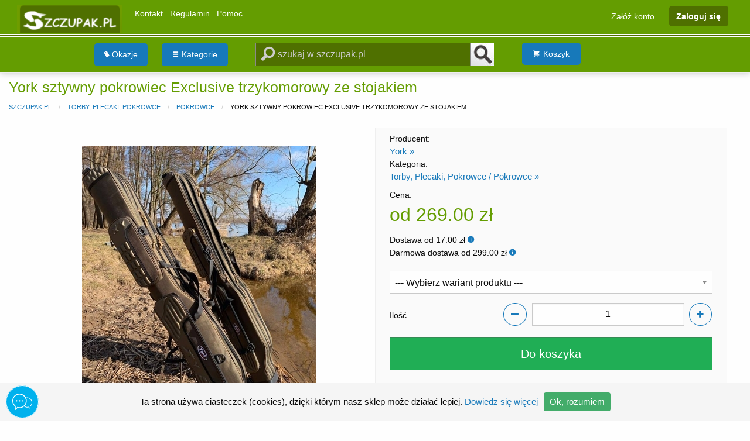

--- FILE ---
content_type: text/html; charset=UTF-8
request_url: https://www.szczupak.pl/york-sztywny-pokrowiec-exclusive-trzykomorowy-ze-stojakiem-i6392.html
body_size: 14452
content:
<!doctype html>
<html class="no-js" lang="pl-PL">
<head>
    <meta charset="UTF-8" />
    <meta name="viewport" content="width=device-width, initial-scale=1.0"/>
    <meta name="verify-v1" content="dbhqTMn6ePN8bkOZgB8LtPr5u1K3l212pgnjPh4ni7I="/>

    
    <title>York sztywny pokrowiec Exclusive trzykomorowy ze stojakiem 38878 - Sklep Wędkarski Szczupak.pl</title>
    <meta name="description" content="Ekskluzywny i bardzo funkcjonalny sztywny pokrowiec z trzema oddzielnie zamykanymi komorami , pozwalającymi w bezpieczny spos&oacute;b...">

            <meta name="robots" content="index, follow" />
        <link rel="canonical" href="https://www.szczupak.pl/york-sztywny-pokrowiec-exclusive-trzykomorowy-ze-stojakiem-i6392.html"/>
    
    
    
    <link rel="stylesheet" href="/css/foundation-icons/foundation-icons.css">
    <link rel="stylesheet" href="/css/foundation-float.min.css" />
    <link rel="stylesheet" href="/css/app.min.css" />
    <script src="/js/vendor/jquery.min.js"></script>
    
    <script type="application/ld+json">{
        "@context": "http://schema.org",
        "@type": "Store",
        "address": {
            "@type": "PostalAddress",
            "addressLocality": "Stargard",
            "streetAddress": "Fryderyka Chopina 6",
            "postalCode": "73-110",
            "addressRegion": "zachodniopomorskie"
        },
        "name": "Import Export Hurt Detal Krzysztof Warczygłowa",
        "email": "info@szczupak.pl",
        "telephone": "915777252",
        "vatID": "8541017803",
        "image": "https://www.szczupak.pl/gfx/02.gif"
    }</script>
</head>
<body>

<div id="header">
    <div id="menu1" class="show-for-medium">
        <nav class="expanded row top-menu">
            <div class="medium-8 columns" style="padding-left: 0;">
                <div class="shop-logo">
                    <a href="https://www.szczupak.pl/">
                        <img src="/gfx/02_1.gif" width="179" height="49" alt="Sklep Wędkarski Szczupak.pl" />
                    </a>
                </div>
                <ul class="inline-list">
                    <li><a href="https://www.szczupak.pl/kontakt">Kontakt</a></li>
                    <li><a href="https://www.szczupak.pl/regulamin">Regulamin</a></li>
                    <li><a href="https://www.szczupak.pl/pomoc">Pomoc</a></li>
                </ul>
            </div>
            <div class="medium-4 columns" style="padding-left: 0; padding-right: 0;">
                                    <ul class="inline-list account-action">
                        <li><a href="https://www.szczupak.pl/rejestracja">Załóż konto</a></li>
                        <li><a href="https://www.szczupak.pl/zaloguj" class="login-action">Zaloguj się</a></li>
                    </ul>
                            </div>
        </nav>
        <div class="expanded column row top-menu-line"></div>
    </div>
    <div id="menu2-small" class="show-for-small-only">
    <nav class="expanded row top-menu">
        <div class="small-8 columns" style="padding-left: 0;">
            <div class="shop-logo">
                <a href="https://www.szczupak.pl/">
                    <img src="/gfx/02_1.gif" width="179" height="49" alt="Sklep Wędkarski Szczupak.pl" />
                </a>
            </div>
        </div>
        <div class="small-4 columns" style="padding-left: 0; padding-right: 0;">
                            <ul class="inline-list account-action">
                    <li>
                        <a href="https://www.szczupak.pl/koszyk">
                            <i class="fi-shopping-cart"></i>
                            <span id="mobile-cart-number-of-items" class="mobile-cart-badge hide">0</span>
                        </a>
                    </li>
                    <li><a href="#" data-open="loginModal" style="margin-right: 2px;"><i class="fi-unlock"></i></a></li>
                </ul>
                    </div>
    </nav>
    <div class="expanded column row top-menu-line"></div>

    <div id="search-bar-small" class="expanded search row text-left">
        <div class="small-12 columns" style="padding-left: 0; padding-right: 0;">
            <form id="search-form-small" method="get" action="https://www.szczupak.pl/szukaj">
                <div class="input-group" style="margin: 0; overflow: hidden;">
                    <i class="fi-magnifying-glass"></i>
                    <input type="text" name="words" class="input-group-field search-field" value="" placeholder="szukaj w szczupak.pl" id="words-small">
                    <input type="hidden" id="producer-small" name="producer" value="">
                    <input type="hidden" id="folder-small" name="folder" value="">
                    <input type="hidden" name="special_product" value="">
                    <input type="hidden" name="sort" value="">
                    <input type="hidden" name="limit" value="">
                    <input type="hidden" name="showFilterForm" value="">
                    <input type="hidden" name="price_from" value="">
                    <input type="hidden" name="price_to" value="">
                    <div class="input-group-button">
                        <input type="submit" class="search-button" style="height: 40px;" value="">
                    </div>
                </div>

                <div id="sugg-container-small" style="position: absolute;"></div>
            </form>

            <ul id="inline-category-occasion-small" class="inline-button-list">
                <li>
                    <div class="category">
                        <ul class="dropdown menu" data-dropdown-menu data-autoclose="true" data-disable-hover="true" data-click-open="true">
                            <li>
                                <button type="button" class="category-button button">
                                    <i class="fi-list"></i> Kategorie
                                </button>
                                <ul class="category-menu vertical menu text-left">
                                                                                                                                                                                                                                                <li>
                                                <a href="https://www.szczupak.pl/akcesoria-wedkarskie-c21.html" class="category-name">
                                                    Akcesoria wędkarskie
                                                </a>
                                            </li>
                                                                                                                                                                                                                                                                                        <li>
                                                <a href="https://www.szczupak.pl/akumulatory-c28.html" class="category-name">
                                                    Akumulatory
                                                </a>
                                            </li>
                                                                                                                                                                                                                                                                                        <li>
                                                <a href="https://www.szczupak.pl/bony-upominkowe-c325.html" class="category-name">
                                                    Bony upominkowe
                                                </a>
                                            </li>
                                                                                                                                                                                                                                                                                        <li>
                                                <a href="https://www.szczupak.pl/echosondy-kamery-c29.html" class="category-name">
                                                    Echosondy, Kamery
                                                </a>
                                            </li>
                                                                                                                                                                                                                                                                                        <li>
                                                <a href="https://www.szczupak.pl/fotele-parasole-stanowiska-namioty-c26.html" class="category-name">
                                                    Fotele, Parasole, Stanowiska, Namioty
                                                </a>
                                            </li>
                                                                                                                                                                                                                                                                                        <li>
                                                <a href="https://www.szczupak.pl/haczyki-kotwiczki-c16.html" class="category-name">
                                                    Haczyki, Kotwiczki
                                                </a>
                                            </li>
                                                                                                                                                                                                                                                                                                                                                                                                                                                                                            <li>
                                                <a href="https://www.szczupak.pl/kolowrotki-c2.html" class="category-name">
                                                    Kołowrotki
                                                </a>
                                            </li>
                                                                                                                                                                                                                                                                                        <li>
                                                <a href="https://www.szczupak.pl/obuwie-wedkarskie-c24.html" class="category-name">
                                                    Obuwie wędkarskie
                                                </a>
                                            </li>
                                                                                                                                                                                                                                                                                        <li>
                                                <a href="https://www.szczupak.pl/odziez-wedkarska-c23.html" class="category-name">
                                                    Odzież wędkarska
                                                </a>
                                            </li>
                                                                                                                                                                                                                                                                                        <li>
                                                <a href="https://www.szczupak.pl/outdoor-c348.html" class="category-name">
                                                    Outdoor
                                                </a>
                                            </li>
                                                                                                                                                                                                                                                                                        <li>
                                                <a href="https://www.szczupak.pl/podbieraki-siatki-inne-c22.html" class="category-name">
                                                    Podbieraki, Siatki, Inne
                                                </a>
                                            </li>
                                                                                                                                                                                                                                                                                        <li>
                                                <a href="https://www.szczupak.pl/pontony-kajaki-belly-boat-c30.html" class="category-name">
                                                    Pontony, Kajaki, Belly Boat
                                                </a>
                                            </li>
                                                                                                                                                                                                                                                                                                                                                                                                                                                                                                                                                                                                                                                                                                <li>
                                                <a href="https://www.szczupak.pl/przynety-morskie-c18.html" class="category-name">
                                                    Przynęty morskie
                                                </a>
                                            </li>
                                                                                                                                                                                                                                                                                        <li>
                                                <a href="https://www.szczupak.pl/przynety-sztuczne-c17.html" class="category-name">
                                                    Przynęty sztuczne
                                                </a>
                                            </li>
                                                                                                                                                                                                                                                                                        <li>
                                                <a href="https://www.szczupak.pl/silniki-do-lodzi-c27.html" class="category-name">
                                                    Silniki do łodzi
                                                </a>
                                            </li>
                                                                                                                                                                                                                                                                                        <li>
                                                <a href="https://www.szczupak.pl/skrzynki-pudelka-futeraly-c259.html" class="category-name">
                                                    Skrzynki, Pudełka, Futerały 
                                                </a>
                                            </li>
                                                                                                                                                                                                                                                                                        <li>
                                                <a href="https://www.szczupak.pl/torby-plecaki-pokrowce-c25.html" class="category-name">
                                                    Torby, Plecaki, Pokrowce
                                                </a>
                                            </li>
                                                                                                                                                                                                                                                                                        <li>
                                                <a href="https://www.szczupak.pl/wedki-c1.html" class="category-name">
                                                    Wędki 
                                                </a>
                                            </li>
                                                                                                                                                                                                                                                                                        <li>
                                                <a href="https://www.szczupak.pl/zanety-kulki-ciasto-dodatki-c187.html" class="category-name">
                                                    Zanęty, Kulki, Ciasto , Dodatki
                                                </a>
                                            </li>
                                                                                                                                                                                                                                                                                        <li>
                                                <a href="https://www.szczupak.pl/zestawy-do-trollingu-c20.html" class="category-name">
                                                    Zestawy do trollingu
                                                </a>
                                            </li>
                                                                                                                                                                                                                                                                                        <li>
                                                <a href="https://www.szczupak.pl/zylki-plecionki-sznury-c3.html" class="category-name">
                                                    Żyłki, Plecionki, Sznury 
                                                </a>
                                            </li>
                                                                                                            </ul>
                            </li>
                        </ul>
                    </div>
                </li>
                <li>
                    <ul class="dropdown menu" data-dropdown-menu data-autoclose="true" data-disable-hover="true" data-click-open="true" data-position="bottom" data-alignment="left">
                        <li><button type="button" class="occasion-button button">
    <i class="fi-price-tag"></i> Okazje
</button>
<ul class="vertical menu occasion-list text-left">
    <li><a href="https://www.szczupak.pl/promocje">Promocje</a></li>
    <li><a href="https://www.szczupak.pl/nowosci">Nowości</a></li>
    <li><a href="https://www.szczupak.pl/polecamy">Polecamy</a></li>
    <li><a href="https://www.szczupak.pl/outlet">Outlet %</a></li>
    <li><a href="https://www.szczupak.pl/powystawowe-koncowki-za-pol-ceny-c396.html">Powystawowe końcówki</a></li>
    <li><a href="https://www.szczupak.pl/prezenty-dla-wedkarzy-c397.html">Prezenty dla wędkarzy</a></li>
</ul>
</li>
                    </ul>
                </li>
            </ul>
        </div>
    </div>
    <div class="expanded column row normal-menu-line"></div>
</div>

<div id="menu2-medium" class="show-for-medium">
    <div id="search-bar-medium" class="expanded search row text-left">
        <div class="medium-4 large-4 columns" style="padding-left: 0;">
            <div id="logo" class="hide">
                <a href="https://www.szczupak.pl/"><img src="/gfx/02_1.gif" alt="Sklep Wędkarski Szczupak.pl" width="179" height="49" /></a>
            </div>

            <ul id="inline-category-occasion-medium" class="inline-button-list">
                <li>
                    <div class="occasions show-for-large">
                        <ul class="dropdown menu" data-dropdown-menu data-autoclose="true" data-disable-hover="false" data-click-open="false" data-position="bottom" data-alignment="right">
                            <li><button type="button" class="occasion-button button">
    <i class="fi-price-tag"></i> Okazje
</button>
<ul class="vertical menu occasion-list text-left">
    <li><a href="https://www.szczupak.pl/promocje">Promocje</a></li>
    <li><a href="https://www.szczupak.pl/nowosci">Nowości</a></li>
    <li><a href="https://www.szczupak.pl/polecamy">Polecamy</a></li>
    <li><a href="https://www.szczupak.pl/outlet">Outlet %</a></li>
    <li><a href="https://www.szczupak.pl/powystawowe-koncowki-za-pol-ceny-c396.html">Powystawowe końcówki</a></li>
    <li><a href="https://www.szczupak.pl/prezenty-dla-wedkarzy-c397.html">Prezenty dla wędkarzy</a></li>
</ul>
</li>
                        </ul>
                    </div>
                </li>
                <li>
                    <div class="category">
                        <ul class="dropdown menu" data-dropdown-menu data-autoclose="true" data-disable-hover="false" data-click-open="false">
                            <li>
                                <button type="button" class="category-button button">
                                    <i class="fi-list"></i> Kategorie
                                </button>
                                <ul class="category-menu vertical menu text-left">
                                                                                                                                                                                                                                                <li>
                                                <a href="https://www.szczupak.pl/akcesoria-wedkarskie-c21.html" class="category-name">
                                                    Akcesoria wędkarskie
                                                </a>
                                                <ul id="category-submenu" class="vertical menu show-for-large">
                                                    <li>
                                                        <div class="row collapse">
                                                            <div class="small-6 columns">
                                                                <ul>
                                                                                                                                                                                                                        <li>
                                                                                <a href="https://www.szczupak.pl/akcesoria-wedkarskie-akcesoria-do-methody-c344.html">
                                                                                    Akcesoria do Methody
                                                                                </a>
                                                                            </li>
                                                                                                                                                                                                                                                                                                <li>
                                                                                <a href="https://www.szczupak.pl/akcesoria-wedkarskie-akcesoria-gruntowe-c212.html">
                                                                                    Akcesoria gruntowe
                                                                                </a>
                                                                            </li>
                                                                                                                                                                                                                                                                                                <li>
                                                                                <a href="https://www.szczupak.pl/akcesoria-wedkarskie-akcesoria-karpiowe-c209.html">
                                                                                    Akcesoria karpiowe
                                                                                </a>
                                                                            </li>
                                                                                                                                                                                                                                                                                                <li>
                                                                                <a href="https://www.szczupak.pl/akcesoria-wedkarskie-akcesoria-morskie-c221.html">
                                                                                    Akcesoria morskie
                                                                                </a>
                                                                            </li>
                                                                                                                                                                                                                                                                                                <li>
                                                                                <a href="https://www.szczupak.pl/akcesoria-wedkarskie-akcesoria-muchowe-c210.html">
                                                                                    Akcesoria muchowe
                                                                                </a>
                                                                            </li>
                                                                                                                                                                                                                                                                                                <li>
                                                                                <a href="https://www.szczupak.pl/akcesoria-wedkarskie-akcesoria-podlodowe-swidry-c320.html">
                                                                                    Akcesoria podlodowe, świdry
                                                                                </a>
                                                                            </li>
                                                                                                                                                                                                                                                                                                <li>
                                                                                <a href="https://www.szczupak.pl/akcesoria-wedkarskie-akcesoria-spinningowe-c211.html">
                                                                                    Akcesoria spinningowe
                                                                                </a>
                                                                            </li>
                                                                                                                                                                                                                                                                                                <li>
                                                                                <a href="https://www.szczupak.pl/akcesoria-wedkarskie-akcesoria-splawikowe-c213.html">
                                                                                    Akcesoria spławikowe
                                                                                </a>
                                                                            </li>
                                                                                                                                                                                                                                                                                                <li>
                                                                                <a href="https://www.szczupak.pl/akcesoria-wedkarskie-akcesoria-sumowe-c245.html">
                                                                                    Akcesoria sumowe
                                                                                </a>
                                                                            </li>
                                                                                                                                                                                                                                                                                                <li>
                                                                                <a href="https://www.szczupak.pl/akcesoria-wedkarskie-akcesoria-uniwersalne-c215.html">
                                                                                    Akcesoria uniwersalne
                                                                                </a>
                                                                            </li>
                                                                                                                                                                                                                                                                                                <li>
                                                                                <a href="https://www.szczupak.pl/akcesoria-wedkarskie-kretliki-agrafki-kolka-c304.html">
                                                                                    Krętliki, agrafki, kółka
                                                                                </a>
                                                                            </li>
                                                                                                                                                                                                                                                                                                <li>
                                                                                <a href="https://www.szczupak.pl/akcesoria-wedkarskie-latarki-lampy-c104.html">
                                                                                    Latarki, lampy
                                                                                </a>
                                                                            </li>
                                                                                                                                                                                                                                                                                                                                                                                                                                                                                                                                                                                                                                                                                                                                                                                                                                                                                                                                                                                                                                                                                                                                                                                                                                                                                                                                                                                                                                                                                                                                                                                                                                                                                                                                                                                                                </ul>
                                                            </div>
                                                            <div class="small-6 columns">
                                                                <ul class="right-category-submenu">
                                                                                                                                                                                                                                                                                                                                                                                                                                                                                                                                                                                                                                                                                                                                                                                                                                                                                                                                                                                                                                                                                                                                                                                                                                                                                                                                                                                                                                                                                                                                                                                                                                                                                                                                                                                                                                                                                                                                                                        <li>
                                                                                <a href="https://www.szczupak.pl/akcesoria-wedkarskie-lornetki-c109.html">
                                                                                    Lornetki
                                                                                </a>
                                                                            </li>
                                                                                                                                                                                                                                                                                                <li>
                                                                                <a href="https://www.szczupak.pl/akcesoria-wedkarskie-narzedzia-szczypce-zestawy-c111.html">
                                                                                    Narzędzia, szczypce, zestawy
                                                                                </a>
                                                                            </li>
                                                                                                                                                                                                                                                                                                <li>
                                                                                <a href="https://www.szczupak.pl/akcesoria-wedkarskie-noze-scyzoryki-oselki-c102.html">
                                                                                    Noże, scyzoryki, osełki
                                                                                </a>
                                                                            </li>
                                                                                                                                                                                                                                                                                                <li>
                                                                                <a href="https://www.szczupak.pl/akcesoria-wedkarskie-podporki-poprzeczki-c108.html">
                                                                                    Podpórki, poprzeczki
                                                                                </a>
                                                                            </li>
                                                                                                                                                                                                                                                                                                <li>
                                                                                <a href="https://www.szczupak.pl/akcesoria-wedkarskie-przelotki-c107.html">
                                                                                    Przelotki
                                                                                </a>
                                                                            </li>
                                                                                                                                                                                                                                                                                                <li>
                                                                                <a href="https://www.szczupak.pl/akcesoria-wedkarskie-stojaki-mocowania-c180.html">
                                                                                    Stojaki, mocowania
                                                                                </a>
                                                                            </li>
                                                                                                                                                                                                                                                                                                <li>
                                                                                <a href="https://www.szczupak.pl/akcesoria-wedkarskie-sygnalizatory-bran-elektroniczne-c113.html">
                                                                                    Sygnalizatory brań elektroniczne
                                                                                </a>
                                                                            </li>
                                                                                                                                                                                                                                                                                                <li>
                                                                                <a href="https://www.szczupak.pl/akcesoria-wedkarskie-sygnalizatory-bran-klasyczne-hangery-c191.html">
                                                                                    Sygnalizatory brań klasyczne, hangery
                                                                                </a>
                                                                            </li>
                                                                                                                                                                                                                                                                                                <li>
                                                                                <a href="https://www.szczupak.pl/akcesoria-wedkarskie-swietliki-c110.html">
                                                                                    Świetliki
                                                                                </a>
                                                                            </li>
                                                                                                                                                                                                                                                                                                <li>
                                                                                <a href="https://www.szczupak.pl/akcesoria-wedkarskie-wagi-wedkarskie-miarki-c103.html">
                                                                                    Wagi wędkarskie, miarki
                                                                                </a>
                                                                            </li>
                                                                                                                                                                                                                                                                                                <li>
                                                                                <a href="https://www.szczupak.pl/akcesoria-wedkarskie-wiadra-sita-sadzyki-c172.html">
                                                                                    Wiadra, sita, sadzyki
                                                                                </a>
                                                                            </li>
                                                                                                                                                                                                            </ul>
                                                            </div>
                                                        </div>
                                                    </li>
                                                </ul>
                                            </li>
                                                                                                                                                                                                                                                                                        <li>
                                                <a href="https://www.szczupak.pl/akumulatory-c28.html" class="category-name">
                                                    Akumulatory
                                                </a>
                                                <ul id="category-submenu" class="vertical menu show-for-large">
                                                    <li>
                                                        <div class="row collapse">
                                                            <div class="small-6 columns">
                                                                <ul>
                                                                                                                                                                                                                        <li>
                                                                                <a href="https://www.szczupak.pl/akumulatory-akcesoria-c170.html">
                                                                                    Akcesoria 
                                                                                </a>
                                                                            </li>
                                                                                                                                                                                                                                                                                                                                                        </ul>
                                                            </div>
                                                            <div class="small-6 columns">
                                                                <ul class="right-category-submenu">
                                                                                                                                                                                                                                                                                                                                                                    <li>
                                                                                <a href="https://www.szczupak.pl/akumulatory-kwasowe-agm-litowe-c169.html">
                                                                                    Kwasowe, AGM, Litowe
                                                                                </a>
                                                                            </li>
                                                                                                                                                                                                            </ul>
                                                            </div>
                                                        </div>
                                                    </li>
                                                </ul>
                                            </li>
                                                                                                                                                                                                                                                                                        <li>
                                                <a href="https://www.szczupak.pl/bony-upominkowe-c325.html" class="category-name">
                                                    Bony upominkowe
                                                </a>
                                                <ul id="category-submenu" class="vertical menu show-for-large">
                                                    <li>
                                                        <div class="row collapse">
                                                            <div class="small-6 columns">
                                                                <ul>
                                                                                                                                                                                                                        <li>
                                                                                <a href="https://www.szczupak.pl/bony-upominkowe-bony-upominkowe-c326.html">
                                                                                    Bony upominkowe
                                                                                </a>
                                                                            </li>
                                                                                                                                                                                                            </ul>
                                                            </div>
                                                            <div class="small-6 columns">
                                                                <ul class="right-category-submenu">
                                                                                                                                                                                                                                                                                </ul>
                                                            </div>
                                                        </div>
                                                    </li>
                                                </ul>
                                            </li>
                                                                                                                                                                                                                                                                                        <li>
                                                <a href="https://www.szczupak.pl/echosondy-kamery-c29.html" class="category-name">
                                                    Echosondy, Kamery
                                                </a>
                                                <ul id="category-submenu" class="vertical menu show-for-large">
                                                    <li>
                                                        <div class="row collapse">
                                                            <div class="small-6 columns">
                                                                <ul>
                                                                                                                                                                                                                        <li>
                                                                                <a href="https://www.szczupak.pl/echosondy-kamery-akcesoria-do-echosondy-c60.html">
                                                                                    Akcesoria do echosondy
                                                                                </a>
                                                                            </li>
                                                                                                                                                                                                                                                                                                <li>
                                                                                <a href="https://www.szczupak.pl/echosondy-kamery-echosondy-c62.html">
                                                                                    Echosondy
                                                                                </a>
                                                                            </li>
                                                                                                                                                                                                                                                                                                                                                        </ul>
                                                            </div>
                                                            <div class="small-6 columns">
                                                                <ul class="right-category-submenu">
                                                                                                                                                                                                                                                                                                                                                                                                                                                                                                                <li>
                                                                                <a href="https://www.szczupak.pl/echosondy-kamery-kamery-c335.html">
                                                                                    Kamery
                                                                                </a>
                                                                            </li>
                                                                                                                                                                                                            </ul>
                                                            </div>
                                                        </div>
                                                    </li>
                                                </ul>
                                            </li>
                                                                                                                                                                                                                                                                                        <li>
                                                <a href="https://www.szczupak.pl/fotele-parasole-stanowiska-namioty-c26.html" class="category-name">
                                                    Fotele, Parasole, Stanowiska, Namioty
                                                </a>
                                                <ul id="category-submenu" class="vertical menu show-for-large">
                                                    <li>
                                                        <div class="row collapse">
                                                            <div class="small-6 columns">
                                                                <ul>
                                                                                                                                                                                                                        <li>
                                                                                <a href="https://www.szczupak.pl/fotele-parasole-stanowiska-namioty-kosze-platformy-wozki-c70.html">
                                                                                    Kosze , platformy , wózki.
                                                                                </a>
                                                                            </li>
                                                                                                                                                                                                                                                                                                <li>
                                                                                <a href="https://www.szczupak.pl/fotele-parasole-stanowiska-namioty-krzesla-fotele-lozka-c67.html">
                                                                                    Krzesła, fotele, łóżka
                                                                                </a>
                                                                            </li>
                                                                                                                                                                                                                                                                                                <li>
                                                                                <a href="https://www.szczupak.pl/fotele-parasole-stanowiska-namioty-namioty-spiwory-c258.html">
                                                                                    Namioty, śpiwory
                                                                                </a>
                                                                            </li>
                                                                                                                                                                                                                                                                                                                                                                                                                                                                                                                                                                                                                                                </ul>
                                                            </div>
                                                            <div class="small-6 columns">
                                                                <ul class="right-category-submenu">
                                                                                                                                                                                                                                                                                                                                                                                                                                                                                                                                                                                                                                                            <li>
                                                                                <a href="https://www.szczupak.pl/fotele-parasole-stanowiska-namioty-parasole-wedkarskie-c68.html">
                                                                                    Parasole wędkarskie
                                                                                </a>
                                                                            </li>
                                                                                                                                                                                                                                                                                                <li>
                                                                                <a href="https://www.szczupak.pl/fotele-parasole-stanowiska-namioty-stanowiska-karpiowe-rod-pody-c69.html">
                                                                                    Stanowiska karpiowe, rod pody
                                                                                </a>
                                                                            </li>
                                                                                                                                                                                                                                                                                                <li>
                                                                                <a href="https://www.szczupak.pl/fotele-parasole-stanowiska-namioty-stojaki-plazowe-c352.html">
                                                                                    Stojaki plażowe
                                                                                </a>
                                                                            </li>
                                                                                                                                                                                                            </ul>
                                                            </div>
                                                        </div>
                                                    </li>
                                                </ul>
                                            </li>
                                                                                                                                                                                                                                                                                        <li>
                                                <a href="https://www.szczupak.pl/haczyki-kotwiczki-c16.html" class="category-name">
                                                    Haczyki, Kotwiczki
                                                </a>
                                                <ul id="category-submenu" class="vertical menu show-for-large">
                                                    <li>
                                                        <div class="row collapse">
                                                            <div class="small-6 columns">
                                                                <ul>
                                                                                                                                                                                                                        <li>
                                                                                <a href="https://www.szczupak.pl/haczyki-kotwiczki-haczyk-drop-shot-c291.html">
                                                                                    Haczyk Drop Shot
                                                                                </a>
                                                                            </li>
                                                                                                                                                                                                                                                                                                <li>
                                                                                <a href="https://www.szczupak.pl/haczyki-kotwiczki-haczyki-bez-przyponu-c119.html">
                                                                                    Haczyki bez przyponu
                                                                                </a>
                                                                            </li>
                                                                                                                                                                                                                                                                                                <li>
                                                                                <a href="https://www.szczupak.pl/haczyki-kotwiczki-haczyki-z-przyponem-c118.html">
                                                                                    Haczyki z przyponem
                                                                                </a>
                                                                            </li>
                                                                                                                                                                                                                                                                                                <li>
                                                                                <a href="https://www.szczupak.pl/haczyki-kotwiczki-haki-morskie-c201.html">
                                                                                    Haki morskie
                                                                                </a>
                                                                            </li>
                                                                                                                                                                                                                                                                                                                                                                                                                                                                                                                                                                                                                                                </ul>
                                                            </div>
                                                            <div class="small-6 columns">
                                                                <ul class="right-category-submenu">
                                                                                                                                                                                                                                                                                                                                                                                                                                                                                                                                                                                                                                                                                                                                                                                                        <li>
                                                                                <a href="https://www.szczupak.pl/haczyki-kotwiczki-haki-na-suma-c293.html">
                                                                                    Haki na suma
                                                                                </a>
                                                                            </li>
                                                                                                                                                                                                                                                                                                <li>
                                                                                <a href="https://www.szczupak.pl/haczyki-kotwiczki-kotwiczki-c117.html">
                                                                                    Kotwiczki
                                                                                </a>
                                                                            </li>
                                                                                                                                                                                                                                                                                                <li>
                                                                                <a href="https://www.szczupak.pl/haczyki-kotwiczki-kotwiczki-morskie-c268.html">
                                                                                    Kotwiczki morskie
                                                                                </a>
                                                                            </li>
                                                                                                                                                                                                            </ul>
                                                            </div>
                                                        </div>
                                                    </li>
                                                </ul>
                                            </li>
                                                                                                                                                                                                                                                                                                                                                                                                                                                                                            <li>
                                                <a href="https://www.szczupak.pl/kolowrotki-c2.html" class="category-name">
                                                    Kołowrotki
                                                </a>
                                                <ul id="category-submenu" class="vertical menu show-for-large">
                                                    <li>
                                                        <div class="row collapse">
                                                            <div class="small-6 columns">
                                                                <ul>
                                                                                                                                                                                                                        <li>
                                                                                <a href="https://www.szczupak.pl/kolowrotki-muchowe-c154.html">
                                                                                    Muchowe
                                                                                </a>
                                                                            </li>
                                                                                                                                                                                                                                                                                                <li>
                                                                                <a href="https://www.szczupak.pl/kolowrotki-multiplikatory-c11.html">
                                                                                    Multiplikatory
                                                                                </a>
                                                                            </li>
                                                                                                                                                                                                                                                                                                                                                        </ul>
                                                            </div>
                                                            <div class="small-6 columns">
                                                                <ul class="right-category-submenu">
                                                                                                                                                                                                                                                                                                                                                                                                                                                                                                                <li>
                                                                                <a href="https://www.szczupak.pl/kolowrotki-stacjonarne-c10.html">
                                                                                    Stacjonarne
                                                                                </a>
                                                                            </li>
                                                                                                                                                                                                            </ul>
                                                            </div>
                                                        </div>
                                                    </li>
                                                </ul>
                                            </li>
                                                                                                                                                                                                                                                                                        <li>
                                                <a href="https://www.szczupak.pl/obuwie-wedkarskie-c24.html" class="category-name">
                                                    Obuwie wędkarskie
                                                </a>
                                                <ul id="category-submenu" class="vertical menu show-for-large">
                                                    <li>
                                                        <div class="row collapse">
                                                            <div class="small-6 columns">
                                                                <ul>
                                                                                                                                                                                                                        <li>
                                                                                <a href="https://www.szczupak.pl/obuwie-wedkarskie-buty-do-brodzenia-c296.html">
                                                                                    Buty do brodzenia
                                                                                </a>
                                                                            </li>
                                                                                                                                                                                                                                                                                                <li>
                                                                                <a href="https://www.szczupak.pl/obuwie-wedkarskie-buty-outdoor-c58.html">
                                                                                    Buty outdoor
                                                                                </a>
                                                                            </li>
                                                                                                                                                                                                                                                                                                <li>
                                                                                <a href="https://www.szczupak.pl/obuwie-wedkarskie-gumowce-c57.html">
                                                                                    Gumowce
                                                                                </a>
                                                                            </li>
                                                                                                                                                                                                                                                                                                                                                                                                                                                                                                                                                                                                                                                </ul>
                                                            </div>
                                                            <div class="small-6 columns">
                                                                <ul class="right-category-submenu">
                                                                                                                                                                                                                                                                                                                                                                                                                                                                                                                                                                                                                                                            <li>
                                                                                <a href="https://www.szczupak.pl/obuwie-wedkarskie-sandaly-buty-na-lodz-c295.html">
                                                                                    Sandały, buty na łódź
                                                                                </a>
                                                                            </li>
                                                                                                                                                                                                                                                                                                <li>
                                                                                <a href="https://www.szczupak.pl/obuwie-wedkarskie-spodniobuty-c55.html">
                                                                                    Spodniobuty
                                                                                </a>
                                                                            </li>
                                                                                                                                                                                                                                                                                                <li>
                                                                                <a href="https://www.szczupak.pl/obuwie-wedkarskie-wodery-c56.html">
                                                                                    Wodery
                                                                                </a>
                                                                            </li>
                                                                                                                                                                                                            </ul>
                                                            </div>
                                                        </div>
                                                    </li>
                                                </ul>
                                            </li>
                                                                                                                                                                                                                                                                                        <li>
                                                <a href="https://www.szczupak.pl/odziez-wedkarska-c23.html" class="category-name">
                                                    Odzież wędkarska
                                                </a>
                                                <ul id="category-submenu" class="vertical menu show-for-large">
                                                    <li>
                                                        <div class="row collapse">
                                                            <div class="small-6 columns">
                                                                <ul>
                                                                                                                                                                                                                        <li>
                                                                                <a href="https://www.szczupak.pl/odziez-wedkarska-bielizna-wedkarska-c88.html">
                                                                                    Bielizna wędkarska
                                                                                </a>
                                                                            </li>
                                                                                                                                                                                                                                                                                                <li>
                                                                                <a href="https://www.szczupak.pl/odziez-wedkarska-bufy-kominy-maseczki-c394.html">
                                                                                    Bufy, kominy, maseczki
                                                                                </a>
                                                                            </li>
                                                                                                                                                                                                                                                                                                <li>
                                                                                <a href="https://www.szczupak.pl/odziez-wedkarska-czapki-i-kapelusze-c82.html">
                                                                                    Czapki i kapelusze
                                                                                </a>
                                                                            </li>
                                                                                                                                                                                                                                                                                                <li>
                                                                                <a href="https://www.szczupak.pl/odziez-wedkarska-kamizelki-wedkarskie-c83.html">
                                                                                    Kamizelki wędkarskie
                                                                                </a>
                                                                            </li>
                                                                                                                                                                                                                                                                                                <li>
                                                                                <a href="https://www.szczupak.pl/odziez-wedkarska-kombinezony-ocieplane-c89.html">
                                                                                    Kombinezony ocieplane
                                                                                </a>
                                                                            </li>
                                                                                                                                                                                                                                                                                                <li>
                                                                                <a href="https://www.szczupak.pl/odziez-wedkarska-kombinezony-kamizelki-asekuracyjne-c86.html">
                                                                                    Kombinezony, kamizelki asekuracyjne
                                                                                </a>
                                                                            </li>
                                                                                                                                                                                                                                                                                                <li>
                                                                                <a href="https://www.szczupak.pl/odziez-wedkarska-komplety-przeciwdeszczowe-c91.html">
                                                                                    Komplety przeciwdeszczowe
                                                                                </a>
                                                                            </li>
                                                                                                                                                                                                                                                                                                                                                                                                                                                                                                                                                                                                                                                                                                                                                                                                                                                                                                                                                                                                                                                                                    </ul>
                                                            </div>
                                                            <div class="small-6 columns">
                                                                <ul class="right-category-submenu">
                                                                                                                                                                                                                                                                                                                                                                                                                                                                                                                                                                                                                                                                                                                                                                                                                                                                                                                                                                                                                                                                                                                                                                                                                                            <li>
                                                                                <a href="https://www.szczupak.pl/odziez-wedkarska-komplety-wedkarskie-c275.html">
                                                                                    Komplety wędkarskie
                                                                                </a>
                                                                            </li>
                                                                                                                                                                                                                                                                                                <li>
                                                                                <a href="https://www.szczupak.pl/odziez-wedkarska-kurtki-bluzy-c85.html">
                                                                                    Kurtki, bluzy
                                                                                </a>
                                                                            </li>
                                                                                                                                                                                                                                                                                                <li>
                                                                                <a href="https://www.szczupak.pl/odziez-wedkarska-okulary-polaryzacyjne-c333.html">
                                                                                    Okulary polaryzacyjne
                                                                                </a>
                                                                            </li>
                                                                                                                                                                                                                                                                                                <li>
                                                                                <a href="https://www.szczupak.pl/odziez-wedkarska-rekawice-skarpety-c90.html">
                                                                                    Rękawice, skarpety
                                                                                </a>
                                                                            </li>
                                                                                                                                                                                                                                                                                                <li>
                                                                                <a href="https://www.szczupak.pl/odziez-wedkarska-spodnie-c84.html">
                                                                                    Spodnie
                                                                                </a>
                                                                            </li>
                                                                                                                                                                                                                                                                                                <li>
                                                                                <a href="https://www.szczupak.pl/odziez-wedkarska-t-shirty-koszule-c87.html">
                                                                                    T-shirty, koszule
                                                                                </a>
                                                                            </li>
                                                                                                                                                                                                            </ul>
                                                            </div>
                                                        </div>
                                                    </li>
                                                </ul>
                                            </li>
                                                                                                                                                                                                                                                                                        <li>
                                                <a href="https://www.szczupak.pl/outdoor-c348.html" class="category-name">
                                                    Outdoor
                                                </a>
                                                <ul id="category-submenu" class="vertical menu show-for-large">
                                                    <li>
                                                        <div class="row collapse">
                                                            <div class="small-6 columns">
                                                                <ul>
                                                                                                                                                                                                                        <li>
                                                                                <a href="https://www.szczupak.pl/outdoor-akcesoria-outdoor-c350.html">
                                                                                    Akcesoria outdoor
                                                                                </a>
                                                                            </li>
                                                                                                                                                                                                                                                                                                                                                        </ul>
                                                            </div>
                                                            <div class="small-6 columns">
                                                                <ul class="right-category-submenu">
                                                                                                                                                                                                                                                                                                                                                                    <li>
                                                                                <a href="https://www.szczupak.pl/outdoor-kuchenki-grille-wedzarki-c389.html">
                                                                                    Kuchenki, Grille, Wędzarki
                                                                                </a>
                                                                            </li>
                                                                                                                                                                                                            </ul>
                                                            </div>
                                                        </div>
                                                    </li>
                                                </ul>
                                            </li>
                                                                                                                                                                                                                                                                                        <li>
                                                <a href="https://www.szczupak.pl/podbieraki-siatki-inne-c22.html" class="category-name">
                                                    Podbieraki, Siatki, Inne
                                                </a>
                                                <ul id="category-submenu" class="vertical menu show-for-large">
                                                    <li>
                                                        <div class="row collapse">
                                                            <div class="small-6 columns">
                                                                <ul>
                                                                                                                                                                                                                        <li>
                                                                                <a href="https://www.szczupak.pl/podbieraki-siatki-inne-oseki-c93.html">
                                                                                    Osęki
                                                                                </a>
                                                                            </li>
                                                                                                                                                                                                                                                                                                <li>
                                                                                <a href="https://www.szczupak.pl/podbieraki-siatki-inne-podbieraki-c94.html">
                                                                                    Podbieraki
                                                                                </a>
                                                                            </li>
                                                                                                                                                                                                                                                                                                                                                                                                                                                                                                    </ul>
                                                            </div>
                                                            <div class="small-6 columns">
                                                                <ul class="right-category-submenu">
                                                                                                                                                                                                                                                                                                                                                                                                                                                                                                                <li>
                                                                                <a href="https://www.szczupak.pl/podbieraki-siatki-inne-podrywki-c269.html">
                                                                                    Podrywki
                                                                                </a>
                                                                            </li>
                                                                                                                                                                                                                                                                                                <li>
                                                                                <a href="https://www.szczupak.pl/podbieraki-siatki-inne-siatki-c92.html">
                                                                                    Siatki
                                                                                </a>
                                                                            </li>
                                                                                                                                                                                                            </ul>
                                                            </div>
                                                        </div>
                                                    </li>
                                                </ul>
                                            </li>
                                                                                                                                                                                                                                                                                        <li>
                                                <a href="https://www.szczupak.pl/pontony-kajaki-belly-boat-c30.html" class="category-name">
                                                    Pontony, Kajaki, Belly Boat
                                                </a>
                                                <ul id="category-submenu" class="vertical menu show-for-large">
                                                    <li>
                                                        <div class="row collapse">
                                                            <div class="small-6 columns">
                                                                <ul>
                                                                                                                                                                                                                        <li>
                                                                                <a href="https://www.szczupak.pl/pontony-kajaki-belly-boat-akcesoria-pontony-c64.html">
                                                                                    Akcesoria pontony
                                                                                </a>
                                                                            </li>
                                                                                                                                                                                                                                                                                                <li>
                                                                                <a href="https://www.szczupak.pl/pontony-kajaki-belly-boat-belly-boat-c351.html">
                                                                                    Belly Boat
                                                                                </a>
                                                                            </li>
                                                                                                                                                                                                                                                                                                                                                                                                                                                                                                    </ul>
                                                            </div>
                                                            <div class="small-6 columns">
                                                                <ul class="right-category-submenu">
                                                                                                                                                                                                                                                                                                                                                                                                                                                                                                                <li>
                                                                                <a href="https://www.szczupak.pl/pontony-kajaki-belly-boat-kajaki-c340.html">
                                                                                    Kajaki
                                                                                </a>
                                                                            </li>
                                                                                                                                                                                                                                                                                                <li>
                                                                                <a href="https://www.szczupak.pl/pontony-kajaki-belly-boat-pontony-wioslowe-powezowe-c65.html">
                                                                                    Pontony wiosłowe, powężowe
                                                                                </a>
                                                                            </li>
                                                                                                                                                                                                            </ul>
                                                            </div>
                                                        </div>
                                                    </li>
                                                </ul>
                                            </li>
                                                                                                                                                                                                                                                                                                                                                                                                                                                                                                                                                                                                                                                                                                <li>
                                                <a href="https://www.szczupak.pl/przynety-morskie-c18.html" class="category-name">
                                                    Przynęty morskie
                                                </a>
                                                <ul id="category-submenu" class="vertical menu show-for-large">
                                                    <li>
                                                        <div class="row collapse">
                                                            <div class="small-6 columns">
                                                                <ul>
                                                                                                                                                                                                                        <li>
                                                                                <a href="https://www.szczupak.pl/przynety-morskie-blystki-woblery-trociowe-c307.html">
                                                                                    Błystki , woblery trociowe
                                                                                </a>
                                                                            </li>
                                                                                                                                                                                                                                                                                                <li>
                                                                                <a href="https://www.szczupak.pl/przynety-morskie-jiggi-morskie-gumy-c279.html">
                                                                                    Jiggi morskie,gumy
                                                                                </a>
                                                                            </li>
                                                                                                                                                                                                                                                                                                <li>
                                                                                <a href="https://www.szczupak.pl/przynety-morskie-pilkery-c120.html">
                                                                                    Pilkery
                                                                                </a>
                                                                            </li>
                                                                                                                                                                                                                                                                                                                                                                                                                                                                                                                                                                                                                                                </ul>
                                                            </div>
                                                            <div class="small-6 columns">
                                                                <ul class="right-category-submenu">
                                                                                                                                                                                                                                                                                                                                                                                                                                                                                                                                                                                                                                                            <li>
                                                                                <a href="https://www.szczupak.pl/przynety-morskie-przynety-na-morza-tropikalne-c332.html">
                                                                                    Przynęty na morza tropikalne
                                                                                </a>
                                                                            </li>
                                                                                                                                                                                                                                                                                                <li>
                                                                                <a href="https://www.szczupak.pl/przynety-morskie-przywieszki-c290.html">
                                                                                    Przywieszki
                                                                                </a>
                                                                            </li>
                                                                                                                                                                                                                                                                                                <li>
                                                                                <a href="https://www.szczupak.pl/przynety-morskie-zestawy-przywieszek-c176.html">
                                                                                    Zestawy przywieszek
                                                                                </a>
                                                                            </li>
                                                                                                                                                                                                            </ul>
                                                            </div>
                                                        </div>
                                                    </li>
                                                </ul>
                                            </li>
                                                                                                                                                                                                                                                                                        <li>
                                                <a href="https://www.szczupak.pl/przynety-sztuczne-c17.html" class="category-name">
                                                    Przynęty sztuczne
                                                </a>
                                                <ul id="category-submenu" class="vertical menu show-for-large">
                                                    <li>
                                                        <div class="row collapse">
                                                            <div class="small-6 columns">
                                                                <ul>
                                                                                                                                                                                                                        <li>
                                                                                <a href="https://www.szczupak.pl/przynety-sztuczne-blystki-c139.html">
                                                                                    Błystki
                                                                                </a>
                                                                            </li>
                                                                                                                                                                                                                                                                                                <li>
                                                                                <a href="https://www.szczupak.pl/przynety-sztuczne-ciasto-pstragowe-kukurydza-c129.html">
                                                                                    Ciasto pstrągowe, kukurydza 
                                                                                </a>
                                                                            </li>
                                                                                                                                                                                                                                                                                                <li>
                                                                                <a href="https://www.szczupak.pl/przynety-sztuczne-koguty-c196.html">
                                                                                    Koguty
                                                                                </a>
                                                                            </li>
                                                                                                                                                                                                                                                                                                <li>
                                                                                <a href="https://www.szczupak.pl/przynety-sztuczne-mandula-c393.html">
                                                                                    Mandula
                                                                                </a>
                                                                            </li>
                                                                                                                                                                                                                                                                                                                                                                                                                                                                                                                                                                                                                                                                                                                                                                                            </ul>
                                                            </div>
                                                            <div class="small-6 columns">
                                                                <ul class="right-category-submenu">
                                                                                                                                                                                                                                                                                                                                                                                                                                                                                                                                                                                                                                                                                                                                                                                                        <li>
                                                                                <a href="https://www.szczupak.pl/przynety-sztuczne-przynety-gumowe-c131.html">
                                                                                    Przynęty gumowe
                                                                                </a>
                                                                            </li>
                                                                                                                                                                                                                                                                                                <li>
                                                                                <a href="https://www.szczupak.pl/przynety-sztuczne-sztuczne-muchy-c174.html">
                                                                                    Sztuczne muchy
                                                                                </a>
                                                                            </li>
                                                                                                                                                                                                                                                                                                <li>
                                                                                <a href="https://www.szczupak.pl/przynety-sztuczne-sztuczne-robaki-c130.html">
                                                                                    Sztuczne robaki
                                                                                </a>
                                                                            </li>
                                                                                                                                                                                                                                                                                                <li>
                                                                                <a href="https://www.szczupak.pl/przynety-sztuczne-woblery-c134.html">
                                                                                    Woblery
                                                                                </a>
                                                                            </li>
                                                                                                                                                                                                            </ul>
                                                            </div>
                                                        </div>
                                                    </li>
                                                </ul>
                                            </li>
                                                                                                                                                                                                                                                                                        <li>
                                                <a href="https://www.szczupak.pl/silniki-do-lodzi-c27.html" class="category-name">
                                                    Silniki do łodzi
                                                </a>
                                                <ul id="category-submenu" class="vertical menu show-for-large">
                                                    <li>
                                                        <div class="row collapse">
                                                            <div class="small-6 columns">
                                                                <ul>
                                                                                                                                                                                                                        <li>
                                                                                <a href="https://www.szczupak.pl/silniki-do-lodzi-akcesoria-c51.html">
                                                                                    Akcesoria 
                                                                                </a>
                                                                            </li>
                                                                                                                                                                                                                                                                                                                                                        </ul>
                                                            </div>
                                                            <div class="small-6 columns">
                                                                <ul class="right-category-submenu">
                                                                                                                                                                                                                                                                                                                                                                    <li>
                                                                                <a href="https://www.szczupak.pl/silniki-do-lodzi-elektryczne-c49.html">
                                                                                    Elektryczne
                                                                                </a>
                                                                            </li>
                                                                                                                                                                                                            </ul>
                                                            </div>
                                                        </div>
                                                    </li>
                                                </ul>
                                            </li>
                                                                                                                                                                                                                                                                                        <li>
                                                <a href="https://www.szczupak.pl/skrzynki-pudelka-futeraly-c259.html" class="category-name">
                                                    Skrzynki, Pudełka, Futerały 
                                                </a>
                                                <ul id="category-submenu" class="vertical menu show-for-large">
                                                    <li>
                                                        <div class="row collapse">
                                                            <div class="small-6 columns">
                                                                <ul>
                                                                                                                                                                                                                        <li>
                                                                                <a href="https://www.szczupak.pl/skrzynki-pudelka-futeraly-futeraly-mysliwskie-c266.html">
                                                                                    Futerały myśliwskie
                                                                                </a>
                                                                            </li>
                                                                                                                                                                                                                                                                                                <li>
                                                                                <a href="https://www.szczupak.pl/skrzynki-pudelka-futeraly-kufry-skrzynie-transportowe-c412.html">
                                                                                    Kufry, skrzynie transportowe
                                                                                </a>
                                                                            </li>
                                                                                                                                                                                                                                                                                                <li>
                                                                                <a href="https://www.szczupak.pl/skrzynki-pudelka-futeraly-lodowki-turystyczne-pojemniki-c411.html">
                                                                                    Lodówki turystyczne, pojemniki
                                                                                </a>
                                                                            </li>
                                                                                                                                                                                                                                                                                                                                                                                                                                                                                                                                                                                                                                                </ul>
                                                            </div>
                                                            <div class="small-6 columns">
                                                                <ul class="right-category-submenu">
                                                                                                                                                                                                                                                                                                                                                                                                                                                                                                                                                                                                                                                            <li>
                                                                                <a href="https://www.szczupak.pl/skrzynki-pudelka-futeraly-pudelka-mysliwskie-c267.html">
                                                                                    Pudełka myśliwskie
                                                                                </a>
                                                                            </li>
                                                                                                                                                                                                                                                                                                <li>
                                                                                <a href="https://www.szczupak.pl/skrzynki-pudelka-futeraly-pudelka-wedkarskie-c261.html">
                                                                                    Pudełka wędkarskie
                                                                                </a>
                                                                            </li>
                                                                                                                                                                                                                                                                                                <li>
                                                                                <a href="https://www.szczupak.pl/skrzynki-pudelka-futeraly-skrzynki-wedkarskie-c260.html">
                                                                                    Skrzynki wędkarskie 
                                                                                </a>
                                                                            </li>
                                                                                                                                                                                                            </ul>
                                                            </div>
                                                        </div>
                                                    </li>
                                                </ul>
                                            </li>
                                                                                                                                                                                                                                                                                        <li>
                                                <a href="https://www.szczupak.pl/torby-plecaki-pokrowce-c25.html" class="category-name">
                                                    Torby, Plecaki, Pokrowce
                                                </a>
                                                <ul id="category-submenu" class="vertical menu show-for-large">
                                                    <li>
                                                        <div class="row collapse">
                                                            <div class="small-6 columns">
                                                                <ul>
                                                                                                                                                                                                                        <li>
                                                                                <a href="https://www.szczupak.pl/torby-plecaki-pokrowce-chlebaki-c75.html">
                                                                                    Chlebaki
                                                                                </a>
                                                                            </li>
                                                                                                                                                                                                                                                                                                <li>
                                                                                <a href="https://www.szczupak.pl/torby-plecaki-pokrowce-plecaki-c74.html">
                                                                                    Plecaki
                                                                                </a>
                                                                            </li>
                                                                                                                                                                                                                                                                                                <li>
                                                                                <a href="https://www.szczupak.pl/torby-plecaki-pokrowce-pokrowce-c77.html">
                                                                                    Pokrowce
                                                                                </a>
                                                                            </li>
                                                                                                                                                                                                                                                                                                                                                                                                                                                                                                    </ul>
                                                            </div>
                                                            <div class="small-6 columns">
                                                                <ul class="right-category-submenu">
                                                                                                                                                                                                                                                                                                                                                                                                                                                                                                                                                                                                                                                            <li>
                                                                                <a href="https://www.szczupak.pl/torby-plecaki-pokrowce-torby-pasy-etui-c78.html">
                                                                                    Torby, pasy, etui
                                                                                </a>
                                                                            </li>
                                                                                                                                                                                                                                                                                                <li>
                                                                                <a href="https://www.szczupak.pl/torby-plecaki-pokrowce-tuby-na-wedki-c76.html">
                                                                                    Tuby na wędki
                                                                                </a>
                                                                            </li>
                                                                                                                                                                                                            </ul>
                                                            </div>
                                                        </div>
                                                    </li>
                                                </ul>
                                            </li>
                                                                                                                                                                                                                                                                                        <li>
                                                <a href="https://www.szczupak.pl/wedki-c1.html" class="category-name">
                                                    Wędki 
                                                </a>
                                                <ul id="category-submenu" class="vertical menu show-for-large">
                                                    <li>
                                                        <div class="row collapse">
                                                            <div class="small-6 columns">
                                                                <ul>
                                                                                                                                                                                                                        <li>
                                                                                <a href="https://www.szczupak.pl/wedki-gotowe-zestawy-combo-c197.html">
                                                                                    Gotowe zestawy Combo
                                                                                </a>
                                                                            </li>
                                                                                                                                                                                                                                                                                                <li>
                                                                                <a href="https://www.szczupak.pl/wedki-szczytowki-topy-c202.html">
                                                                                    Szczytówki, topy
                                                                                </a>
                                                                            </li>
                                                                                                                                                                                                                                                                                                <li>
                                                                                <a href="https://www.szczupak.pl/wedki-wedziska-specjalistyczne-c6.html">
                                                                                    Wędziska specjalistyczne
                                                                                </a>
                                                                            </li>
                                                                                                                                                                                                                                                                                                                                                                                                                                                                                                    </ul>
                                                            </div>
                                                            <div class="small-6 columns">
                                                                <ul class="right-category-submenu">
                                                                                                                                                                                                                                                                                                                                                                                                                                                                                                                                                                                                                                                            <li>
                                                                                <a href="https://www.szczupak.pl/wedki-wedziska-spinningowe-c4.html">
                                                                                    Wędziska spinningowe
                                                                                </a>
                                                                            </li>
                                                                                                                                                                                                                                                                                                <li>
                                                                                <a href="https://www.szczupak.pl/wedki-wedziska-splawikowe-i-gruntowe-c5.html">
                                                                                    Wędziska spławikowe i gruntowe
                                                                                </a>
                                                                            </li>
                                                                                                                                                                                                            </ul>
                                                            </div>
                                                        </div>
                                                    </li>
                                                </ul>
                                            </li>
                                                                                                                                                                                                                                                                                        <li>
                                                <a href="https://www.szczupak.pl/zanety-kulki-ciasto-dodatki-c187.html" class="category-name">
                                                    Zanęty, Kulki, Ciasto , Dodatki
                                                </a>
                                                <ul id="category-submenu" class="vertical menu show-for-large">
                                                    <li>
                                                        <div class="row collapse">
                                                            <div class="small-6 columns">
                                                                <ul>
                                                                                                                                                                                                                        <li>
                                                                                <a href="https://www.szczupak.pl/zanety-kulki-ciasto-dodatki-atraktory-c188.html">
                                                                                    Atraktory
                                                                                </a>
                                                                            </li>
                                                                                                                                                                                                                                                                                                <li>
                                                                                <a href="https://www.szczupak.pl/zanety-kulki-ciasto-dodatki-ciasto-wedkarskie-c353.html">
                                                                                    Ciasto wędkarskie
                                                                                </a>
                                                                            </li>
                                                                                                                                                                                                                                                                                                <li>
                                                                                <a href="https://www.szczupak.pl/zanety-kulki-ciasto-dodatki-dipy-c283.html">
                                                                                    Dipy
                                                                                </a>
                                                                            </li>
                                                                                                                                                                                                                                                                                                <li>
                                                                                <a href="https://www.szczupak.pl/zanety-kulki-ciasto-dodatki-dynamite-baits-c319.html">
                                                                                    Dynamite Baits
                                                                                </a>
                                                                            </li>
                                                                                                                                                                                                                                                                                                                                                                                                                                                                                                                                                                                                                                                                                                                                                                                            </ul>
                                                            </div>
                                                            <div class="small-6 columns">
                                                                <ul class="right-category-submenu">
                                                                                                                                                                                                                                                                                                                                                                                                                                                                                                                                                                                                                                                                                                                                                                                                        <li>
                                                                                <a href="https://www.szczupak.pl/zanety-kulki-ciasto-dodatki-kukurydza-c313.html">
                                                                                    Kukurydza
                                                                                </a>
                                                                            </li>
                                                                                                                                                                                                                                                                                                <li>
                                                                                <a href="https://www.szczupak.pl/zanety-kulki-ciasto-dodatki-kulki-proteinowe-c282.html">
                                                                                    Kulki proteinowe
                                                                                </a>
                                                                            </li>
                                                                                                                                                                                                                                                                                                <li>
                                                                                <a href="https://www.szczupak.pl/zanety-kulki-ciasto-dodatki-pellet-c284.html">
                                                                                    Pellet 
                                                                                </a>
                                                                            </li>
                                                                                                                                                                                                                                                                                                <li>
                                                                                <a href="https://www.szczupak.pl/zanety-kulki-ciasto-dodatki-zanety-c189.html">
                                                                                    Zanęty
                                                                                </a>
                                                                            </li>
                                                                                                                                                                                                            </ul>
                                                            </div>
                                                        </div>
                                                    </li>
                                                </ul>
                                            </li>
                                                                                                                                                                                                                                                                                        <li>
                                                <a href="https://www.szczupak.pl/zestawy-do-trollingu-c20.html" class="category-name">
                                                    Zestawy do trollingu
                                                </a>
                                                <ul id="category-submenu" class="vertical menu show-for-large">
                                                    <li>
                                                        <div class="row collapse">
                                                            <div class="small-6 columns">
                                                                <ul>
                                                                                                                                                                                                                        <li>
                                                                                <a href="https://www.szczupak.pl/zestawy-do-trollingu-akcesoria-trollingowe-c81.html">
                                                                                    Akcesoria trollingowe
                                                                                </a>
                                                                            </li>
                                                                                                                                                                                                                                                                                                                                                        </ul>
                                                            </div>
                                                            <div class="small-6 columns">
                                                                <ul class="right-category-submenu">
                                                                                                                                                                                                                                                                                                                                                                    <li>
                                                                                <a href="https://www.szczupak.pl/zestawy-do-trollingu-windy-downriggery-c79.html">
                                                                                    Windy, downriggery
                                                                                </a>
                                                                            </li>
                                                                                                                                                                                                            </ul>
                                                            </div>
                                                        </div>
                                                    </li>
                                                </ul>
                                            </li>
                                                                                                                                                                                                                                                                                        <li>
                                                <a href="https://www.szczupak.pl/zylki-plecionki-sznury-c3.html" class="category-name">
                                                    Żyłki, Plecionki, Sznury 
                                                </a>
                                                <ul id="category-submenu" class="vertical menu show-for-large">
                                                    <li>
                                                        <div class="row collapse">
                                                            <div class="small-6 columns">
                                                                <ul>
                                                                                                                                                                                                                        <li>
                                                                                <a href="https://www.szczupak.pl/zylki-plecionki-sznury-plecionki-c123.html">
                                                                                    Plecionki
                                                                                </a>
                                                                            </li>
                                                                                                                                                                                                                                                                                                <li>
                                                                                <a href="https://www.szczupak.pl/zylki-plecionki-sznury-sznury-muchowe-c124.html">
                                                                                    Sznury muchowe
                                                                                </a>
                                                                            </li>
                                                                                                                                                                                                                                                                                                                                                        </ul>
                                                            </div>
                                                            <div class="small-6 columns">
                                                                <ul class="right-category-submenu">
                                                                                                                                                                                                                                                                                                                                                                                                                                                                                                                <li>
                                                                                <a href="https://www.szczupak.pl/zylki-plecionki-sznury-zylki-c125.html">
                                                                                    Żyłki
                                                                                </a>
                                                                            </li>
                                                                                                                                                                                                            </ul>
                                                            </div>
                                                        </div>
                                                    </li>
                                                </ul>
                                            </li>
                                                                                                            </ul>
                            </li>
                        </ul>
                    </div>
                </li>
            </ul>
        </div>

        <div class="small-12 medium-5 large-4 columns" style="padding-left: 0; padding-right: 0;">
            <form id="search-form-medium" method="get" action="https://www.szczupak.pl/szukaj">
                <div class="input-group" style="margin: 0; overflow: hidden;">
                    <i class="fi-magnifying-glass"></i>
                    <input type="text" name="words" class="input-group-field search-field" value="" placeholder="szukaj w szczupak.pl" id="words-medium" autofocus>
                    <input type="hidden" id="producer-medium" name="producer" value="">
                    <input type="hidden" id="folder-medium" name="folder" value="">
                    <input type="hidden" name="special_product" value="">
                    <input type="hidden" name="sort" value="">
                    <input type="hidden" name="limit" value="">
                    <input type="hidden" name="showFilterForm" value="">
                    <input type="hidden" name="price_from" value="">
                    <input type="hidden" name="price_to" value="">
                    <div class="input-group-button">
                        <input type="submit" class="search-button" style="height: 40px;" value="">
                    </div>
                </div>

                <div id="sugg-container-medium" style="position: absolute;"></div>
            </form>
        </div>
        <div class="medium-1 large-2 columns" style="padding-right: 0;">
            <a href="https://www.szczupak.pl/koszyk" class="cart-button button show-for-large" data-toggle="cart-dropdown">
                <span><i class="fi-shopping-cart"></i> Koszyk</span>
                <span id="cart-number-of-items" class="cart-badge hide">0</span>
            </a>
            <a href="https://www.szczupak.pl/koszyk" class="cart-button button hide-for-large" data-toggle="cart-dropdown">
                <span class="cart-icon"><i class="fi-shopping-cart"></i></span>
                <span id="cart-number-of-items" class="cart-badge hide">0</span>
            </a>
            <div class="cart-dropdown-pane" style="display: none;">
                <div id="cart-dropdown" class="dropdown-pane" data-dropdown data-position="bottom" data-alignment="left" data-hover="true" data-hover-pane="true">
                </div>
                <div id="cart-cache" style="display: none;"></div>
            </div>
        </div>
        <div class="medium-2 large-2 text-right columns" style="padding-left: 0; padding-right: 0;">
                            <ul id="user-account" class="inline-list account-action2 hide">
                    <li class="show-for-large"><a href="https://www.szczupak.pl/zaloguj" class="login-action">Zaloguj się</a></li>
                    <li class="hide-for-large">
                        <a href="https://www.szczupak.pl/zaloguj" class="login-action-icon">
                            <span class="unlock-icon"><i class="fi-unlock"></i></span>
                        </a>
                    </li>
                </ul>
                    </div>
    </div>
    <div id="normal-menu-line" class="expanded column row normal-menu-line"></div>
    <div id="small-menu-line" class="expanded column row small-menu-line hide"></div>
</div>
</div>


<div id="loginModal" class="reveal" data-reveal>
    <div class="row">
        <div class="large-6 columns auth-plain">
            <div class="signup-panel left-solid">
                <p class="welcome">Zaloguj się</p>
                <form method="post" action="https://www.szczupak.pl/zaloguj" data-abide novalidate>
                    <input type="hidden" name="token" value="394f5e6b3f638d9e4db35ac9a1a95c500282b43e2a6b32abf47d4e0244e49a58">
                    <div class="input-group">
                        <span class="input-group-label"><i class="fi-torso-female"></i></span>
                        <input class="input-group-field" type="text" name="login" placeholder="login" required>
                    </div>
                    <div class="input-group">
                        <span class="input-group-label"><i class="fi-lock"></i></span>
                        <input class="input-group-field" type="password" name="password" placeholder="hasło" required>
                    </div>
                    <input type="submit" value="Zaloguj się" class="button">
                </form>
            </div>
        </div>
        <div class="large-6 columns auth-plain">
            <div class="signup-panel newusers">
                <p class="welcome">Nowy użytkownik?</p>
                <div class="grey-div text-justify">
                    Załóż konto i podaj dane adresowe po zalogowaniu się, aby skorzystać z przywilejów dla stałych klientów:
                    <ul>
                        <li>podgląd statusu realizacji zamówień i historii zakupów</li>
                        <li>brak konieczności wprowadzania swoich danych podczas zakupów</li>
                        <li>możliwość otrzymania rabatów i kuponów promocyjnych</li>
                    </ul>
                </div>
                <a href="https://www.szczupak.pl/rejestracja" class="my-success button">Załóż konto</a>
            </div>
        </div>
    </div>
    <button class="close-button" data-close aria-label="Close modal" type="button">
        <span aria-hidden="true">&times;</span>
    </button>
</div>
<div id="content">
    <div id="fb-root"></div>

<script async
        defer
        crossorigin="anonymous"
        src="https://connect.facebook.net/pl_PL/sdk.js#xfbml=1&version=v9.0"
        nonce="sLJNRnlM">
</script>

<div id="questions-modal" class="reveal" data-reveal aria-labelledby="masz pytanie?" aria-hidden="true" role="dialog">
    <div class="simple-heading row">
        <div class="small-8 columns">
            <h3 class="h1">Masz pytanie?</h3>
        </div>
    </div>
    <div class="row">
        <div class="small-12 medium-12 small-centered columns">
            <form id="questions-form" data-abide novalidate>
                <input type="hidden" name="question[token]" value="a3580e31d0faf6e731a8add413be0953bfe2bcde867ae3458c531bec127103ab">
                <label id="question-name-label">Imię i nazwisko <small>wymagane</small>
                    <input id="question-name" type="text" name="question[name]" placeholder="imię i nazwisko" value="" required>
                    <span id="question-name-error" class="form-error"></span>
                </label>
                <label id="question-email-label">Email <small>wymagane</small>
                    <input id="question-email" type="text" name="question[email]" placeholder="email" value="" required>
                    <span id="question-email-error" class="form-error"></span>
                </label>
                <label id="question-phone-label">Telefon
                    <input id="question-phone" type="text" name="question[phone]" placeholder="telefon" value="" data-abide-ignore>
                    <span id="question-phone-error" class="form-error"></span>
                </label>
                <label id="question-message-label">Treść <small>wymagane</small>
                    <textarea id="question-message" name="question[message]" placeholder="wiadomość" rows="4" required></textarea>
                    <span id="question-message-error" class="form-error"></span>
                </label>
                <input type="submit" class="expanded button" value="Wyślij">
            </form>
        </div>
    </div>
    <button class="close-button" data-close aria-label="Zamknij" type="button">
        <span aria-hidden="true">&times;</span>
    </button>
</div>

<div id="questions-result" class="reveal" data-reveal>
    <div class="row">
        <div class="small-10 small-centered columns">
            <div class="callout alert-box success">
                <strong>Zapytanie zostało wysłane.</strong> <br>
                Postaramy się odpowiedzieć najszybciej jak to możliwe.
            </div>
        </div>
    </div>
    <button class="close-button" data-close aria-label="Zamknij" type="button">
        <span aria-hidden="true">&times;</span>
    </button>
</div>
    <div class="heading full-width row">
    <div class="small-12 medium-9 large-8 columns">
        <h1>York sztywny pokrowiec Exclusive trzykomorowy ze stojakiem</h1>
        <ul class="breadcrumbs">
            <li><a href="https://www.szczupak.pl/">Szczupak.pl</a></li>

            
                                                <li class="hide-for-large">...</li>
                                    
                                    <li class="show-for-large"><a href="torby-plecaki-pokrowce-c25.html">Torby, Plecaki, Pokrowce</a></li>
                                            
                                    <li class="show-for-medium"><a href="torby-plecaki-pokrowce-pokrowce-c77.html">Pokrowce</a></li>
                            
            <li>York sztywny pokrowiec Exclusive trzykomorowy ze stojakiem</li>
        </ul>
    </div>
</div>    
    <div class="row">
    <div class="small-12 medium-6 large-6 text-center columns">
        <div class="product-image-gallery">
            <div class="product-img-wrapper">
                                    <a href="gfx/shop/7a70112b9ea239e586cb8789fecc3c38.jpg" data-lightbox="product image" data-title="York sztywny pokrowiec Exclusive trzykomorowy ze stojakiem">
                        <img class="pdp-product-image"
                             id="main-product-image"
                             src="gfx/shop/7a70112b9ea239e586cb8789fecc3c38.jpg"
                             alt="York sztywny pokrowiec Exclusive trzykomorowy ze stojakiem"
                             width="400"
                             height="400">
                    </a>
                                                            </div>
            <br>
                            <ul class="menu product-thumbs align-center">
                    <li>
                        <a class="sim-thumb" data-image="gfx/shop/7a70112b9ea239e586cb8789fecc3c38.jpg">
                            <img src="gfx/shop/7a70112b9ea239e586cb8789fecc3c38_min.jpg"
                                 alt="York sztywny pokrowiec Exclusive trzykomorowy ze stojakiem"
                                 width="70"
                                 height="93">
                        </a>
                    </li>
                </ul>
                    </div>
    </div>
    <div class="small-12 medium-6 large-6 product-info columns">
        <div>
            Producent:<br>
            <a href="https://www.szczupak.pl/york-p4.html" target="_blank">York &raquo;</a>
        </div>
        <div>
            Kategoria:<br>
            <a href="https://www.szczupak.pl/torby-plecaki-pokrowce-pokrowce-c77.html" target="_blank">Torby, Plecaki, Pokrowce / Pokrowce &raquo;</a>
        </div>
        <div class="small-top-margin">
            Cena:
            <div style="margin-top: -0.1rem; margin-bottom: 8px;">
                                    <span class="huge-price">od 269.00 zł</span>
                            </div>
        </div>


        <div>
            Dostawa od 17.00 zł
            <a class="delivery-cost hide-for-small-only"><i class="fi-info icon" title="Zobacz szczegóły"></i></a>
        </div>
        <div class="medium-bottom-margin">
            Darmowa dostawa od 299.00 zł
            <a class="free-delivery-amount hide-for-small-only"><i class="fi-info icon" title="Zobacz szczegóły"></i></a>
        </div>

        <form id="cart-variants-form" data-abide novalidate>
            <input type="hidden" name="token" value="e0869d3b56b1b61aaea0ac38d2f75647ad038a41dbe960756fa2de67016739be">
            <label>
                <select name="variants[]"  required>
                                            <option value="">--- Wybierz wariant produktu ---</option>
                                                                                            <option value="36898">York sztywny pokrowiec Exclusive trzykomorowy ze stojakiem 135cm</option>
                                                                                                <option value="21794">York sztywny pokrowiec Exclusive trzykomorowy ze stojakiem 150cm</option>
                                                                                                        </select>
                <span class="form-error">Wybierz wariant produktu.</span>
            </label>
            <div class="row">
                <div class="small-4 columns">
                    <label for="quantityInput" class="middle">Ilość</label>
                </div>
                <div class="small-8 columns">
                    <div class="input-group plus-minus-input">
                        <div class="input-group-button">
                            <button id="product-minus" type="button" style="margin-right: 0.5rem;" class="button hollow circle" value="minus" data-quantity="minus" data-field="quantity">
                                <i class="fi-minus icon" aria-hidden="true"></i>
                            </button>
                        </div>
                        <input id="quantityInput" class="input-group-field" type="number" name="quantity" value="1" placeholder=""  data-validator="range" data-greater-than="0" data-less-than="10000" pattern="integer" required>
                        <div class="input-group-button">
                            <button id="product-plus" type="button" style="margin-left: 0.5rem;" class="button hollow circle" value="plus" data-quantity="plus" data-field="quantity">
                                <i class="fi-plus icon" aria-hidden="true"></i>
                            </button>
                        </div>
                    </div>
                    <span class="form-error" data-form-error-for="quantityInput">Podaj ilość.</span>
                </div>
            </div>
                            <button type="submit" value="cart" class="my-success large expanded button" >Do koszyka</button>
                    </form>

        <div class="row">
            <div class="small-12 large-4 small-bottom-margin columns black-div">
                <a class="phone-orders"><i class="fi-telephone icon"></i> Zadzwoń i zamów</a>
            </div>
            <div class="small-12 large-8 columns">
                <div class="fb-like"
                     data-href="https://www.szczupak.pl/york-sztywny-pokrowiec-exclusive-trzykomorowy-ze-stojakiem-i6392.html"
                     data-layout="button_count"
                     data-action="like"
                     data-size="small"
                     data-show-faces="true"
                     data-share="true">
                </div>
            </div>
        </div>
    </div>
</div>
    <hr class="product-style">

    <div class="row">
    <div class="small-12 columns">
        <h2 class="product-sub-title">Porównanie produktów</h2>
        <form class="comparator-form">
            <input type="hidden" name="token" value="2b0a11c7cacb9ca6cb12866481b1b5baf95d7842a17d2b164a1b5accdefafc4c">
            <ul class="no-bullet reset-bottom-margin">
                
                                    <li>
                        <a data-action="add" data-id="6392">
                            <img class="bullet-margin" src="/gfx/bullet.gif" alt="bullet" border="0" width="3" height="9"> Dodaj ten produkt do porównania
                        </a>
                    </li>
                                                            </ul>
        </form>
    </div>
</div>

    <hr class="product-style">

    
<div class="product-desc row small-bottom-margin">
    <div class="small-12 columns">
        <h2 class="product-sub-title">Opis</h2>
        <div id="product-short-desc">
            <p style="text-align:justify">Ekskluzywny i bardzo funkcjonalny sztywny pokrowiec z trzema oddzielnie zamykanymi komorami , pozwalającymi w bezpieczny spos&oacute;b transportować Twoje zestawy wędek wraz z kołowrotkami.&nbsp;Specjalna konstrukcja stojaka ułatwia dostęp do wnętrza ,&nbsp;grube ściany idealnie chronią cenny sprzęt przed uszkodzeniami. Wyposażony dodatkowo w 3&nbsp;kieszenie boczne, uchwyt transportowy i 2 regulowane&nbsp;pasy na ramię , umożliwiające przenoszenie go jak plecak.. Dostępne długośći : 135cm,150cm oraz 160cm ; Materiał: Tarpaulin, 100 % poliester 600D, pokryty PVC.</p>

<p style="text-align:justify"><img alt="" src="/gfx/fckeditor/image/Krzysztof9/48785_0.jpg" style="height:471px; width:300px" /><img alt="" src="/gfx/fckeditor/image/YORK-SZTYWNY-POKROWIEC-EXCLUSIVE-SZCZUPAKPL-12.jpg" style="height:400px; width:300px" /> <img alt="" src="/gfx/fckeditor/image/YORK-SZTYWNY-POKROWIEC-EXCLUSIVE-SZCZUPAKPL-15.jpg" style="height:400px; width:300px" /></p>

<ul>
	<li>Długość: 135cm,150cm lub 160cm.</li>
	<li>Wymiary: 135x17x24cm.(Długość/szerokość/głębokość) lub</li>
	<li>Wymiary: 150x17x24cm.(Długość/szerokość/głębokość) lub</li>
	<li>Wymiary: 160x17x24cm.(Długość/szerokość/głębokość)</li>
	<li>Głębokość 24cm mierzona na wysokości mocowania kołowrotka</li>
	<li>Wymiary kieszeni małej:&nbsp;33x14cm</li>
	<li>Wymiary kieszeni średniej:&nbsp;&nbsp;66x14cm</li>
	<li>Wymiary kieszeni dużej: 105x14cm</li>
	<li>Sztywny plastikowy&nbsp;sp&oacute;d.</li>
</ul>

<p>&nbsp;</p>
        </div>
    </div>
</div>


    <div class="column row">
    <ul id="product-tabs" class="tabs" data-tabs data-deep-link="true" data-update-history="true" data-deep-link-smudge="true">
        <li class="tabs-title is-active"><a href="#productVariants" aria-selected="true">Warianty produktu</a></li>
        <li class="tabs-title related-products-tab"><a href="#relatedProducts">Podobne produkty</a></li>
    </ul>
    <div class="tabs-content" data-tabs-content="product-tabs">
        <div id="productVariants" class="tabs-panel is-active">
                                        <div class="media-object stack-for-small sub-product">
                    <div class="row">
                        <div class="small-8 columns">
                            <h2 class="sub-product-title">York sztywny pokrowiec Exclusive trzykomorowy ze stojakiem 135cm</h2>
                            <div class="row small-bottom-margin sub-product-info">
                                <div class="small-12 columns"><i>Kod produktu: 38878</i><br>                                    <i>Status:
                                                                            <span data-tooltip aria-haspopup="true" class="has-tip top normal-available" data-disable-hover="false" tabindex="2" title="Produkt w naszym magazynie">Dostępny <i class="fi-check icon"></i></span>
                                                                        </i>
                                </div>
                            </div>
                        </div>
                        <div class="small-4 column show-for-medium">
                            <div><span class="large-price">249.00 zł</span></div>                            
                            <form class="cart-variants-form small-top-margin">
                                <input type="hidden" name="token" value="e0869d3b56b1b61aaea0ac38d2f75647ad038a41dbe960756fa2de67016739be">
                                <input type="hidden" name="variants[]" value="36898">
                                                                    <button
                                            type="submit"
                                            value="cart"
                                            class="my-success button"
                                            style="margin-bottom: 0;"
                                            >
                                        Do koszyka
                                    </button>
                                                            </form>
                        </div>
                        <div class="small-4 column text-right show-for-small-only">
                            <span class="big-price">249.00 zł</span>                                                    </div>
                    </div>
                    <div class="row">
                        <div class="small-12 medium-8 column">
                            <div class="black-div"><ul>
	<li>wymiary:135x17x24cm</li>
</ul></div>
                        </div>
                    </div>
                    <div class="row show-for-small-only">
                        <div class="small-12 column">
                            <form class="cart-variants-form">
                                <input type="hidden" name="token" value="e0869d3b56b1b61aaea0ac38d2f75647ad038a41dbe960756fa2de67016739be">
                                <input type="hidden" name="variants[]" value="36898">
                                                                    <button
                                            type="submit"
                                            value="cart"
                                            class="my-success button expanded"
                                            >
                                        Do koszyka
                                    </button>
                                                            </form>
                        </div>
                    </div>
                </div>
                                    <hr class="sub-product-style">
                                            <div class="media-object stack-for-small sub-product">
                    <div class="row">
                        <div class="small-8 columns">
                            <h2 class="sub-product-title">York sztywny pokrowiec Exclusive trzykomorowy ze stojakiem 150cm</h2>
                            <div class="row small-bottom-margin sub-product-info">
                                <div class="small-12 columns"><i>Kod produktu: 38885</i><br>                                    <i>Status:
                                                                            <span data-tooltip aria-haspopup="true" class="has-tip top normal-available" data-disable-hover="false" tabindex="2" title="Produkt w naszym magazynie">Dostępny <i class="fi-check icon"></i></span>
                                                                        </i>
                                </div>
                            </div>
                        </div>
                        <div class="small-4 column show-for-medium">
                            <div><span class="large-price">269.00 zł</span></div>                            
                            <form class="cart-variants-form small-top-margin">
                                <input type="hidden" name="token" value="e0869d3b56b1b61aaea0ac38d2f75647ad038a41dbe960756fa2de67016739be">
                                <input type="hidden" name="variants[]" value="21794">
                                                                    <button
                                            type="submit"
                                            value="cart"
                                            class="my-success button"
                                            style="margin-bottom: 0;"
                                            >
                                        Do koszyka
                                    </button>
                                                            </form>
                        </div>
                        <div class="small-4 column text-right show-for-small-only">
                            <span class="big-price">269.00 zł</span>                                                    </div>
                    </div>
                    <div class="row">
                        <div class="small-12 medium-8 column">
                            <div class="black-div"><ul>
	<li>wymiary:150x17x24cm</li>
</ul></div>
                        </div>
                    </div>
                    <div class="row show-for-small-only">
                        <div class="small-12 column">
                            <form class="cart-variants-form">
                                <input type="hidden" name="token" value="e0869d3b56b1b61aaea0ac38d2f75647ad038a41dbe960756fa2de67016739be">
                                <input type="hidden" name="variants[]" value="21794">
                                                                    <button
                                            type="submit"
                                            value="cart"
                                            class="my-success button expanded"
                                            >
                                        Do koszyka
                                    </button>
                                                            </form>
                        </div>
                    </div>
                </div>
                                    <hr class="sub-product-style">
                                            <div class="media-object stack-for-small sub-product">
                    <div class="row">
                        <div class="small-8 columns">
                            <h2 class="sub-product-title">York sztywny pokrowiec Exclusive trzykomorowy ze stojakiem 160cm</h2>
                            <div class="row small-bottom-margin sub-product-info">
                                <div class="small-12 columns"><i>Kod produktu: 38892</i><br>                                    <i>Status:
                                                                            <span data-tooltip aria-haspopup="true" class="has-tip top normal-unavailable" data-disable-hover="false" tabindex="2" title="Produkt chwilowo niedostępny. Sprawdź za kilka dni.">Niedostępny <i class="fi-x icon"></i></span>
                                                                        </i>
                                </div>
                            </div>
                        </div>
                        <div class="small-4 column show-for-medium">
                            <div><span class="large-price">289.00 zł</span></div>                            
                            <form class="cart-variants-form small-top-margin">
                                <input type="hidden" name="token" value="e0869d3b56b1b61aaea0ac38d2f75647ad038a41dbe960756fa2de67016739be">
                                <input type="hidden" name="variants[]" value="36618">
                                                                    <button
                                            type="submit"
                                            value="cart"
                                            class="my-success button"
                                            style="margin-bottom: 0;"
                                            disabled title="Produkt chwilowo niedostępny">
                                        Do koszyka
                                    </button>
                                                            </form>
                        </div>
                        <div class="small-4 column text-right show-for-small-only">
                            <span class="big-price">289.00 zł</span>                                                    </div>
                    </div>
                    <div class="row">
                        <div class="small-12 medium-8 column">
                            <div class="black-div"><ul>
	<li>wymiary:160x17x24cm</li>
</ul></div>
                        </div>
                    </div>
                    <div class="row show-for-small-only">
                        <div class="small-12 column">
                            <form class="cart-variants-form">
                                <input type="hidden" name="token" value="e0869d3b56b1b61aaea0ac38d2f75647ad038a41dbe960756fa2de67016739be">
                                <input type="hidden" name="variants[]" value="36618">
                                                                    <button
                                            type="submit"
                                            value="cart"
                                            class="my-success button expanded"
                                            disabled title="Produkt chwilowo niedostępny">
                                        Do koszyka
                                    </button>
                                                            </form>
                        </div>
                    </div>
                </div>
                                                </div>
        <div id="relatedProducts" class="tabs-panel reset-margin reset-padding">
            <div class="lazy-related-products"
                 data-loader="ajax"
                 data-src="ajax/relatedProducts.php?id=6392"
                 data-method="get"
                 data-type="html">
            </div>
        </div>
    </div>
</div>
    
    <div class="reveal" id="cart-result" data-reveal data-overlay="true">
</div>    <div class="reveal" id="cart-result-fail" data-reveal data-overlay="true">
    <h4 class="h1"><i class="fi-x icon"></i> Nie dodano przedmiotów do koszyka</h4>

    <p>Wybierz wariant produktu i spróbuj ponownie.</p>

    <hr>

    <div class="row collapse">
        <div class="small-6 column">
            <a data-close aria-label="Close modal">&laquo; Powrót do zakupów</a>
        </div>
        <div class="small-6 column text-right">
            <a class="my-success button reset-bottom-margin" href="https://www.szczupak.pl/koszyk">Przejdź do koszyka</a>
        </div>
    </div>

    <button class="close-button" data-close aria-label="Close modal" type="button">
        <span aria-hidden="true">&times;</span>
    </button>
</div>    <div class="reveal" id="favorites-result" data-reveal data-overlay="true">
</div>    <div class="reveal" id="favorites-result-fail" data-reveal data-overlay="true">
    <h4 class="h1"><i class="fi-x icon"></i> Nie dodano produktów do przechowalni</h4>

    <p>Coś poszło nie tak, spróbuj ponownie za chwilę.</p>

    <hr>

    <div class="row collapse">
        <div class="small-6 column">
            <a data-close aria-label="Close modal">&laquo; Powrót do zakupów</a>
        </div>
        <div class="small-6 column text-right">
            <a class="button reset-bottom-margin" href="https://www.szczupak.pl/przechowalnia">Przejdź do przechowalni</a>
        </div>
    </div>

    <button class="close-button" data-close aria-label="Close modal" type="button">
        <span aria-hidden="true">&times;</span>
    </button>
</div>
<a data-toggle="questions-modal">
    <div id="questions-avatar-container" class="show-for-medium" title="Masz pytanie?">
        <div id="questions-avatar"></div>
    </div>
</a>

    <script src="/js/slick.min.js"></script>
    <script src="/js/readmore.min.js"></script>
    <script>
        //recently viewed products
        $('.products-slider').slick({
            dots: true,
            infinite: true,
            speed: 300,
            slidesToShow: 6,
            slidesToScroll: 6,
            responsive: [
                {
                    breakpoint: 1024,
                    settings: {
                        slidesToShow: 3,
                        slidesToScroll: 3,
                        infinite: true,
                        dots: true
                    }
                },
                {
                    breakpoint: 600,
                    settings: {
                        slidesToShow: 2,
                        slidesToScroll: 2,
                        infinite: true,
                        dots: true
                    }
                },
                {
                    breakpoint: 480,
                    settings: {
                        slidesToShow: 2,
                        slidesToScroll: 2,
                        infinite: true,
                        dots: true
                    }
                }
            ]
        });

        //product desc
        var productShortDesc = $('#product-short-desc');
        if(productShortDesc.height() >= 350) {
            productShortDesc.addClass('new-grey-div');
            productShortDesc.removeClass('grey-div');
        } else {
            productShortDesc.addClass('grey-div');
            productShortDesc.removeClass('new-grey-div');
        }
        productShortDesc.readmore({
            moreLink: '<a href="#">Zobacz cały opis</a>',
            lessLink: '',
            collapsedHeight: 350,
            afterToggle: function(trigger, element, expanded) {
                productShortDesc.removeClass('new-grey-div');
                productShortDesc.addClass('grey-div');
            }
        });
    </script>

</div>
<footer class="footer">
    <div class="full-width row">
        <div class="small-12 medium-3 large-6 columns">
            <div class="footer-logo">
                <a href="https://www.szczupak.pl/"><img src="/gfx/logo_blue.jpg" alt="logo szczupak.pl" width="82" height="69" /></a>
            </div>
            <p class="footer-copyright">Copyright 2005-2026 by <a href="https://www.szczupak.pl/">Szczupak.pl</a></p>
            <p class="footer-address show-for-large">ul. Fryderyka Chopina 6, 73-110 Stargard</p>
            <p class="footer-address show-for-large">tel: (+48 ) 538 305 002, <a href="mailto:info@[Usuń to]szczupak.pl">info@szczupak.pl</a></p>
            <p class="footer-products show-for-large">Liczba produktów w sklepie: 29059</p>
            <p class="show-for-large">Ostatnia aktualizacja: 2026-01-22 11:50</p>
        </div>
        <div class="small-12 medium-3 large-2 columns">
            <h3>Sklep</h3>
            <ul class="footer-links">
                <li><a href="https://www.szczupak.pl/onas">O nas</a></li>
                <li><a href="https://www.szczupak.pl/kontakt">Kontakt</a></li>
                <li><a href="https://www.szczupak.pl/regulamin">Regulamin</a></li>
                <li><a href="https://www.szczupak.pl/pomoc">Pomoc</a></li>
            </ul>
        </div>
        <div class="small-6 medium-3 large-2 columns">
            <h3>Zobacz również</h3>
            <ul class="footer-links">
                <li><a href="https://www.szczupak.pl/promocje">Promocje</a></li>
                <li><a href="https://www.szczupak.pl/nowosci">Nowości</a></li>
                <li><a href="https://www.szczupak.pl/polecamy">Polecamy</a></li>
                <li><a href="https://www.szczupak.pl/outlet">Outlet %</a></li>
                <li><a href="https://www.szczupak.pl/linki">Przydatne linki</a></li>
                <li><a href="https://www.szczupak.pl/galeria">Galeria użytkowników</a></li>
            </ul>
        </div>
        <div class="small-6 medium-3 large-2 columns">
            <h3>Bądźmy blisko</h3>
            <ul class="footer-links">
                <li>
                    <a href="https://www.szczupak.pl/zapytania">
                        <i class="fi-mail"></i> Masz pytanie?
                    </a>
                </li>
                <li>
                    <a href="https://www.szczupak.pl/newsletter">Newsletter</a>
                </li>
                <li>
                    <a href="https://www.facebook.com/szczupakpl/" target="_blank">
                        <i class="fi-social-facebook"></i> Facebook
                    </a>
                </li>
                <li>
                    <a href="https://www.instagram.com/szczupak.pl/" target="_blank">
                        <i class="fi-social-instagram"></i> Instagram
                    </a>
                </li>
                <li>
                    <a href="http://allegro.pl/listing/user/listing.php?us_id=4089073" target="_blank">Allegro</a>
                </li>
                <li>
                    <a href="https://www.facebook.com/wyprawywedkarskieszczupak/" target="_blank">
                        <i class="fi-map"></i> Wprawy wędkarskie
                    </a>
                </li>
            </ul>
        </div>
    </div>
</footer>

<div class="scroll-top-wrapper">
    <span class="scroll-top-inner">
        <i class="fi-arrow-up"></i>
    </span>
</div>

<link rel="stylesheet" href="/css/motion-ui.min.css" />
<link rel="stylesheet" href="/css/jquery.qtip.css" />
    <link rel="stylesheet" href="/css/lightbox.min.css" />
    <link rel="stylesheet" href="/css/slick.min.css" />
    <link rel="stylesheet" href="/css/slick-theme.min.css" />

<link rel="shortcut icon" href="/favicon.ico" type="image/x-icon">


<script src="/js/vendor/what-input.min.js"></script>
<script src="/js/vendor/foundation.min.js"></script>
<script src="/js/vendor/motion-ui.min.js"></script>
<script src="/js/lazy/jquery.lazy.min.js"></script>
<script src="/js/lazy/plugins/jquery.lazy.ajax.min.js"></script>
<script src="/js/jquery.autocomplete.min.js"></script>
<script src="/js/jquery.qtip.min.js"></script>
    <script src="/js/lightbox/lightbox.min.js"></script>
<script src="/js/cookies_policy.min.js"></script>
<script src="/js/app.js"></script>

<script type="text/javascript">
    (function (i, s, o, g, r, a, m) {
        i['GoogleAnalyticsObject'] = r;
        i[r] = i[r] || function () {
            (i[r].q = i[r].q || []).push(arguments)
        }, i[r].l = 1 * new Date();
        a = s.createElement(o),
            m = s.getElementsByTagName(o)[0];
        a.async = 1;
        a.src = g;
        m.parentNode.insertBefore(a, m)
    })(window, document, 'script', '//www.google-analytics.com/analytics.js', 'ga');

    ga('create', 'UA-2843170-1', 'auto');
    ga('send', 'pageview');
</script>

</body>
</html>

--- FILE ---
content_type: text/css
request_url: https://www.szczupak.pl/css/app.min.css
body_size: 10518
content:
html{height:100%}body{position:relative;padding-bottom:258px;min-height:100%}@media only screen and (max-width:640px){body{position:static;padding-bottom:0;min-height:100%}}.scroll-top-wrapper{position:fixed;opacity:0;visibility:hidden;overflow:hidden;text-align:center;z-index:99999999;background-color:#777;color:#eee;width:48px;height:46px;line-height:46px;right:10px;bottom:30px;padding-top:2px;border-radius:10px;-webkit-transition:all .5s ease-in-out;-moz-transition:all .5s ease-in-out;-ms-transition:all .5s ease-in-out;-o-transition:all .5s ease-in-out;transition:all .5s ease-in-out}.scroll-top-wrapper:hover{background-color:#888}.scroll-top-wrapper.show{visibility:visible;cursor:pointer;opacity:1}.scroll-top-wrapper i.fa{line-height:inherit}#header{top:0;width:100%;z-index:1000;box-shadow:0 2px 10px rgba(0,0,0,.2)}.reveal-overlay{display:none;position:fixed;top:0;bottom:0;left:0;right:0;z-index:1005;background-color:rgba(10,10,10,.45);overflow-y:scroll}.top-menu{background-color:#649d01;padding:.5rem 6rem .5rem 6rem;height:3.6rem}@media only screen and (max-width:1350px) and (min-width:1024px){.top-menu{padding:.5rem 1.8rem .5rem 1.8rem}}@media only screen and (max-width:1023px) and (min-width:640px){.top-menu{padding:.5rem .8rem}}@media only screen and (max-width:639px){.top-menu{padding:.5rem 1rem 0 .8rem}}.top-menu .shop-logo{margin:0 1.4rem 0 0}@media only screen and (max-width:1023px) and (min-width:640px){.top-menu .shop-logo{margin:0 .7rem 0 0}}@media only screen and (max-width:639px){.top-menu .shop-logo{margin:0}}@media only screen and (min-width:40.063em){.top-menu .shop-logo{float:left}}.top-menu .is-dropdown-submenu-parent>a:after{border-color:#fff transparent transparent!important;margin-right:2px}.top-menu .is-dropdown-submenu-parent>a:hover{color:#87d37c;transition:all .3s ease-in-out}#header .inline-list{float:left;margin:.1rem 0 0 0}#header .inline-list li{font-size:.9rem;float:none;display:inline-block;margin-right:8px}@media only screen and (max-width:1023px) and (min-width:640px){#header .inline-list li{font-size:.9rem;float:none;display:inline-block;margin-right:3px}}@media only screen and (max-width:639px){#header .inline-list li{font-size:.9rem;float:none;display:inline-block;margin-right:3px}}#header .inline-list>li>a{color:#fff}#header .inline-list>li>a:hover{color:#87d37c;transition:all .3s ease-in-out;border-bottom:2px solid #87d37c}@media only screen and (max-width:639px){#header .inline-list>li>a:hover{color:#87d37c;transition:none;border-bottom:0}}#header .inline-list .active a{color:#87d37c}#header .account-action{float:right;margin:.4rem 0 0 0}@media only screen and (max-width:639px){#header .account-action{float:right;margin:.2rem 0 0 0}}#header .account-action a{padding:.6rem .8rem}@media only screen and (max-width:749px) and (min-width:640px){#header .account-action a{padding:.7rem .4rem}}@media only screen and (max-width:639px){#header .account-action a{padding:.6rem .7rem}}#header .account-action i{font-size:24px}#header .account-action2{float:right;margin:.4rem 0 0 0}@media only screen and (max-width:1024px) and (min-width:640px){#header .account-action2{float:right;margin:.2rem 0 0 0}}@media only screen and (max-width:639px){#header .account-action2{float:right;margin:.2rem 0 0 0}}#header .account-action2 a{padding:.6rem .8rem .6rem .8rem}@media only screen and (max-width:1024px) and (min-width:640px){#header .account-action2 a{padding:.8rem 1.2rem 9.8px 1.2rem}}@media only screen and (max-width:749px) and (min-width:640px){#header .account-action2 a{padding:.8rem 1rem 9.8px 1rem}}@media only screen and (max-width:639px){#header .account-action2 a{padding:.8rem 1rem 9.8px 1rem}}#header a.my-account-button:hover{color:#87d37c;transition:all .3s ease-in-out}#menu1 .my-account{float:right;margin:.1rem 0 0 0}#menu1 .my-account i{font-size:24px}#menu1 .my-account a{padding:.5rem .8rem}#menu1 a.my-account-button{font-weight:700;color:#fff;background-color:#4f7000;border-radius:.3rem;padding:.8rem 1.5rem .8rem 1.1rem}@media only screen and (max-width:639px){#menu1 a.my-account-button{font-weight:700;color:#fff;background-color:transparent;border-radius:.3rem;padding:.8rem 1.5rem .8rem 1.1rem}}#menu2-medium,#menu2-small{-webkit-transition:all .1s ease;-moz-transition:all .1s ease;-o-transition:all .1s ease;transition:all .1s ease}#menu2-medium .my-account,#menu2-small .my-account{float:right;font-size:.9rem;text-align:left}#menu2-small .my-account i{font-size:24px}#menu2-medium .my-account a,#menu2-small .my-account a{padding:.5rem .8rem}@media only screen and (max-width:1023px) and (min-width:640px){#menu2-small .my-account ul a{padding:.5rem .4rem 11px .4rem}}.dropdown.menu.my-account>li.is-active>a{background:#4f7000;color:#fff}#menu2-medium a.my-account-button,#menu2-small a.my-account-button{font-weight:700;color:#fff;background-color:#4f7000;border-radius:.3rem;padding:.8rem 1.5rem .8rem 1.1rem}@media only screen and (max-width:1024px){#menu2-medium a.my-account-button,#menu2-small a.my-account-button{font-weight:700;color:#fff;background-color:#4f7000;border-radius:.3rem;padding:.7rem 1.5rem .7rem .9rem}}@media only screen and (max-width:639px){#menu2-medium a.my-account-button,#menu2-small a.my-account-button{font-weight:700;color:#fff;background-color:transparent;border-radius:.3rem;padding:.5rem 1.4rem .2rem .8rem;margin-right:2px}}#user-account .is-dropdown-submenu-parent>a:after{border-color:#fff transparent transparent!important;margin-right:2px}#user-account .is-dropdown-submenu-parent>a:hover{color:#87d37c;transition:all .3s ease-in-out}a.login-action{font-weight:700;color:#fff;background-color:#4f7000;border-radius:.3rem}a.login-action-icon{color:#fff;background-color:#4f7000;border-radius:.3rem}.unlock-icon{font-size:20px}#logo{margin:0;padding:0}@media only screen and (max-width:639px){#search-form-medium,#search-form-small{margin-bottom:8px}}.inline-button-list{float:right;margin:.1rem 70px 0 0}@media only screen and (max-width:1350px) and (min-width:1024px){.inline-button-list{float:right;margin:.1rem 32px 0 0}}@media only screen and (max-width:1023px) and (min-width:750px){.inline-button-list{float:right;margin:.1rem 30px 0 0}}@media only screen and (max-width:749px) and (min-width:640px){.inline-button-list{float:right;margin:.1rem 20px 0 0}}@media only screen and (max-width:639px){.inline-button-list{float:left;margin:0 20px 0 0}}.inline-button-list li{font-size:.9rem;float:none;display:inline-block}.occasions{margin-right:20px}.occasions li a{padding:.5rem .8rem}.occasion-button{border-radius:.3rem;font-weight:400}.occasion-list{width:190px;min-width:190px;z-index:5}.occasion-list .is-submenu-item a{padding:.5rem .8rem}.category-menu{width:300px;z-index:5;font-size:14px;-webkit-box-shadow:5px 5px 5px 0 rgba(50,50,50,.09);-moz-box-shadow:5px 5px 5px 0 rgba(50,50,50,.09);box-shadow:5px 5px 5px 0 rgba(50,50,50,.09)}#category-submenu{width:505px;padding:3px 3px 6px 3px;-webkit-box-shadow:5px 5px 5px 0 rgba(50,50,50,.09);-moz-box-shadow:5px 5px 5px 0 rgba(50,50,50,.09);box-shadow:5px 5px 5px 0 rgba(50,50,50,.09)}.right-category-submenu{margin-left:0}ul.category-menu>li:first-child a{padding:.7rem 1.1rem .5rem 1.1rem!important}ul.category-menu>li:last-child a{padding:.5rem 1.1rem .8rem 1.1rem!important}ul#category-submenu>li a{padding:.5rem .7rem!important}@media only screen and (max-width:63.9375em){.category .dropdown.menu .is-dropdown-submenu-parent>a::after{content:none!important}}.category-button{padding:.7rem 1.1rem!important;border-radius:.3rem;font-weight:400}.category-button i{margin-right:2px}.category .dropdown.menu a{padding:.5rem 1.1rem}.category .dropdown .is-dropdown-submenu a{padding:.5rem 1.1rem}.category .menu .button,.menu a{padding:.5rem 1.1rem}.category-name{overflow:hidden;white-space:nowrap}.top-menu-line{height:5px;background-color:#4f7000;border-top:1px solid #fff;border-bottom:1px solid #fff}.small-menu-line{height:2px;background-color:#4f7000;border-top:1px solid #fff;border-bottom:1px solid #4f7000}.normal-menu-line{border-bottom:1px solid #eee}.product-info{font-size:.875rem;background:#fafafa none repeat scroll 0 0;padding:.6rem 1.5rem .6rem 1.5rem;border-left:1px solid #efefef}.product-info a{font-size:.925rem}.product-desc p{color:#888;font-size:.875rem;margin-bottom:15px}.product-sub-title{color:#0a0a0a;font-size:.9225rem;font-weight:700;text-transform:uppercase;line-height:1;margin-top:0;margin-bottom:.7rem;padding-top:0;padding-left:0}.comparator-form{margin-left:20px}hr.product-style{border:0;height:0;border-top:1px solid hsla(0,0%,4%,.2);border-bottom:0 solid rgba(255,255,255,.3)}.sub-product{margin-bottom:0;padding:0 8px}hr.sub-product-style{margin-top:10px;margin-bottom:10px;border-bottom:1px solid #efefef}.sub-product-title{color:#649d01;margin-bottom:0}.sub-product-info{font-size:13px}.product-image-gallery{background-color:#fefefe;padding-top:1rem}.pdp-product-image{margin-bottom:0}.product-thumbs a{margin-left:8px;margin-right:8px;padding:0!important}.product-thumbs a img{display:inline-block;max-width:100%;margin-bottom:1rem;border:solid 4px #fefefe;border-radius:0;box-shadow:0 0 0 1px rgba(10,10,10,.2);line-height:0;border-radius:3px;width:50px;height:50px;border:none}.tabs-title a{font-size:.875rem}.watermark{opacity:.35;font-size:1.2rem;font-weight:700;z-index:1000;margin-top:20px;margin-bottom:20px;text-align:center;color:#888}.products-slider{width:90%;max-width:1345px;margin-top:20px}.auth-plain{padding-right:0;padding-left:0;padding-top:0}.left-solid{margin-top:0;margin-bottom:0}.signup-panel{border-radius:5px;padding:15px;margin-top:30px;margin-bottom:0;background:#fff}.signup-panel a{color:#fff}.signup-panel i{font-size:30px;line-height:48px;color:#999}.signup-panel form input:not([type=submit]),.signup-panel form span{height:50px}.signup-panel .welcome{font-size:24px;text-align:center;margin-left:0;margin-bottom:5px}.signup-panel p{font-weight:200;text-align:center;color:#0a0a0a}.signup-panel .button{margin-left:35%}.newusers{background:#fff}.search{position:relative;padding:10px 6rem;margin-bottom:0;margin-top:0;background-color:#649d01}@media only screen and (max-width:1350px) and (min-width:1024px){.search{padding:10px 1.8rem}}@media only screen and (max-width:1023px) and (min-width:640px){.search{padding:10px .8rem}}@media only screen and (max-width:639px){.search{padding:8px 1rem 9px 1rem}}.search input[type=text]{padding-left:37px;background-color:#4f7000;color:#fff}.search input[type=text]:hover{padding-left:37px;background-color:#4f7000;color:#fff}.search input[type=text]:active{padding-left:37px;background-color:#4f7000;color:#fff}.search input[type=text]:focus{padding-left:37px;background-color:#4f7000;color:#fff}.search i.fi-magnifying-glass{position:absolute;margin-left:10px;font-size:30px;line-height:40px;color:#ccc}.search .search-field{height:40px;color:#fff}.autocomplete-suggestions{border:1px solid #999;background:#fff;overflow:auto;font-size:.875rem}.autocomplete-suggestion{padding:2px 5px;white-space:nowrap;overflow:hidden}.autocomplete-suggestion small{color:#888;font-weight:400;font-size:.75rem}.autocomplete-selected{background:#f0f0f0}.autocomplete-suggestions strong{font-weight:700}.autocomplete-group{padding:2px 5px;color:#39f;font-weight:400;font-style:italic}.autocomplete-group:after{content:"";display:block;border-bottom:1px solid #efefef}.qtip{max-width:none!important;font-size:12px}.alert-box{background-position:2% 45%;background-repeat:no-repeat;background-size:auto 2rem;background-color:#fff;border:0;text-align:justify;padding-left:4rem;font-size:.875rem}.alert-box.alert{background-color:#fff;background-image:url([data-uri]);border-top:1px solid #f22613;border-bottom:1px solid #f22613;color:#333}.alert-box.info{background-color:#fff;background-image:url([data-uri]);border-top:1px solid #89c4f4;border-bottom:1px solid #89c4f4;color:#333}.alert-box.success{background-color:#fff;background-image:url([data-uri]);border-top:1px solid #87d37c;border-bottom:1px solid #87d37c;color:#333}.expanded-search-form label{margin-bottom:6px}.expanded-search-form .input-group{font-size:.875rem}.expanded-search-form .input-group input{font-size:.875rem}.expanded-search-form .button{height:45px;margin-top:25px;font-size:14px}#long-search-form .search-fieldset{padding:10px 15px 0 15px;margin-bottom:0}#short-search-form .search-fieldset{padding:13px 15px 13px 15px;margin-bottom:0;margin-top:0}.search-categories{border-right:1px solid #e2e2e2;margin:0 0 15px;padding:0}.search-categories li a:not(.button){display:block;margin:0;padding:.5rem .2rem}.search-categories li a:not(.button):hover,.side-nav li a:not(.button):focus{background:rgba(0,0,0,.025);color:#1cc7ff}.results{margin-top:0;font-size:14px}.results .search-items{margin-top:40px;margin-bottom:20px}.results .item-params{margin-top:10px}.results .item-params li{font-size:14px}.results .item-desc p{color:#0a0a0a}.available-variants{text-align:center;margin:10px 0 15px 0;font-size:.825rem;font-weight:700}.available-variants span{color:#888;border-bottom:dotted 1px #8a8a8a;cursor:pointer}.available-variants-list{margin-bottom:10px}.available-variants-list h4{color:#649d01;font-weight:300;font-size:1.5625rem;margin-bottom:.6rem}.available-variants-list h5{font-size:.875rem;font-weight:400;margin-bottom:7px}.results img{margin-left:auto;margin-right:auto;margin-bottom:20px}.results .button{height:45px;font-size:14px}.help-container{margin-top:20px}.help-container .help-item h5{font-size:1.8rem;margin-bottom:10px;line-height:1.15}.help-container .help-item p{margin-bottom:5px;line-height:1.7}.help-container .help-item .circle{background-color:#ccc;background-size:136px 136px;border-radius:50%;width:136px;height:136px;position:relative;margin-bottom:140px;z-index:2}.help-container .help-item .circle.circle-left{left:18px}.help-container .help-item .circle.circle-right{right:18px}.help-container .line{background:#ddd;width:1px;bottom:0;position:absolute;top:270px;left:50%;z-index:0;height:600px}@media only screen and (max-width:1024px) and (min-width:641px){.line{display:none!important}.large-5.columns.help-desc{width:70%}.help-item .large-7{width:25%}.large-push-5{left:0;float:right}.help-container .help-item .circle{margin-bottom:120px}.circle-right{right:0!important}.circle-left{left:0!important}}@media only screen and (max-width:640px){.line{display:none!important}.help-container{text-align:center}.help-container .circle{top:0;right:0;left:0;float:none;margin-bottom:15px!important;margin-top:0;margin-left:auto;margin-right:auto}.large-5.columns.help-desc{margin-bottom:50px}.circle-right{right:0!important}.circle-left{left:0!important}}.help{margin-bottom:1rem}.help ul{color:#888;margin-left:2rem;list-style-type:circle}.help .see-also{font-size:.8875rem}.help .sticky{position:relative;top:0}.help .see-also h5{color:#649d01;font-weight:300;margin-bottom:5px;font-size:.8875rem;text-transform:uppercase}.help .see-also ul{color:#888;margin-left:2rem;list-style-type:circle}.related-products{padding:0;margin:0}.related-product-wrapper{padding:14px 14px 14px 14px;color:#004581;border-bottom:1px solid #efefef;border-right:1px solid #efefef}.related-product-wrapper:hover .img-wrapper{bottom:0}.lazy-related-products{padding-left:14px;padding-right:14px;margin-bottom:-1px}@media only screen and (max-width:640px){.lazy-related-products{padding-left:14px;padding-right:14px;margin-left:-5px;margin-right:-5px}}.recently-viewed{padding:0;margin:0}.recently-viewed-wrapper{padding:14px 14px 14px 14px;color:#004581;border-right:1px solid #efefef}.recently-viewed-wrapper:hover .img-wrapper{bottom:0}.media-object-section p{color:#0a0a0a}.promotions{padding:0 3px 0 3px;margin:0}.promotions p{color:#0a0a0a}.item-wrapper{padding:6px;border:1px solid #efefef;border-radius:7px;margin-top:6px;color:#004581}.item-wrapper:hover .img-wrapper .see-product{bottom:0}.img-wrapper{margin-bottom:10px;position:relative;overflow:hidden}.img-wrapper .see-product{-webkit-transition:all .2s ease;transition:all .2s ease;background-color:#a9a9a9;padding:8px 4px;bottom:-50px;position:absolute;z-index:2;color:#fff;margin:0 auto;border:none;box-shadow:none}.img-wrapper .see-product:hover{background-color:#1779ba}.img-wrapper img{-webkit-transition:all .2s ease;transition:all .2s ease;width:100%}.img-wrapper{position:relative;overflow:hidden;padding-bottom:90%}.img-wrapper img{position:absolute;top:0;bottom:0;left:0;right:0;margin:auto}.search-img-wrapper{position:relative;overflow:hidden}.product-img-wrapper{position:relative;overflow:hidden;background-color:#fefefe;padding-top:1rem}.main-page-news{height:inherit}.main-page-news h3{color:#649d01;font-weight:300;font-size:1.3625rem}@media screen and (min-width:40em){.main-page-news h3{color:#649d01;font-weight:300;font-size:1.5625rem}}.orbit-container{height:auto}.orbit-slide{color:#fefefe;padding:0 0}.orbit-next,.orbit-previous{color:#fff}.orbit-next:hover,.orbit-previous:hover{background-color:rgba(10,10,10,.5);color:#fefefe}.main-page-hr-margin{margin-top:40px;margin-bottom:30px;max-width:1400px}hr.style-one{border:0;height:1px;background:#333;background-image:linear-gradient(to right,#ccc,#333,#ccc)}hr.style-two{border:0;height:1px;background-image:linear-gradient(to right,rgba(0,0,0,0),rgba(0,0,0,.75),rgba(0,0,0,0))}hr.style-four{height:12px;border:0;box-shadow:inset 0 12px 12px -12px rgba(0,0,0,.5)}hr.fancy-line{border:0;height:1px;position:relative;margin-top:40px;margin-bottom:30px;max-width:1400px}hr.fancy-line:before{top:-.5em;height:1em}hr.fancy-line:after{content:"";height:.5em;top:-8px}hr.fancy-line:after,hr.fancy-line:before{content:"";position:absolute;width:100%}hr.fancy-line,hr.fancy-line:before{background:-moz-radial-gradient(center,ellipse cover,rgba(0,0,0,.1) 0,rgba(0,0,0,0) 75%);background:-webkit-gradient(radial,center center,0,center center,75%,color-stop(0,rgba(0,0,0,.1)),color-stop(75%,rgba(0,0,0,0)));background:-webkit-radial-gradient(center,ellipse cover,rgba(0,0,0,.1) 0,rgba(0,0,0,0) 75%);background:-o-radial-gradient(center,ellipse cover,rgba(0,0,0,.1) 0,rgba(0,0,0,0) 75%);background:-ms-radial-gradient(center,ellipse cover,rgba(0,0,0,.1) 0,rgba(0,0,0,0) 75%);background:radial-gradient(ellipse at center,rgba(0,0,0,.1) 0,rgba(0,0,0,0) 75%)}.news{margin-bottom:1rem}.news ul{color:#888;margin-left:2rem;list-style-type:circle}.news .see-also{font-size:.8875rem}.news .sticky{position:relative;top:0}.news .see-also h5{color:#649d01;font-weight:300;margin-bottom:5px;font-size:.8875rem;text-transform:uppercase}.news .see-also ul{color:#888;margin-left:2rem;list-style-type:circle}.circlenumber{background-color:#d4d4d4;border-radius:50%;position:relative}.circlenumber h3{line-height:1px;color:#fff;font-weight:bolder;position:relative;text-align:center}@media only screen and (min-width:0) and (max-width:40em){.step-by-step-style .circlenumber{width:70px;height:70px;left:-12px;margin:20px auto 15px auto}.step-by-step-style .circlenumber h3{padding-top:32px;font-size:32px}.step-by-step-style li{color:#0a0a0a;margin-left:10px}}@media only screen and (min-width:40em){.step-by-step-style .path-item{padding-left:55px;position:relative}.step-by-step-style .path-item .circlenumber{width:40px;height:40px;position:absolute;margin-top:0;left:0}.step-by-step-style .path-item .circlenumber h3{padding-top:18px;font-size:21px}.step-by-step-style li{color:#0a0a0a;margin-left:10px}}.card{overflow:hidden;box-shadow:0 2px 5px 0 rgba(0,0,0,.16),0 2px 10px 0 rgba(0,0,0,.12);border-radius:2px}.card .action{border-radius:0 0 2px 2px;padding:1.2rem}.card a{margin-right:1.2rem;transition:color .3s ease;text-decoration:none}.card a .grey{color:#888}.card .image{position:relative}.card .image img{border-radius:2px 2px 0 0}.picture-wrapper{padding:8px;border:1px solid #efefef;border-radius:7px;margin-bottom:10px}.picture-padding{padding:.6rem 0 .6rem 0}.links{margin-top:.8rem}.links-card{overflow:hidden;box-shadow:0 2px 5px 0 rgba(0,0,0,.16),0 2px 10px 0 rgba(0,0,0,.12);border-radius:2px}.links-card .content{padding:1.2rem;border-radius:0 0 2px 2px;border-top:1px solid rgba(160,160,160,.2)}.links-card .image{position:relative;text-align:center;padding:1.2rem}.links-card .image img{border-radius:2px 2px 0 0}.newsletter{padding:.1rem 0 .5rem 0}.newsletter p{padding:0 0 10px 0}.switch-on{position:absolute;left:-55px;top:10px;color:#fff;font-weight:700;font-size:9px}.switch-off{position:absolute;left:-25px;top:10px;color:#fff;font-weight:700;font-size:9px}.confirmation .see-also{font-size:.8875rem;margin-bottom:40px}.confirmation .see-also h5{color:#649d01;font-weight:300;margin-bottom:5px;font-size:.8875rem;text-transform:uppercase}.confirmation .see-also ul{color:#888;margin-left:2rem;list-style-type:circle}.thankyoupage .see-also{font-size:.8875rem;margin-bottom:40px}.thankyoupage .see-also h5{color:#649d01;font-weight:300;margin-bottom:5px;font-size:.8875rem;text-transform:uppercase}.thankyoupage .see-also ul{color:#888;margin-left:2rem;list-style-type:circle}h1{color:#649d01;font-weight:300;font-size:1.3625rem}h2{font-size:1.0625rem}h3{font-size:1rem}h4{font-size:1.0625rem}@media screen and (min-width:40em){h1{font-size:1.5625rem}h2{font-size:1.15rem}h3{font-size:1rem}h4{font-size:1.25rem}}p{color:#888;font-size:.875rem;margin-bottom:0}.separator-left2{border-bottom:.125rem solid #4eabe9}.separator-left{text-align:left!important;font-size:1.1rem}.separator-left::after,.separator-left::before{display:table;content:" ";-webkit-flex-basis:0;-ms-flex-preferred-size:0;flex-basis:0;-webkit-box-ordinal-group:2;-webkit-order:1;-ms-flex-order:1;order:1}.separator-left::after{clear:both}.separator-left::after{position:relative!important;width:5rem;border-bottom:.125rem solid #4eabe9;margin:.5rem auto 0;margin-left:0!important}.delivery{margin-top:25px;margin-bottom:20px}@media only screen and (max-width:1024px) and (min-width:641px){.delivery{margin-top:20px;margin-bottom:10px}}@media only screen and (max-width:640px){.delivery{margin-top:25px;margin-bottom:10px}}.delivery-payment{border-left:1px solid #e6e6e6;padding-left:20px;margin-bottom:3px}.delivery-payment ul{margin-bottom:10px;line-height:1.8;font-size:.875rem}@media only screen and (max-width:1023px) and (min-width:640px){.delivery-payment{border-left:0;padding-left:0;margin-top:0;margin-bottom:5px}.delivery-payment ul{min-height:0;margin-bottom:10px;line-height:1.8}}@media only screen and (max-width:639px){.delivery-payment{border-left:0;padding-left:0;margin-bottom:5px}.delivery-payment ul{min-height:0;margin-bottom:10px;line-height:1.8}}.delivery-payment2{border-left:1px solid #e6e6e6;padding-left:20px;margin-bottom:3px}.delivery-payment2 ul{margin-bottom:10px;line-height:1.8;font-size:.875rem}@media only screen and (max-width:1023px) and (min-width:640px){.delivery-payment2{border-left:1px solid #e6e6e6;padding-left:20px;margin-bottom:5px}.delivery-payment2 ul{margin-bottom:10px;line-height:1.8}}@media only screen and (max-width:639px){.delivery-payment2{border-left:0;padding-left:0;margin-bottom:5px}.delivery-payment2 ul{min-height:0;margin-bottom:10px;line-height:1.8}}.delivery-address{margin-bottom:3px}.delivery-address ul{margin-bottom:10px;line-height:1.8;font-size:.875rem}@media only screen and (max-width:1023px) and (min-width:640px){.delivery-address{border-left:0;padding-left:0;margin-bottom:5px;margin-top:0}.delivery-address ul{margin-bottom:10px;line-height:1.8}}@media only screen and (max-width:639px){.delivery-address{border-left:0;padding-left:0;margin-bottom:25px}.delivery-address ul{min-height:0;margin-bottom:10px;line-height:1.8}}.delivery-address2{margin-bottom:3px}.delivery-address2 ul{margin-bottom:10px;line-height:1.8;font-size:.875rem}@media only screen and (max-width:1023px) and (min-width:640px){.delivery-address2{padding-left:0;margin-bottom:5px}.delivery-address2 ul{margin-bottom:10px;line-height:1.8}}@media only screen and (max-width:639px){.delivery-address2{border-left:0;padding-left:0;margin-bottom:25px}.delivery-address2 ul{min-height:0;margin-bottom:10px;line-height:1.8}}.invoice{border-left:1px solid #e6e6e6;padding-left:20px;margin-bottom:3px}.invoice ul{margin-bottom:10px;line-height:1.8;font-size:.875rem}@media only screen and (max-width:1023px) and (min-width:640px){.invoice{border-left:1px solid #e6e6e6;padding-left:20px;margin-bottom:5px;margin-top:7px}.invoice ul{margin-bottom:5px;line-height:1.8}}@media only screen and (max-width:639px){.invoice{border-left:0;padding-left:0;margin-bottom:25px}.invoice ul{min-height:0;margin-bottom:10px;line-height:1.8}}.vouchers{margin-top:0;margin-bottom:0}.vouchers ul{margin-bottom:10px;line-height:1.8;font-size:.875rem}@media only screen and (max-width:1023px) and (min-width:640px){.vouchers{margin-top:0;margin-bottom:10px}.vouchers ul{margin-bottom:10px;line-height:1.8}}@media only screen and (max-width:639px){.vouchers{margin-top:10px;margin-bottom:15px}.vouchers ul{margin-bottom:10px;line-height:1.8}}#select-parcel-locker{margin-left:1.6rem}#parcel-locker{color:#0a0a0a;margin-left:1.6rem;border:1px solid #cacaca;background:#f8f8f8;padding:15px 15px 5px 15px;max-width:300px}@media only screen and (max-width:639px){#parcel-locker{padding:15px 15px 20px 15px}}.login{padding-right:20px}@media only screen and (max-width:639px){.login{padding-right:0}}.login p{padding-top:34px}@media only screen and (max-width:639px){.login p{padding-top:0}}.login hr{margin-top:1rem}.new-account{padding-left:20px;border-left:1px solid #cacaca}@media only screen and (max-width:1023px) and (min-width:640px){.new-account{padding-left:20px;border-left:1px solid #cacaca;margin-bottom:10px}}@media only screen and (max-width:639px){.new-account{padding-left:0;border-left:0;margin-bottom:10px}}.new-account div div{min-height:195px}@media only screen and (max-width:639px){.new-account div div{min-height:0}}.transaction-login{padding-right:20px}@media only screen and (max-width:1023px) and (min-width:640px){.transaction-login{padding-right:20px;border-right:1px solid #cacaca;margin-bottom:10px}}@media only screen and (max-width:639px){.transaction-login{padding-right:0;border-right:0;margin-bottom:0}}.transaction-login p{padding-top:50px}@media only screen and (max-width:639px){.transaction-login p{padding-top:0}}.transaction-login hr{margin-top:1rem}.transaction-new-account{padding-left:20px;border-left:1px solid #cacaca;padding-right:20px;border-right:1px solid #cacaca}@media only screen and (max-width:1023px) and (min-width:640px){.transaction-new-account{padding-left:20px;border-left:0;padding-right:0;border-right:0}}@media only screen and (max-width:639px){.transaction-new-account{padding-left:0;border-left:0;padding-right:0;border-right:0}}.transaction-new-account p{padding-bottom:0}@media only screen and (max-width:639px){.transaction-new-account p{padding-bottom:10px}}.transaction-new-account div div{min-height:240px}@media only screen and (max-width:639px){.transaction-new-account div div{min-height:0}}.buy-as-guest{padding-left:20px;border-top:0}@media only screen and (max-width:1023px) and (min-width:640px){.buy-as-guest{padding-top:15px;padding-left:0;border-top:1px solid #cacaca}}@media only screen and (max-width:639px){.buy-as-guest{padding-left:0;border-top:0}}.buy-as-guest p{padding-top:0}@media only screen and (max-width:1023px){.buy-as-guest p{padding-top:2px}.buy-as-guest a{margin-top:12px}}.buy-as-guest div div{min-height:240px}@media only screen and (max-width:1023px){.buy-as-guest div div{min-height:0}}.my-callout{position:relative;margin:.8rem 0 .5rem 0;padding:1rem;border:1px solid rgba(10,10,10,.25);border-radius:0;background-color:#fff;color:#0a0a0a}@media only screen and (max-width:640px){.my-callout{margin:1rem 0 0 0}}@media only screen and (max-width:1024px) and (min-width:641px){.my-callout{margin:1rem 0 0 0}}.my-callout.my-alert{border:1px solid #cc4b37;background-color:#f9ecea}.my-callout.my-alert div{color:#cc4b37;font-size:.875rem}.grey-div p{color:#888}.product-desc a{font-size:.875rem}#product-short-desc p{color:#0a0a0a}#product-short-desc li{color:#0a0a0a}.grey-div{font-size:.875rem;color:#888;margin-bottom:0}.black-div{font-size:.875rem;color:#0a0a0a;margin-bottom:0}.new-grey-div p{color:#888}.new-grey-div{font-size:.875rem;color:#888;position:relative;margin-bottom:0;padding-bottom:5px;max-height:350px;overflow:hidden;text-overflow:ellipsis;content:""}.new-grey-div:before{content:"";width:100%;height:100%;position:absolute;left:0;top:0;background:linear-gradient(transparent 20px,#fff)}.black-div{font-size:.875rem;margin-bottom:0;color:#0a0a0a;line-height:1.7}.black-div p{color:#0a0a0a}.black-div li{color:#0a0a0a}.full-width{max-width:1400px}hr.bottom-solid{border-bottom:1px solid #efefef;margin-top:4px;margin-bottom:0}.small-price{color:#649d01;font-weight:400;font-size:.925rem}.price{color:#649d01;font-weight:400;font-size:1.2rem}.big-price{color:#649d01;font-weight:400;font-size:1.3rem}.large-price{color:#649d01;font-weight:400;font-size:1.6rem}.huge-price{color:#649d01;font-weight:400;font-size:2rem}.old-price{color:#649d01;font-weight:400;font-size:.9rem;text-decoration:line-through}.big-old-price{color:#649d01;font-weight:400;font-size:1rem;text-decoration:line-through}.large-old-price{color:#649d01;font-weight:400;font-size:1.1rem;text-decoration:line-through}.huge-old-price{color:#649d01;font-weight:400;font-size:1.3rem;text-decoration:line-through}.red-price{color:#eb2531;font-weight:400;font-size:1.2rem}.big-red-price{color:#eb2531;font-weight:400;font-size:1.3rem}.large-red-price{color:#eb2531;font-weight:400;font-size:1.6rem}.huge-red-price{color:#eb2531;font-weight:400;font-size:2rem}.promo-img{border:1px dotted #ff7846;background-color:#fff2f1;color:#f95540;text-align:center;font-size:.9rem;font-weight:700;display:block;padding:1px 1px 0 0;position:absolute;height:24px;right:0;top:8px;width:44px}.new-img{border:1px dotted #7dba01;background-color:#e1faea;color:#649d01;text-align:center;font-size:.9rem;font-weight:700;display:block;padding:1px 1px 0 0;position:absolute;height:24px;right:0;top:34px;width:68px}.discount{color:#f9674f;text-align:center;font-size:1rem;font-weight:700}.grey{background-color:#fafafa}.hint{font-size:.825rem;color:#888;margin-top:1rem}@media screen and (min-width:40em){.hint{font-size:.825rem;color:#888;margin-top:0}}.large-title{text-align:center;margin-top:20px}.large-title hr{margin-top:0;margin-bottom:20px}.large-title ul.menu li{margin-right:0}.medium-title{margin-bottom:10px}.medium-title ul.menu li{margin-right:0}.product-count{color:#888;font-size:12px}.active-product-count{font-size:12px}.reset-margin{margin:0}.reset-bottom-margin{margin-bottom:0}.reset-top-margin{margin-top:0}.tiny-bottom-margin{margin-bottom:5px}.small-bottom-margin{margin-bottom:10px}.medium-bottom-margin{margin-bottom:20px}.bottom-margin{margin-bottom:30px}.large-bottom-margin{margin-bottom:50px}@media only screen and (max-width:1024px) and (min-width:641px){.large-bottom-margin{margin-bottom:70px}}.tiny-top-margin{margin-top:5px}.small-top-margin{margin-top:10px}.medium-top-margin{margin-top:20px}.top-margin{margin-top:30px}@media only screen and (max-width:640px){.top-margin{margin-top:20px}}.large-top-margin{margin-top:50px}.reset-padding{padding:0}.small-top-padding{padding-top:2px}@media screen and (min-width:40em){.small-top-padding{padding-top:10px}}.bottom-border{padding-bottom:9px;border-bottom:1px solid #efefef}.back-link{padding:0 0 1.5rem 0}.see-other{margin-top:7px}.see-other a{padding-left:9px}@media screen and (max-width:640px){.see-other{margin-top:4px}.see-other a{padding-left:7px}}.heading{margin-top:.5rem}.heading ul{padding-bottom:9px;border-bottom:1px solid #efefef}.simple-heading{margin:0 0 .5rem 0}.simple-heading h4{padding-bottom:3px;border-bottom:1px solid #efefef}.page{margin-bottom:1.7rem;color:#0a0a0a}.page p{color:#0a0a0a}.page ul{color:#0a0a0a;font-size:.875rem;list-style-type:circle}.bullet-margin{margin-bottom:7px}.remove-link{color:#eb2531}.menu a{white-space:normal}.menu h1{margin-bottom:0}.menu.simple li+li{margin-left:8px}hr{border-bottom:1px solid #efefef}.normal-available{color:#12861c;font-weight:400}.normal-on-order{color:#ff8c00;font-weight:400}.normal-unavailable{color:#b22222;font-weight:400}.plus-minus-input{-webkit-align-items:center;-ms-flex-align:center;align-items:center}.plus-minus-input .input-group-field{text-align:center}.plus-minus-input .input-group-field ::-webkit-outer-spin-button,.plus-minus-input .input-group-field::-webkit-inner-spin-button{-webkit-appearance:none;appearance:none}.plus-minus-input .input-group-button .circle{border-radius:50%;padding:.25em .8em}.box{border-radius:3px;box-shadow:0 2px 5px 0 rgba(0,0,0,.16),0 2px 10px 0 rgba(0,0,0,.12);padding:10px 25px;display:block;margin-top:60px}.box-icon{background-color:#e6e6e6;border-radius:50%;display:table;height:100px;margin:0 auto;width:100px;margin-top:-61px;font-size:3rem}.box-icon span{color:#fff;display:table-cell;text-align:center;vertical-align:middle}.info h5{text-transform:uppercase}.shop-desc p{color:#0a0a0a}.benefits{margin-top:0;margin-bottom:10px}.benefit{margin-top:0;margin-bottom:12px}.benefit hr{margin:6px 0 6px 0;width:70%}.benefit h4{color:#0a0a0a;font-weight:300}.benefit p{color:#0a0a0a;font-weight:400}.benefit .icon{font-size:30px;color:#ccc;color:#d4d4d4}#fb-like-box{position:fixed;z-index:99;top:25%;right:-262px;-webkit-transition:right .5s ease-out;-moz-transition:right .5s ease-out;-o-transition:right .5s ease-out;transition:right .5s ease-out}#fb-like-box .outside{position:relative;z-index:1;background:#3b5999;padding:1px;min-width:1px;float:right}#fb-like-box .inside{position:relative;z-index:2;background:#fff;width:260px;height:210px}#fb-like-box .belt{position:relative;margin-top:48px;z-index:0;float:right;height:126px;width:41px;background:url(/gfx/fb_tab.png) 0 0 no-repeat;color:#fff;text-indent:-9999px;cursor:pointer}.questions{margin-bottom:1rem}#questions-avatar-container{position:fixed;bottom:5px;left:10px;background:#00b1ed;border-radius:50%;display:table-cell;height:56px;width:56px;text-align:center;vertical-align:middle;cursor:pointer;z-index:9999}#questions-avatar{background-color:transparent!important;background-image:url(/gfx/chat.svg);background-position:center;background-repeat:no-repeat;background-size:62%;float:right;border-radius:50%;width:54px;height:54px;border:1px solid #fff;box-sizing:content-box;overflow:hidden;color:#fff;text-align:center;position:relative}#questions-avatar-container.hide{visibility:hidden;cursor:pointer;opacity:0}@media screen and (max-width:39.9375em){.pagination:after{display:inline-block;content:attr(data-page) " z " attr(data-total);position:relative;text-align:center;width:80px;right:80px}.pagination-next{position:relative;left:80px}}.footer{background-color:#2980b9;text-align:center;color:#fff;padding:1rem;position:absolute;right:0;left:0}@media only screen and (max-width:640px){.footer{background-color:#2980b9;text-align:center;color:#fff;padding:1rem;position:static}}.footer h3{color:#fff;font-size:1em;font-weight:400;text-transform:uppercase;margin-top:1.8rem;margin-bottom:10px}.footer a,.footer p{font-weight:300;font-size:.8em;color:#fff}.footer .columns:nth-child(n+2){border-left:1px solid #b3b3b3;min-height:280px}@media only screen and (max-width:1089px) and (min-width:1024px){.footer .columns:nth-child(n+2){border-left:1px solid #b3b3b3;min-height:318px}}@media only screen and (max-width:1023px) and (min-width:741px){.footer .columns:nth-child(n+2){border-left:1px solid #b3b3b3;min-height:280px}}@media only screen and (max-width:740px) and (min-width:640px){.footer .columns:nth-child(n+2){border-left:1px solid #b3b3b3;min-height:318px}}@media only screen and (max-width:639px){.footer .columns:nth-child(n+2){border-left:0;min-height:50px}}.footer-logo{margin-top:1.8rem;margin-bottom:10px}.footer-copyright{margin-bottom:10px}.footer-copyright a{font-size:inherit}.footer-address a{font-size:inherit}.footer-products{margin-top:15px}.footer-links{list-style-type:none}.footer-links li{margin-top:.5em}.my-success{background-color:#20ae55;border-color:#368a55;color:#fff;margin:0}@media screen and (min-width:40em){.my-success{background-color:#20ae55;border-color:#368a55;color:#fff;margin:0 0 1rem 0}}.button.my-success:focus,.button.my-success:hover,button.my-success:focus,button.my-success:hover{background-color:#368a55}.button.my-success:focus,.button.my-success:hover,button.my-success:focus,button.my-success:hover{color:#fff}.button.disabled.my-success,.button[disabled].my-success{opacity:.25;cursor:not-allowed}.button.disabled.my-success,.button.disabled.my-success:focus,.button.disabled.my-success:hover,.button[disabled].my-success,.button[disabled].my-success:focus,.button[disabled].my-success:hover{background-color:#20ae55;color:#fefefe}.search-button{background:url(/gfx/search-button.jpg);border-top-right-radius:5px;border-bottom-right-radius:6px;border:none;width:40px;height:40px;color:#fff;font-size:10pt;-webkit-border-top-right-radius:5px;-webkit-border-bottom-right-radius:5px;-moz-border-radius-topright:5px;-moz-border-radius-bottomright:5px;cursor:pointer}.cart-badge{position:absolute;top:-6px;right:-9px;font-size:.8em;color:#fff;background-color:red;padding:.2rem .4rem;border-radius:.9rem}.mobile-cart-badge{position:absolute;font-size:.8em;font-weight:700;color:#fff;background-color:red;padding:0 .3rem;border-radius:.9rem}.cart-dropdown-pane .dropdown-pane{padding:0;width:345px;text-align:center}.cart-dropdown-container{overflow:auto;overflow-x:hidden;max-width:100%;max-height:25rem}.cart-button{padding:.7rem 1.1rem!important;margin:0 0 0 70px;position:relative;border-radius:.3rem;transition:all ease .4s}@media only screen and (max-width:1350px) and (min-width:1024px){.cart-button{padding:.7rem 1.1rem!important;margin:0 0 0 32px;position:relative;border-radius:.3rem;transition:all ease .4s}}@media only screen and (max-width:1023px) and (min-width:750px){.cart-button{padding:.6rem 1.1rem!important;margin:0 0 0 30px;position:relative;border-radius:.3rem;transition:all ease .4s}}@media only screen and (max-width:749px) and (min-width:640px){.cart-button{padding:.6rem .9rem!important;margin:0 0 0 20px;position:relative;border-radius:.3rem;transition:all ease .4s}}@media only screen and (max-width:639px){.cart-button{padding:.6rem 1.1rem!important;margin:0 0 0 20px;position:relative;border-radius:.3rem;transition:all ease .4s}}.cart-button i{margin-right:2px}.cart-icon{font-size:20px}.cart-desc{padding:5px 0 5px 0;font-weight:700}.cart-item{display:-webkit-flex;display:-ms-flexbox;display:flex;-webkit-justify-content:space-between;-ms-flex-pack:justify;justify-content:space-between;padding:.8rem;border-bottom:1px solid #e6e6e6;font-size:14px}.cart-item-name{padding:0 .5rem}.cart-item-name p{margin:0;padding:0}.cart-checkout-button{padding:.8rem;margin-bottom:0}#cart-dropdown-scroll{position:absolute;bottom:70px;left:50%;z-index:2;display:inline-block;-webkit-transform:translate(0,-50%);transform:translate(0,-50%);transition:opacity .3s}.scroll-for-more span{position:absolute;top:0;left:50%;width:24px;height:24px;margin-left:-12px;border-left:1px solid #666;border-bottom:1px solid #666;-webkit-transform:rotate(-45deg);transform:rotate(-45deg);-webkit-animation:scrollmore 2s infinite;animation:scrollmore 2s infinite;opacity:0;box-sizing:border-box}.scroll-for-more span:nth-of-type(1){-webkit-animation-delay:0s;animation-delay:0s}.scroll-for-more span:nth-of-type(2){top:16px;-webkit-animation-delay:.15s;animation-delay:.15s}.scroll-for-more span:nth-of-type(3){top:32px;-webkit-animation-delay:.3s;animation-delay:.3s}@-webkit-keyframes scrollmore{0%{opacity:0}50%{opacity:1}100%{opacity:0}}@keyframes scrollmore{0%{opacity:0}50%{opacity:1}100%{opacity:0}}.transaction-item{display:-webkit-flex;display:-ms-flexbox;display:flex;-webkit-justify-content:space-between;-ms-flex-pack:justify;justify-content:space-between;padding:1.5rem .8rem;border-bottom:1px solid #e6e6e6}@media only screen and (max-width:640px){.transaction-item{display:-webkit-flex;display:-ms-flexbox;display:flex;-webkit-justify-content:space-between;-ms-flex-pack:justify;justify-content:space-between;padding:1.5rem .8rem .9rem .8rem;border-bottom:1px solid #e6e6e6}}.transaction-item-name{padding:0 .5rem 0 1.4rem}.delivery-help-text{margin-top:-.8rem;margin-bottom:.5rem;margin-left:1.6rem;font-size:.8125rem;font-style:italic;color:#888}#delivery_method ul li:last-child input{margin-bottom:0}#installments_confirmation input{margin-bottom:0}#messageToSellerCounter{margin-top:-18px;color:#888;font-size:.75rem}.invoice-block{height:35px}.invoice-inner1{display:inline-block;vertical-align:middle;height:35px}.invoice-inner2{display:inline-block;vertical-align:middle;height:35px;margin-left:10px}@media only screen and (max-width:640px){.invoice-block{height:55px}.invoice-inner1{display:inline-block;vertical-align:middle;height:55px;width:200px}.invoice-inner2{display:inline-block;vertical-align:middle;height:55px;margin-left:10px}}.transaction-summary{padding:20px 0 5px 0}.transaction-summary-to-pay{font-size:1.6rem}#transaction-sum-of-items-section{font-size:.875rem}#transaction-delivery-cost-section{font-size:.875rem}.transaction-summary-back a{font-size:100%;padding:.85em 1em .85em 0}#vouchers-info{font-size:1rem}#vouchers-list-form{font-size:.875rem}.anchor-link{color:inherit;cursor:default}.anchor-link:hover{color:inherit}.cart-item2{display:-webkit-flex;display:-ms-flexbox;display:flex;-webkit-justify-content:space-between;-ms-flex-pack:justify;justify-content:space-between;padding:1.5rem .8rem;border-bottom:1px solid #e6e6e6}@media only screen and (max-width:640px){.cart-item2{display:-webkit-flex;display:-ms-flexbox;display:flex;-webkit-justify-content:space-between;-ms-flex-pack:justify;justify-content:space-between;padding:1.5rem .8rem .9rem .8rem;border-bottom:1px solid #e6e6e6}}.cart-select-all{display:-webkit-flex;display:-ms-flexbox;display:flex;-webkit-justify-content:space-between;-ms-flex-pack:justify;justify-content:space-between;padding:.6rem .8rem;border-bottom:1px solid #e6e6e6}.cart-item-name2{padding:0 .5rem 0 1.4rem}.cart-summary{padding:5px 0 5px 0}.cart-summary-to-pay{font-size:1.6rem}#cart-special-items ul{padding-bottom:0;margin-bottom:0}#cart-special-items .alert-box{padding-top:1rem;padding-bottom:1rem}.favorites-item{display:-webkit-flex;display:-ms-flexbox;display:flex;-webkit-justify-content:space-between;-ms-flex-pack:justify;justify-content:space-between;padding:1.5rem .8rem;border-bottom:1px solid #e6e6e6}@media only screen and (max-width:640px){.favorites-item{display:-webkit-flex;display:-ms-flexbox;display:flex;-webkit-justify-content:space-between;-ms-flex-pack:justify;justify-content:space-between;padding:1.5rem .8rem .9rem .8rem;border-bottom:1px solid #e6e6e6}}.favorites-item-name{padding:0 .5rem 0 1.4rem;margin-bottom:10px}@media screen and (min-width:40em){.favorites-item-name{padding:0 .5rem 0 1.4rem}}.favorites-summary{padding:5px 0 5px 0}.favorites-summary-to-pay{font-size:1.6rem}input[type=number]::-webkit-inner-spin-button,input[type=number]::-webkit-outer-spin-button{-webkit-appearance:none;margin:0}input[type=number]{-moz-appearance:textfield}.logged-user-menu-toggle{display:-webkit-flex;display:-ms-flexbox;display:flex;width:100%;border:1px solid #1779ba;border-radius:.625rem;overflow:hidden;margin-bottom:1rem}.logged-user-menu-toggle .button{background:0 0;color:#1779ba;margin-bottom:0;-webkit-flex:1 0 0;-ms-flex:1 0 0;flex:1 0 0}.logged-user-menu-toggle .button:nth-child(2){border-left:1px solid #1779ba;border-right:1px solid #1779ba}.logged-user-menu-toggle .button.is-active{background:#1779ba;color:#fefefe}.orders{margin-top:1.2rem;margin-bottom:.7rem;max-width:1250px}.orders-table{margin-top:.8rem;margin-bottom:0;border-collapse:separate;border-spacing:0}.orders-table tr{cursor:pointer}.orders-table td{border-bottom:1px dashed #d7d7d7}@media only screen and (max-width:1024px){.orders-table td{border-bottom:0}.orders-table tr{cursor:pointer;border-bottom:1px dashed #d7d7d7}.orders-table tbody tr:nth-child(even){background:0 0;border-bottom:1px dashed #d7d7d7}.orders-table tbody tr:last-child{border-bottom:0}.orders-table tbody{border:0;box-shadow:none}.orders-product{text-align:center}}.orders-table .bold{font-weight:600}.orders-table thead{background:0 0;border:0;border-bottom:1px solid #e6e6e6;color:#8a8a8a;font-size:.8rem}.orders-table tbody{border:1px solid #e1e1e1;box-shadow:0 0 5px 0 rgba(0,0,0,.15)}.orders-table tbody tr{transition:all .5s ease}.orders-table tbody tr:hover{background:#fcf4e2;transition:all .5s ease}.orders-table tbody tr:nth-child(even){background:0 0}.orders-table tbody tr:hover:nth-child(even){background:#fcf4e2;transition:all .5s ease}.orders-table tr:last-child td{border-bottom:0}.orders-table-text{font-size:1rem;font-weight:400;margin-bottom:0;margin-top:.5rem}.orders-table-price{color:#9a9a9a;font-size:.9rem;font-weight:400}.order-details{margin-bottom:1rem}.order-details p{font-size:.925rem;color:#0a0a0a}.order-details strong{font-weight:600}.order-details p.hint{color:#888;font-size:.9rem}.order-addresses,.order-comments,.order-delivery,.order-info,.order-products-details,.order-summary,.order-vouchers{padding:1rem;border:1px solid #e6e6e6;border-top:none}.order-vouchers table{color:#0a0a0a;font-size:.925rem}.order-vouchers table thead{color:#0a0a0a;font-size:.925rem}#double li{width:50%}#triple li{width:33.333%}#quad li{width:25%}.progress-indicator{list-style:none;width:100%;margin:0 auto;padding:0;display:table;table-layout:fixed}.progress-indicator>li{position:relative;display:table-cell;text-align:center;font-size:1.5em}.progress-indicator>li span{position:absolute;color:#e6e6e6;-webkit-transform:translateX(-50%);-ms-transform:translateX(-50%);transform:translateX(-50%);font-weight:600;font-size:.875rem;letter-spacing:.05px;text-transform:uppercase}.progress-indicator>li::before{content:attr(data-step);display:block;margin:0 auto;background:#e6e6e6;width:1.5em;height:1.5em;text-align:center;margin-bottom:.25em;line-height:1.5em;border-radius:100%;position:relative;z-index:2}.progress-indicator>li::after{content:"";position:absolute;display:block;background:#e6e6e6;width:100%;height:.15em;top:50%;-webkit-transform:translateY(-100%);-ms-transform:translateY(-100%);transform:translateY(-100%);left:50%;z-index:0}.progress-indicator>li:last-child:after{display:none}.progress-indicator>li.is-complete{color:#1779ba}.progress-indicator>li.is-complete::after,.progress-indicator>li.is-complete::before{color:#fefefe;background:#1779ba}.progress-indicator>li.is-complete span{color:#1779ba}.progress-indicator>li.is-current{color:#4eabe9}.progress-indicator>li.is-current::before{color:#fefefe;background:#4eabe9}.progress-indicator>li.is-current span{color:#4eabe9}#six li{width:16.666%}

--- FILE ---
content_type: text/css
request_url: https://www.szczupak.pl/css/slick-theme.min.css
body_size: 513
content:
.slick-loading .slick-list{background:#fff url(/gfx/slick/ajax-loader.gif) center center no-repeat}.slick-prev{font-size:0;line-height:0;position:absolute;top:50%;left:-16px;display:block;cursor:pointer;border-top:8px solid transparent;border-bottom:8px solid transparent;border-right:12px solid #8a8a8a}.slick-next{font-size:0;line-height:0;position:absolute;top:50%;right:-16px;display:block;cursor:pointer;border-top:8px solid transparent;border-bottom:8px solid transparent;border-left:12px solid #8a8a8a}.slick-prev:focus,.slick-prev:hover{border-right:12px solid #9e9e9e}.slick-next:focus,.slick-next:hover{border-left:12px solid #9e9e9e}.slick-next:focus:before,.slick-next:hover:before,.slick-prev:focus:before,.slick-prev:hover:before{opacity:1}.slick-next.slick-disabled:before,.slick-prev.slick-disabled:before{opacity:.25}.slick-dotted.slick-slider{margin-bottom:21px}.slick-dots{position:absolute;bottom:-37px;display:block;width:100%;padding:0;margin:0;list-style:none;text-align:center;color:#cacaca}.slick-dots li{position:relative;display:inline-block;width:20px;height:20px;margin:0 5px;padding:0;cursor:pointer}.slick-dots li button{font-size:0;line-height:0;display:block;width:20px;height:20px;padding:5px;cursor:pointer;color:transparent;border:0;outline:0;background:0 0}.slick-dots li button:focus,.slick-dots li button:hover{outline:0}.slick-dots li button:focus:before,.slick-dots li button:hover:before{opacity:1}.slick-dots li button:before{font-size:20px;line-height:20px;position:absolute;top:0;left:0;width:20px;height:20px;content:' \25CF';text-align:center;opacity:.25;color:#8a8a8a;-webkit-font-smoothing:antialiased;-moz-osx-font-smoothing:grayscale}.slick-dots li.slick-active button:before{opacity:.75;color:#8a8a8a}

--- FILE ---
content_type: image/svg+xml
request_url: https://www.szczupak.pl/gfx/chat.svg
body_size: 1412
content:
<?xml version="1.0" encoding="UTF-8" standalone="no"?>
<!-- Generator: Adobe Illustrator 19.2.1, SVG Export Plug-In . SVG Version: 6.00 Build 0)  -->
<svg xmlns:dc="http://purl.org/dc/elements/1.1/" xmlns:cc="http://creativecommons.org/ns#" xmlns:rdf="http://www.w3.org/1999/02/22-rdf-syntax-ns#" xmlns:svg="http://www.w3.org/2000/svg" xmlns="http://www.w3.org/2000/svg" xmlns:sodipodi="http://sodipodi.sourceforge.net/DTD/sodipodi-0.dtd" xmlns:inkscape="http://www.inkscape.org/namespaces/inkscape" version="1.1" id="Warstwa_1" x="0px" y="0px" viewBox="0 0 578.33588 478.70001" xml:space="preserve" inkscape:version="0.91 r13725" sodipodi:docname="ikona2.svg" width="578.33588" height="478.70001"><metadata id="metadata19"><rdf:RDF><cc:Work rdf:about=""><dc:format>image/svg+xml</dc:format><dc:type rdf:resource="http://purl.org/dc/dcmitype/StillImage"/><dc:title/></cc:Work></rdf:RDF></metadata><defs id="defs17"/><sodipodi:namedview pagecolor="#ffffff" bordercolor="#666666" borderopacity="1" objecttolerance="10" gridtolerance="10" guidetolerance="10" inkscape:pageopacity="0" inkscape:pageshadow="2" inkscape:window-width="1920" inkscape:window-height="1017" id="namedview15" showgrid="false" fit-margin-top="0" fit-margin-left="0" fit-margin-right="0" fit-margin-bottom="0" inkscape:zoom="0.5625" inkscape:cx="1132.4068" inkscape:cy="53.745695" inkscape:window-x="-8" inkscape:window-y="-8" inkscape:window-maximized="1" inkscape:current-layer="Warstwa_1"/><style type="text/css" id="style3">
	.st0{fill:#FFFFFF;}
</style><g id="g5" transform="translate(-289.21721,-164)"><path class="st0" d="m 722.9,276.4 c -12,0 -25.5,2 -36.8,4.9 C 651.2,212.1 579.2,164 497.3,164 c -115.5,0 -211.3,95.7 -208,211.3 0,62.7 23.1,118.8 69.3,158.5 l 3.3,3.3 0,95.7 c 0,3.3 3.3,6.6 6.6,9.9 l 3.3,0 c 3.3,0 6.6,0 9.9,-3.3 l 62.7,-59.4 3.3,0 c 16.5,3.3 33,6.6 49.5,6.6 50.7,0 97.5,-18.4 134.2,-48.8 25.2,20.3 57.1,32.5 91.5,32.5 11.5,0 23,-2.3 34.4,-4.6 l 2.3,0 43.6,41.3 c 2.3,2.3 4.6,2.3 6.9,2.3 l 2.3,0 c 2.3,-2.3 4.6,-4.6 4.6,-6.9 l 0,-66.6 2.3,-2.3 C 851.4,506 867.5,466.9 867.5,423.3 869.7,342.9 803.2,276.4 722.9,276.4 Z m -225.7,287 c -13.2,0 -29.7,-3.3 -42.9,-6.6 l -9.9,-3.3 c -6.6,0 -9.9,0 -13.2,3.3 L 385,603 l 0,-72.6 c 0,-3.3 0,-6.6 -3.3,-9.9 l -6.6,-6.6 c -39.6,-36.3 -62.7,-85.8 -62.7,-138.6 0,-102.3 82.5,-184.9 184.9,-184.9 102.4,0 184.9,85.8 184.9,188.2 -0.1,102.2 -82.6,184.8 -185,184.8 z m 310.6,-43.8 -4.6,4.6 c -2.3,2.3 -2.3,4.6 -2.3,6.9 l 0,50.5 -32.1,-32.1 c -2.3,-2.3 -4.6,-2.3 -9.2,-2.3 l -6.9,2.3 c -9.2,2.3 -20.7,4.6 -29.8,4.6 -30,0 -57.5,-10.2 -79.3,-27.3 39.9,-38.6 65,-92.5 65,-151.6 0,-27.1 -5.3,-53.1 -14.8,-77.1 9,-2 19.7,-3.4 29.2,-3.4 71.1,0 128.5,57.4 128.5,128.5 -0.1,36.8 -16.2,71.2 -43.7,96.4 z" id="path7" inkscape:connector-curvature="0" style="fill:#ffffff"/><circle class="st0" cx="414.70001" cy="375.20001" r="19.799999" id="circle9" style="fill:#ffffff"/><circle class="st0" cx="497.20001" cy="375.20001" r="19.799999" id="circle11" style="fill:#ffffff"/><circle class="st0" cx="579.79999" cy="375.20001" r="19.799999" id="circle13" style="fill:#ffffff"/></g></svg>

--- FILE ---
content_type: application/javascript
request_url: https://www.szczupak.pl/js/app.js
body_size: 9685
content:
Foundation.Abide.defaults['validators']['checkbox_limit'] =
    function($el, required, parent) {
        var group = parent.closest('.checkbox-group');
        var min = group.attr('data-validator-min');
        var checked = group.find(':checked').length;
        if (checked >= min) {
            // clear label highlight
            group.find('label').each(function() {
                $(this).removeClass('is-invalid-label');
            });
            // clear checkbox error
            group.find(':checkbox').each(function() {
                $(this).removeClass('is-invalid-input').removeAttr('data-invalid');
            });
            group.find('small.form-error').hide();
            return true;
        } else {
            // label highlight
            group.find('label').each(function() {
                $(this).addClass('is-invalid-label');
            });
            // checkbox error
            group.find(':checkbox').each(function() {
                $(this).addClass('is-invalid-input').attr('data-invalid');
            });
            group.find('small.form-error').show();
            return false;
        }
    };
Foundation.Abide.defaults['validators']['range'] =
    function($el, required, parent) {
        if (!required) return true;
        var from = $el.attr('data-greater-than'), to = $el.attr('data-less-than'), value = $el.val();
        return (parseInt(value) > parseInt(from) && parseInt(value) < parseInt(to));
    };
Foundation.Abide.defaults['validators']['length_limit'] =
    function($el, required, parent) {
        var max = $el.attr('data-max'), value = $el.val();
        return (parseInt(value.length) <= parseInt(max));
    };

$(document).foundation();


$(function () {
    $(document).on('scroll', function () {
        if ($(window).scrollTop() > 1800) {
            $('.scroll-top-wrapper').addClass('show');
        } else {
            $('.scroll-top-wrapper').removeClass('show');
        }

        var isMobile = window.matchMedia("only screen and (max-width: 639px)").matches;
        if($(window).scrollTop() > 125 && !isMobile) {
            $("#header").css('position','fixed');
            $("#header").css('top','0');
            $("#header").css('right','0');
            $("#header").css('left','0');
            $("#menu1").addClass('hide');
            $("#menu2-small").removeClass('hide');
            $("#menu2-medium").removeClass('hide');
            $("#logo").removeClass('hide');
            $("#user-account").removeClass('hide');
            $("#inline-category-occasion-medium").addClass('hide');
            $("#inline-category-occasion-small").addClass('hide');
            $("#search-bar-medium").css("padding-bottom", "0px");
            $("#search-bar-small").css("padding-bottom", "0px");
            if (isMobile) {
                $("#normal-menu-line").removeClass('hide');
                $("#small-menu-line").addClass('hide');
            } else {
                $("#normal-menu-line").addClass('hide');
                $("#small-menu-line").removeClass('hide');
            }
        } else {
            // otherwise reset the css.
            $("#header").css('position','static');
            $("#menu1").removeClass('hide');
            $("#menu2-small").removeClass('hide');
            $("#menu2-medium").removeClass('hide');
            $("#logo").addClass('hide');
            $("#user-account").addClass('hide');
            $("#inline-category-occasion-medium").removeClass('hide');
            $("#inline-category-occasion-small").removeClass('hide');
            $("#search-bar-medium").css("padding-bottom", "10px");
            $("#search-bar-small").css("padding-bottom", "10px");
            $("#normal-menu-line").removeClass('hide');
            $("#small-menu-line").addClass('hide');
        }
    });
    $('.scroll-top-wrapper').on('click', scrollToTop);


    $(document).ready(function () {
        var windowHeight = $(window).height();
        var documentHeight = $(document).height();
        var diffHeight = documentHeight - windowHeight;
        if (diffHeight > 0 && diffHeight < 200) {
            $("#content").css("padding-bottom", "70px");
        }

        //facebook like box
        var fbLikeBox = $('#fb-like-box');
        var fbLikeBoxSlided = false;
        fbLikeBox.find('.belt').mouseover(function () {
            if (!fbLikeBoxSlided)
                $('#fb-like-box').animate({"right": "0px"}, function () {
                    fbLikeBoxSlided = true;
                });
        });
        fbLikeBox.find('.inside').mouseout(function () {
            if (fbLikeBoxSlided)
                $('#fb-like-box').animate({"right": "-262px"}, function () {
                    fbLikeBoxSlided = false;
                });
        });


        //related products tab
        $('.lazy').Lazy();
        var relatedProductsTab = $('.related-products-tab');
        if(relatedProductsTab.hasClass("is-active")) {
            $('.lazy-related-products').lazy({
                bind: "event",
                delay: 0,
                onFinishedAll: function() {
                    var relatedProductsContainer = $("#related-products-container");

                    relatedProductsContainer.foundation();
                    new Foundation.Equalizer(relatedProductsContainer).getHeightsByRow(cb);
                }
            });
        }
        relatedProductsTab.click(function() {
            $('.lazy-related-products').lazy({
                bind: "event",
                delay: 0,
                onFinishedAll: function() {
                    var relatedProductsContainer = $("#related-products-container");

                    relatedProductsContainer.foundation();
                    new Foundation.Equalizer(relatedProductsContainer).getHeightsByRow(cb);
                }
            });
        });


        //clickable row
        $(".clickable-row").click(function() {
            window.location = $(this).data("href");
        });


        $('.filter-form-toggle').click(function(){
            var toggleSwitch = $(this);
            var longSearchForm = $('#long-search-form');
            var shortSearchForm = $('#short-search-form');
            var showSearchFilterForm;
            if(longSearchForm.is(":visible")) {
                showSearchFilterForm = 0;
                longSearchForm.hide("slow");
                shortSearchForm.show();
                toggleSwitch.html('Pokaż filtry');
            } else{
                showSearchFilterForm = 1;
                longSearchForm.show("show");
                shortSearchForm.hide();
                toggleSwitch.html('Ukryj filtry');
            }
            $.ajax({
                url: "ajax/preferences.php",
                type: "post",
                data: { showSearchFilterForm: showSearchFilterForm }
            });
        });

        $('.cart-product-variants').qtip({
            position: {
                my: 'bottom right',
                at: 'bottom left',
                viewport: $(window)
            },
            style: {
                classes: 'qtip-bootstrap',
                width: 430
            },
            show: {
                event: 'click',
                solo: true
            },
            hide: {
                delay: 500,
                fixed: true
            },
            content: {
                text: function (event, api) {
                    $.ajax({
                        url: 'ajax/cartVariants.php',
                        type: "get",
                        data: {id: $(this).attr('id')}
                    }).then(function (content) {
                        // Set the tooltip content upon successful retrieval
                        api.set('content.text', content);
                        api.reposition();
                    }, function (xhr, status, error) {
                        // Upon failure... set the tooltip content to the status and error value
                        api.set('content.text', status);
                    });

                    return 'Loading...';
                }
            }
        });

        $('.phone-orders').qtip({
            position: {
                my: 'top left',
                at: 'bottom left'
            },
            style: {
                classes: 'qtip-light',
                width: 260
            },
            show: {
                event: 'click',
                solo: true
            },
            hide: {
                event: 'click unfocus'
            },
            content: {
                text: function (event, api) {
                    $.ajax({
                        url: 'ajax/phoneOrders.php',
                        type: "get"
                    }).then(function (content) {
                        // Set the tooltip content upon successful retrieval
                        api.set('content.text', content);
                        api.reposition();
                    }, function (xhr, status, error) {
                        // Upon failure... set the tooltip content to the status and error value
                        api.set('content.text', status);
                    });

                    return 'Loading...';
                }
            }
        });

        $('.delivery-cost').qtip({
            position: {
                viewport: $(window)
            },
            style: {
                classes: 'qtip-light',
                width: 400
            },
            show: {
                event: 'click',
                solo: true
            },
            hide: {
                event: 'click unfocus'
            },
            content: {
                text: function (event, api) {
                    $.ajax({
                        url: 'ajax/deliveryCost.php',
                        type: "get"
                    }).then(function (content) {
                        // Set the tooltip content upon successful retrieval
                        api.set('content.text', content);
                        api.reposition();
                    }, function (xhr, status, error) {
                        // Upon failure... set the tooltip content to the status and error value
                        api.set('content.text', status);
                    });

                    return 'Loading...';
                }
            }
        });

        $('.free-delivery-amount').qtip({
            position: {
                viewport: $(window)
            },
            style: {
                classes: 'qtip-light',
                width: 400
            },
            show: {
                event: 'click',
                solo: true
            },
            hide: {
                event: 'click unfocus'
            },
            content: {
                text: function (event, api) {
                    $.ajax({
                        url: '/ajax/freeDeliveryAmount.php',
                        type: "get"
                    }).then(function (content) {
                        // Set the tooltip content upon successful retrieval
                        api.set('content.text', content);
                        api.reposition();
                    }, function (xhr, status, error) {
                        // Upon failure... set the tooltip content to the status and error value
                        api.set('content.text', status);
                    });

                    return 'Loading...';
                }
            }
        })

        $('.hasTooltip').each(function() {
            $(this).qtip({
                position: {
                    my: 'bottom left',
                    at: 'top right',
                    viewport: $(window)
                },
                style: {
                    classes: 'qtip-bootstrap',
                    width: 430
                },
                show: {
                    solo: true,
                    delay: 400
                },
                hide: {
                    event: 'mouseleave',
                    delay: 700,
                    fixed: true
                },
                content: {
                    text: $(this).parent().next('div')
                }
            });
        });

        $("#words-small").autocomplete({
            serviceUrl: '/ajax/suggestions.php',
            minChars: 3,
            zIndex: 1001,
            appendTo: "#sugg-container-small",
            groupBy: 'group',
            triggerSelectOnValidInput: false,
            onSelect: function (suggestion) {
                if (typeof suggestion.data.producerId != 'undefined' || typeof suggestion.data.categoryId != 'undefined') {
                    $("#words-small").val("");
                    $("#producer-small").val(suggestion.data.producerId);
                    $("#folder-small").val(suggestion.data.categoryId);

                    $("#search-form-small").submit();
                } else if(typeof suggestion.data.pageId != 'undefined') {
                    window.location.replace(suggestion.data.url);
                }
                else {
                    $("#producer-small").val("");
                    $("#folder-small").val("");

                    $("#search-form-small").submit();
                }
            },
            formatResult: function (suggestion, currentValue) {
                if (typeof suggestion.data.producerId != 'undefined' ||
                    typeof suggestion.data.categoryId != 'undefined' ||
                    typeof suggestion.data.pageId != 'undefined'
                ) {
                    return suggestion.data.desc;
                } else {
                    var result = _formatResult(suggestion, currentValue);
                    if (suggestion.data.def) {
                        result += " <small>(" + suggestion.data.def + ")</small>";
                    }
                    return result;
                }
            }
        });

        $("#words-medium").autocomplete({
            serviceUrl: '/ajax/suggestions.php',
            minChars: 3,
            zIndex: 1001,
            appendTo: "#sugg-container-medium",
            groupBy: 'group',
            triggerSelectOnValidInput: false,
            onSelect: function (suggestion) {
                if (typeof suggestion.data.producerId != 'undefined' || typeof suggestion.data.categoryId != 'undefined') {
                    $("#words-medium").val("");
                    $("#producer-medium").val(suggestion.data.producerId);
                    $("#folder-medium").val(suggestion.data.categoryId);

                    $("#search-form-medium").submit();
                } else if(typeof suggestion.data.pageId != 'undefined') {
                    window.location.replace(suggestion.data.url);
                }
                else {
                    $("#producer-medium").val("");
                    $("#folder-medium").val("");

                    $("#search-form-medium").submit();
                }
            },
            formatResult: function (suggestion, currentValue) {
                if (typeof suggestion.data.producerId != 'undefined' ||
                    typeof suggestion.data.categoryId != 'undefined' ||
                    typeof suggestion.data.pageId != 'undefined'
                ) {
                    return suggestion.data.desc;
                } else {
                    var result = _formatResult(suggestion, currentValue);
                    if (suggestion.data.def) {
                        result += " <small>(" + suggestion.data.def + ")</small>";
                    }
                    return result;
                }
            }
        });

        var request;

        var $resultCartModal = $('#cart-result');
        var $failResultCartModal = $('#cart-result-fail');
        var $resultFavoritesModal = $('#favorites-result');
        var $failResultFavoritesModal = $('#favorites-result-fail');


        var buttonpressed;
        $('#cart-variants-form button[value="cart"], #cart-variants-form button[value="favorites"]').click(function() {
            buttonpressed = $(this).attr("value");
        });
        $("#cart-variants-form").submit(function(event) {
            event.preventDefault();
        });
        $("#cart-variants-form").on("formvalid.zf.abide", function(ev,form) {
            // Abort any pending request
            if (request) {
                request.abort();
            }
            // setup some local variables
            var $form = form;

            // Let's select and cache all the fields
            var $inputs = $form.find("input, select, button, textarea");

            var serializedData = $form.serialize();

            $inputs.prop("disabled", true);

            if(buttonpressed === "cart") {
                request = $.ajax({
                    url: "ajax/addToCart.php",
                    type: "post",
                    data: serializedData
                });

                request.done(function (response, textStatus, jqXHR) {
                    $resultCartModal.html(response).foundation('open');
                    $('#cart-number-of-items').animate({'opacity': 0}, 400, function(){
                        $(this).removeClass("hide");
                        $(this).text(parseInt( $('#cartNumberOfItems').text(), 10)).animate({'opacity': 1}, 400);
                    });
                    $('#mobile-cart-number-of-items').animate({'opacity': 0}, 400, function(){
                        $(this).removeClass("hide");
                        $(this).text(parseInt( $('#cartNumberOfItems').text(), 10)).animate({'opacity': 1}, 400);
                    });
                    $(".cart-dropdown-pane").show();
                });
                request.fail(function (jqXHR, textStatus, errorThrown) {
                    $failResultCartModal.foundation('open');
                });

                $("#cart-cache").empty();
            }

            if(buttonpressed === "favorites") {
                request = $.ajax({
                    url: "ajax/addToFavorites.php",
                    type: "post",
                    data: serializedData
                });

                request.done(function (response, textStatus, jqXHR) {
                    $resultFavoritesModal.html(response).foundation('open');
                });
                request.fail(function (jqXHR, textStatus, errorThrown) {
                    $failResultFavoritesModal.foundation('open');
                });
            }

            request.always(function () {
                $inputs.prop("disabled", false);
            });
        });

        $('.cart-variants-form button[value="cart"], .cart-variants-form button[value="favorites"]').click(function(event) {
            event.preventDefault();

            // Abort any pending request
            if (request) {
                request.abort();
            }
            // setup some local variables
            var $form = $(this).parents('form:first');

            // Let's select and cache all the fields
            var $inputs = $form.find("input, select, textarea");

            var serializedData = $form.serialize();

            $inputs.prop("disabled", true);

            if($(this).attr("value") === "cart") {
                request = $.ajax({
                    url: "ajax/addToCart.php",
                    type: "post",
                    data: serializedData
                });

                request.done(function (response, textStatus, jqXHR) {
                    $resultCartModal.html(response).foundation('open');
                    $('#cart-number-of-items').animate({'opacity': 0}, 400, function(){
                        $(this).removeClass("hide");
                        $(this).text(parseInt( $('#cartNumberOfItems').text(), 10)).animate({'opacity': 1}, 400);
                    });
                    $('#mobile-cart-number-of-items').animate({'opacity': 0}, 400, function(){
                        $(this).removeClass("hide");
                        $(this).text(parseInt( $('#cartNumberOfItems').text(), 10)).animate({'opacity': 1}, 400);
                    });
                    $(".cart-dropdown-pane").show();
                });
                request.fail(function (jqXHR, textStatus, errorThrown) {
                    $failResultCartModal.foundation('open');
                });

                $("#cart-cache").empty();
            }

            if($(this).attr("value") === "favorites") {
                request = $.ajax({
                    url: "ajax/addToFavorites.php",
                    type: "post",
                    data: serializedData
                });

                request.done(function (response, textStatus, jqXHR) {
                    $resultFavoritesModal.html(response).foundation('open');
                });
                request.fail(function (jqXHR, textStatus, errorThrown) {
                    $failResultFavoritesModal.foundation('open');
                });
            }

            request.always(function () {
                $inputs.prop("disabled", false);
            });
        });

        $('.add-to-cart').click(function(event) {
            // Abort any pending request
            if (request) {
                request.abort();
            }

            request = $.ajax({
                url: "ajax/addToCart.php",
                type: "post",
                data: 'variants[]=' + encodeURIComponent($(this).attr("data-id")) + '&token=' + encodeURIComponent($(this).attr("data-token"))
            });

            request.done(function (response, textStatus, jqXHR) {
                $resultCartModal.html(response).foundation('open');
                $('#cart-number-of-items').animate({'opacity': 0}, 400, function(){
                    $(this).removeClass("hide");
                    $(this).text(parseInt( $('#cartNumberOfItems').text(), 10)).animate({'opacity': 1}, 400);
                });
                $('#mobile-cart-number-of-items').animate({'opacity': 0}, 400, function(){
                    $(this).removeClass("hide");
                    $(this).text(parseInt( $('#cartNumberOfItems').text(), 10)).animate({'opacity': 1}, 400);
                });
                $(".cart-dropdown-pane").show();
            });
            request.fail(function (jqXHR, textStatus, errorThrown) {
                $failResultCartModal.foundation('open');
            });

            $("#cart-cache").empty();
        });



        var $resultComparatorModal = $('#comparator-result');
        var $failResultComparatorModal = $('#comparator-result-fail');

        $(".add-to-compare").click(function(event) {
            event.preventDefault();

            // Abort any pending request
            if (request) {
                request.abort();
            }

            var formData = {id: $(this).attr("data-id"), token: $(this).attr("data-token")};

            request = $.ajax({
                url: "ajax/addToComparator.php",
                type: "post",
                data: formData
            });

            var element = this;

            request.done(function (response, textStatus, jqXHR) {
                $(element).attr("disabled", true);
                $(element).prop("title", "Produkt już dodany do porównania");
                $resultComparatorModal.html(response).foundation('open');
            });
            request.fail(function (jqXHR, textStatus, errorThrown) {
                $failResultComparatorModal.foundation('open');
            });
        });

        $(".comparator-form").submit(function(event) {
            event.preventDefault();
        });
        $(".comparator-form a").click(function() {
            // Abort any pending request
            if (request) {
                request.abort();
            }
            // setup some local variables
            var $form = $(this).parents('form:first');

            // Let's select and cache all the fields
            var $inputs = $form.find("input, select, button, textarea");

            var serializedData = $form.serialize();

            $inputs.prop("disabled", true);

            if($(this).attr("data-action") === "add") {
                request = $.ajax({
                    url: "ajax/addToComparator.php",
                    type: "post",
                    data: serializedData + '&id=' + encodeURIComponent($(this).attr("data-id"))
                });

                request.done(function (response, textStatus, jqXHR) {
                    location.reload();
                });
                request.fail(function (jqXHR, textStatus, errorThrown) {

                });
            }

            if($(this).attr("data-action") === "remove") {
                request = $.ajax({
                    url: "ajax/removeFromComparator.php",
                    type: "post",
                    data: serializedData + '&id=' + encodeURIComponent($(this).attr("data-id"))
                });

                request.done(function (response, textStatus, jqXHR) {
                    location.reload();
                });
                request.fail(function (jqXHR, textStatus, errorThrown) {

                });
            }

            if($(this).attr("data-action") === "removeAll") {
                request = $.ajax({
                    url: "ajax/removeAllFromComparator.php",
                    type: "post",
                    data: serializedData
                });

                request.done(function (response, textStatus, jqXHR) {
                    location.reload();
                });
                request.fail(function (jqXHR, textStatus, errorThrown) {

                });
            }

            request.always(function () {
                $inputs.prop("disabled", false);
            });
        });

        // This button will increment the value
        $('#product-plus').click(function(e){
            // Stop acting like a button
            e.preventDefault();
            // Get the field name
            fieldName = $(this).attr('data-field');
            // Get its current value
            var currentVal = parseInt($('input[name='+fieldName+']').val());
            // If is not undefined
            if (!isNaN(currentVal) && currentVal < 9999) {
                // Increment
                $('input[name='+fieldName+']').val(currentVal + 1);
            } else {
                // Otherwise put a 1 there
                $('input[name='+fieldName+']').val(1);
            }
            $('#cart-variants-form').foundation('validateInput', $('#quantityInput'));
        });
        // This button will decrement the value till 0
        $('#product-minus').click(function(e) {
            // Stop acting like a button
            e.preventDefault();
            // Get the field name
            fieldName = $(this).attr('data-field');
            // Get its current value
            var currentVal = parseInt($('input[name='+fieldName+']').val());
            // If it isn't undefined or its greater than 1
            if (!isNaN(currentVal) && currentVal > 1) {
                // Decrement one
                $('input[name='+fieldName+']').val(currentVal - 1);
            } else {
                // Otherwise put a 1 there
                $('input[name='+fieldName+']').val(1);
            }
           $('#cart-variants-form').foundation('validateInput', $('#quantityInput'));
        });

        $('.sim-thumb').on('click', function() {
            $('#main-product-image').attr('src', $(this).data('image'));
        })


        $(".cart-button").mouseenter(function(){
            var cache = $("#cart-cache").html();
            if (!cache) {
                // abort any pending request
                if (request) {
                    request.abort();
                }

                request = $.ajax({
                    url: "/ajax/cart.php",
                    type: "get",
                    data: {}
                });

                request.done(function (response, textstatus, jqxhr) {
                    $("#cart-dropdown").html(response);
                    $("#cart-cache").html(response);
                });
                request.fail(function (jqxhr, textstatus, errorthrown) {

                });
            }
        });


        //cart form checkbox
        var cartForm = $("#cart-form");
        var cartRemoveAll = $("#cartRemoveAll");
        var cartMoveToFavorites = $("#cartMoveToFavorites");

        $("#cart-check-all").click(function(){
            cartForm.find('input:checkbox').not(this).prop('checked', this.checked);

            if (cartForm.find("input[type='checkbox'][name='id[]']:checked").length > 0) {
                cartRemoveAll.prop('aria-disabled', false);
                cartRemoveAll.removeClass("disabled");
                cartRemoveAll.prop("title", "");

                cartMoveToFavorites.prop('aria-disabled', false);
                cartMoveToFavorites.removeClass("disabled");
                cartMoveToFavorites.prop("title", "");
            }
            else {
                cartRemoveAll.prop('aria-disabled', true);
                cartRemoveAll.addClass("disabled");
                cartRemoveAll.prop("title", "Zaznacz przynajmniej jeden produkt");

                cartMoveToFavorites.prop('aria-disabled', true);
                cartMoveToFavorites.addClass("disabled");
                cartMoveToFavorites.prop("title", "Zaznacz przynajmniej jeden produkt");
            }
        });
        cartForm.find("input[type='checkbox'][name='id[]']").change(function() {
            if(cartForm.find("input[type='checkbox'][name='id[]']:checked").length !== cartForm.find("input[type='checkbox'][name='id[]']").length) {
                $("#cart-check-all").prop('checked', false);
            }
            else {
                $("#cart-check-all").prop('checked', true);
            }

            if (cartForm.find("input[type='checkbox'][name='id[]']:checked").length > 0){
                cartRemoveAll.prop('aria-disabled', false);
                cartRemoveAll.removeClass("disabled");
                cartRemoveAll.prop("title", "");

                cartMoveToFavorites.prop('aria-disabled', false);
                cartMoveToFavorites.removeClass("disabled");
                cartMoveToFavorites.prop("title", "");
            }
            else {
                cartRemoveAll.prop('aria-disabled', true);
                cartRemoveAll.addClass("disabled");
                cartRemoveAll.prop("title", "Zaznacz przynajmniej jeden produkt");

                cartMoveToFavorites.prop('aria-disabled', true);
                cartMoveToFavorites.addClass("disabled");
                cartMoveToFavorites.prop("title", "Zaznacz przynajmniej jeden produkt");
            }
        });

        //cart form quantity
        $('.cart-plus').click(function(e){
            e.preventDefault();

            var fieldName = $(this).attr('data-field');
            var field = $('input[name='+fieldName+']');
            var fieldVal = parseInt(field.val());

            if (!isNaN(fieldVal) && fieldVal < 9999) {
                field.val(fieldVal + 1);
            } else {
                field.val(1);
            }

            field.change();
            cartForm.foundation('validateInput', field);
        });
        $('.cart-minus').click(function(e) {
            e.preventDefault();

            var fieldName = $(this).attr('data-field');
            var field = $('input[name='+fieldName+']');
            var fieldVal = parseInt(field.val());

            if (!isNaN(fieldVal) && fieldVal > 1) {
                field.val(fieldVal - 1);
            } else {
                field.val(1);
            }

            field.change();
            cartForm.foundation('validateInput', field);
        });
        cartForm.find("input[id^='cart-quantity-'],input[id^='small-cart-quantity-']").change(function() {
            var subProductId = $(this).attr("data-id");
            var quantity = parseInt($(this).val());
            if (isInt(quantity) && quantity >= 1 && quantity <= 9999) {
                $(this).val(quantity);
            } else {
                quantity = 1;
                $(this).val(quantity);
                cartForm.foundation('validateInput', $(this));
            }

            $('#quantity-' + subProductId).text(quantity);

            var unitPrice = $('#unit-price-' + subProductId).text();
            var price = quantity * parseFloat(unitPrice);
            $('#price-' + subProductId).text(price.toFixed(2));
            $('#small-price-' + subProductId).text(price.toFixed(2));

            var freeDeliveryAmount = parseFloat($('#free-delivery-amount').text());

            var summary = 0;
            var numberOfItems = 0;
            $("span[id^='price-']").each(function () {
                summary += parseFloat($(this).text());
            });
            $("input[id^='cart-quantity-']").each(function () {
                numberOfItems += parseInt($(this).val());
            });
            $('#cart-price-summary').text(summary.toFixed(2));
            $('#cart-number-of-items').animate({'opacity': 0}, 400, function(){
                $(this).text(numberOfItems).animate({'opacity': 1}, 400);
            });
            $('#mobile-cart-number-of-items').animate({'opacity': 0}, 400, function(){
                $(this).text(numberOfItems).animate({'opacity': 1}, 400);
            });

            if(summary >= freeDeliveryAmount) {
                $('#free-delivery-amount-section').hide();
                $('#delivery-amount-1').show();
                $('#delivery-amount-2').hide();
            } else {
                $('#free-delivery-amount-section').show();
                $('#delivery-amount-1').hide();
                $('#delivery-amount-2').show();
            }

            // Abort any pending request
            if (request) {
                request.abort();
            }
            // setup some local variables
            var $form = $(this).parents('form');

            // Let's select and cache all the fields
            var $inputs = $form.find("input, select, button, textarea");

            $inputs.prop("disabled", true);

            request = $.ajax({
                url: "ajax/changeQuantityInCart.php?id=" + $(this).attr("data-id"),
                type: "post",
                data: { quantity: quantity, token: $('#token').val() }
            });

            request.done(function (response, textStatus, jqXHR) {
                request = $.ajax({
                    url: "ajax/cartSpecialItems.php",
                    type: "post",
                    data: {}
                });

                request.done(function (response, textStatus, jqXHR) {
                    $("#cart-special-items").html(response);
                    if(response.indexOf(subProductId) == -1) {
                        $('#cart-quantity-' + subProductId).removeClass("is-invalid-input");
                        $('#small-cart-quantity-' + subProductId).removeClass("is-invalid-input");
                    } else {
                        $('#cart-quantity-' + subProductId).addClass("is-invalid-input");
                        $('#small-cart-quantity-' + subProductId).addClass("is-invalid-input");
                    }

                });
                request.fail(function (jqXHR, textStatus, errorThrown) {
                    $("#cart-special-items").empty();
                    $('#cart-quantity-' + subProductId).removeClass("is-invalid-input");
                    $('#small-cart-quantity-' + subProductId).removeClass("is-invalid-input");
                });
            });
            request.fail(function (jqXHR, textStatus, errorThrown) {

            });

            request.always(function () {
                $inputs.prop("disabled", false);
            });

            $("#cart-cache").empty();
        });

        //cart form operations (submit, remove, remove all, move to favorites)
        cartForm.submit(function(event) {
            event.preventDefault();
        });
        cartForm.on("formvalid.zf.abide", function(event, form) {
            cartForm.submit();
        });
        cartForm.find("a[data-action='remove']").click(function() {
            // Abort any pending request
            if (request) {
                request.abort();
            }
            // setup some local variables
            var $form = $(this).parents('form');

            // Let's select and cache all the fields
            var $inputs = $form.find("input, select, button, textarea");

            var serializedData = $form.serialize();

            $inputs.prop("disabled", true);

            request = $.ajax({
                url: "ajax/removeFromCart.php",
                type: "post",
                data: serializedData + '&id[]=' + encodeURIComponent($(this).attr("data-id"))
            });

            request.done(function (response, textStatus, jqXHR) {
                location.reload();
                cartForm.find('input:checkbox').prop('checked', false);
            });
            request.fail(function (jqXHR, textStatus, errorThrown) {

            });

            request.always(function () {
                $inputs.prop("disabled", false);
            });
        });
        cartForm.find("a[data-action='removeAll']").click(function() {
            if (cartForm.find("input[type='checkbox'][name='id[]']:checked").length === 0) {
                return false;
            }
            // Abort any pending request
            if (request) {
                request.abort();
            }
            // setup some local variables
            var $form = $(this).parents('form');

            // Let's select and cache all the fields
            var $inputs = $form.find("input, select, button, textarea");

            var serializedData = $form.serialize();

            $inputs.prop("disabled", true);

            request = $.ajax({
                url: "ajax/removeFromCart.php",
                type: "post",
                data: serializedData
            });

            request.done(function (response, textStatus, jqXHR) {
                location.reload();
                cartForm.find('input:checkbox').prop('checked', false);
            });
            request.fail(function (jqXHR, textStatus, errorThrown) {

            });

            request.always(function () {
                $inputs.prop("disabled", false);
            });
        });
        cartForm.find("a[data-action='moveToFavorites']").click(function() {
            if (cartForm.find("input[type='checkbox'][name='id[]']:checked").length === 0){
                return false;
            }
            // Abort any pending request
            if (request) {
                request.abort();
            }
            // setup some local variables
            var $form = $(this).parents('form');

            // Let's select and cache all the fields
            var $inputs = $form.find("input, select, button, textarea");

            var serializedData = $form.serialize();

            $inputs.prop("disabled", true);

            request = $.ajax({
                url: "ajax/moveToFavorites.php",
                type: "post",
                data: serializedData
            });

            request.done(function (response, textStatus, jqXHR) {
                $resultFavoritesModal.html(response).foundation('open');
            });
            request.fail(function (jqXHR, textStatus, errorThrown) {
                $failResultFavoritesModal.foundation('open');
            });

            $resultFavoritesModal.on('closed.zf.reveal', function () {
                cartForm.find('input:checkbox').prop('checked', false);
            });

            request.always(function () {
                $inputs.prop("disabled", false);
            });
        });


        //favorites form checkbox
        var favoritesForm = $("#favorites-form");
        var favoritesRemoveAll = $("#favoritesRemoveAll");

        $("#favorites-check-all").click(function(){
            favoritesForm.find('input:checkbox').not(this).prop('checked', this.checked);

            if (favoritesForm.find("input[type='checkbox'][name='id[]']:checked").length > 0) {
                favoritesRemoveAll.prop('aria-disabled', false);
                favoritesRemoveAll.removeClass("disabled");
                favoritesRemoveAll.prop("title", "");
            }
            else {
                favoritesRemoveAll.prop('aria-disabled', true);
                favoritesRemoveAll.addClass("disabled");
                favoritesRemoveAll.prop("title", "Zaznacz przynajmniej jeden produkt");
            }
        });
        favoritesForm.find("input[type='checkbox'][name='id[]']").change(function() {
            if(favoritesForm.find("input[type='checkbox'][name='id[]']:checked").length !== favoritesForm.find("input[type='checkbox'][name='id[]']").length) {
                $("#favorites-check-all").prop('checked', false);
            }
            else {
                $("#favorites-check-all").prop('checked', true);
            }

            if (favoritesForm.find("input[type='checkbox'][name='id[]']:checked").length > 0){
                favoritesRemoveAll.prop('aria-disabled', false);
                favoritesRemoveAll.removeClass("disabled");
                favoritesRemoveAll.prop("title", "");
            }
            else {
                favoritesRemoveAll.prop('aria-disabled', true);
                favoritesRemoveAll.addClass("disabled");
                favoritesRemoveAll.prop("title", "Zaznacz przynajmniej jeden produkt");
            }
        });

        //favorites form operations (remove, remove all, move to cart)
        favoritesForm.find("a[data-action='remove']").click(function() {
            // Abort any pending request
            if (request) {
                request.abort();
            }
            // setup some local variables
            var $form = $(this).parents('form');

            var $id = $(this).attr("data-id");
            var $token = $form.find("input[id='token']").val();

            var $inputs = $form.find("input, select, button, textarea");
            $inputs.prop("disabled", true);

            request = $.ajax({
                url: "ajax/removeFromFavorites.php",
                type: "post",
                data: 'token=' + encodeURIComponent($token) + '&id[]=' + encodeURIComponent($id)
            });

            request.done(function (response, textStatus, jqXHR) {
                location.reload();
                favoritesForm.find('input:checkbox').prop('checked', false);
            });
            request.fail(function (jqXHR, textStatus, errorThrown) {

            });

            request.always(function () {
                $inputs.prop("disabled", false);
            });
        });
        favoritesForm.find("a[data-action='removeAll']").click(function() {
            if (favoritesForm.find("input[type='checkbox'][name='id[]']:checked").length === 0) {
                return false;
            }
            // Abort any pending request
            if (request) {
                request.abort();
            }
            // setup some local variables
            var $form = $(this).parents('form');

            // Let's select and cache all the fields
            var $inputs = $form.find("input, select, button, textarea");

            var serializedData = $form.serialize();

            $inputs.prop("disabled", true);

            request = $.ajax({
                url: "ajax/removeFromFavorites.php",
                type: "post",
                data: serializedData
            });

            request.done(function (response, textStatus, jqXHR) {
                location.reload();
                favoritesForm.find('input:checkbox').prop('checked', false);
            });
            request.fail(function (jqXHR, textStatus, errorThrown) {

            });

            request.always(function () {
                $inputs.prop("disabled", false);
            });
        });
        favoritesForm.find("a[data-action='moveToCart']").click(function() {
            // Abort any pending request
            if (request) {
                request.abort();
            }
            // setup some local variables
            var $form = $(this).parents('form');

            var $id = $(this).attr("data-id");
            var $token = $form.find("input[id='token']").val();

            var $inputs = $form.find("input, select, button, textarea");
            $inputs.prop("disabled", true);

            request = $.ajax({
                url: "ajax/moveToCart.php",
                type: "post",
                data: 'token=' + encodeURIComponent($token) + '&id[]=' + encodeURIComponent($id)
            });

            request.done(function (response, textStatus, jqXHR) {
                $resultCartModal.html(response).foundation('open');
            });
            request.fail(function (jqXHR, textStatus, errorThrown) {
                $failResultCartModal.foundation('open');
            });

            $resultCartModal.on('closed.zf.reveal', function () {
                favoritesForm.find('input:checkbox').prop('checked', false);
            });

            request.always(function () {
                $inputs.prop("disabled", false);
            });
        });
    });


    $(document).on("show.zf.dropdown", function(ev, $el) {
        if (hasScrollBar()) {
            $(".cart-dropdown-container").on('scroll', function () {
                $("#cart-dropdown-scroll").hide();
            });
        } else {
            $("#cart-dropdown-scroll").hide();
        }

        function hasScrollBar() {
            var cartDropdownContainer = $(".cart-dropdown-container");
            return cartDropdownContainer.prop('scrollHeight') > cartDropdownContainer.height();
        }
    });


    var stickySidebar = $('.sticky');
    if (stickySidebar.length > 0) {
        var stickyHeight = stickySidebar.height(),
        sidebarTop = stickySidebar.offset().top;
    }
    // on scroll move the sidebar
    $(window).scroll(function () {
        if (stickySidebar.length > 0) {
            var scrollTop = $(window).scrollTop();

            if (190 < scrollTop) {
                stickySidebar.css('top', scrollTop - sidebarTop + 200);

                // stop the sticky sidebar at the footer to avoid overlapping
                var sidebarBottom = stickySidebar.offset().top + stickyHeight,
                stickyStop = $('#page-details').offset().top + $('#page-details').height();
                if (stickyStop < sidebarBottom) {
                    var stopPosition = $('#page-details').height() - stickyHeight;
                    stickySidebar.css('top', stopPosition);
                }
            }
            else {
                stickySidebar.css('top', '0');
            }
        }
    });
    $(window).resize(function () {
        if (stickySidebar.length > 0) {
            stickyHeight = stickySidebar.height();
        }
    });

    // questions modal
    var request;
    var $modal = $('#questions-modal');
    var $resultModal = $('#questions-result');
    $("#question-general-error").hide();

    $("#questions-form").submit(function(event){
        // Abort any pending request
        if (request) {
            request.abort();
        }
        // setup some local variables
        var $form = $(this);

        // Let's select and cache all the fields
        var $inputs = $form.find("input, select, button, textarea");

        var serializedData = $form.serialize();

        $inputs.prop("disabled", true);

        request = $.ajax({
            url: "ajax/questions.php",
            type: "post",
            data: serializedData
        });

        request.done(function (response, textStatus, jqXHR){
            $("#question-name").val("");
            $("#question-email").val("");
            $("#question-phone").val("");
            $("#question-message").val("");
            $resultModal.html(response.html).foundation('open');
        });

        request.fail(function (jqXHR, textStatus, errorThrown) {
            var data = jqXHR.responseText;
            var jsonResponse = JSON.parse(data);

            var $questionNameLabel = $('#question-name-label');
            var $questionNameError = $('#question-name-error');
            if (jsonResponse["errors"]["name"]) {
                $questionNameLabel.addClass('is-invalid-label');
                $questionNameError.addClass('is-visible');
                $questionNameError.html(jsonResponse["errors"]["name"]);
            } else {
                $questionNameLabel.removeClass('is-invalid-label');
                $questionNameError.removeClass('is-visible');
                $questionNameError.html("");
            }

            var $questionEmailLabel = $('#question-email-label');
            var $questionEmailError = $('#question-email-error');
            if (jsonResponse["errors"]["email"]) {
                $questionEmailLabel.addClass('is-invalid-label');
                $questionEmailError.addClass('is-visible');
                $questionEmailError.html(jsonResponse["errors"]["email"]);
            } else {
                $questionEmailLabel.removeClass('is-invalid-label');
                $questionEmailError.removeClass('is-visible');
                $questionEmailError.html("");
            }

            var $questionPhoneLabel = $('#question-phone-label');
            var $questionPhoneError = $('#question-phone-error');
            if (jsonResponse["errors"]["phone"]) {
                $questionPhoneLabel.addClass('is-invalid-label');
                $questionPhoneError.addClass('is-visible');
                $questionPhoneError.html(jsonResponse["errors"]["phone"]);
            } else {
                $questionPhoneLabel.removeClass('is-invalid-label');
                $questionPhoneError.removeClass('is-visible');
                $questionPhoneError.html("");
            }

            var $questionMessageLabel = $('#question-message-label');
            var $questionMessageError = $('#question-message-error');
            if (jsonResponse["errors"]["message"]) {
                $questionMessageLabel.addClass('is-invalid-label');
                $questionMessageError.addClass('is-visible');
                $questionMessageError.html(jsonResponse["errors"]["message"]);
            } else {
                $questionMessageLabel.removeClass('is-invalid-label');
                $questionMessageError.removeClass('is-visible');
                $questionMessageError.html("");
            }
        });

        request.always(function () {
            $inputs.prop("disabled", false);
        });

        event.preventDefault();
    });

    var deliveryCostCache;
    //transaction form - delivery and payment
    $("#payment_method").change(function() {
        if ($(this).val()) {
            if($('[name="user[payment_method]"]').val() == 2) {
                $("#inpostParcelLockerMethod").hide();
                if($("input[name='user[delivery_method]']:checked").val() == 7) {
                    $("input[name='user[delivery_method]']:checked").val(1)
                    $("#pocztex48").prop("checked", true);
                }
            } else {
                $("#inpostParcelLockerMethod").show();
            }
            $("#delivery_method").show();

            if (deliveryCostCache == null || deliveryCostCache == undefined) {
                    // Abort any pending request
                    if (request) {
                        request.abort();
                    }
                    // setup some local variables
                    var $form = $(this);

                    // Let's select and cache all the fields
                    var $inputs = $form.find("input, select, button, textarea");

                    $inputs.prop("disabled", true);

                    request = $.ajax({
                        url: "/ajax/deliveryPayment.php",
                        type: "post",
                        data: 'paymentMethodId=' + encodeURIComponent($('[name="user[payment_method]"]').val())
                            + "&deliveryMethodId=" + encodeURIComponent($("input[name='user[delivery_method]']:checked").val())
                            + "&token=" + encodeURIComponent($("input[name='token']").val())
                    });

                    request.done(function (response, textStatus, jqXHR) {
                        $("#transaction-price-summary").html(response.sum);
                        if (response.isVouchers) {
                            $("#transaction-sum-without-vouchers").html(response.sumWithoutVouchers + " zł");
                        } else {
                            $("#transaction-sum-without-vouchers").html("");
                        }
                        $("#transaction-delivery-cost").html(response.deliveryCost);
                        $("#transaction-sum-of-items").html(response.sumOfItems);

                        if (response.isFreeDelivery) {
                            $("#freeDeliveryText").addClass('show');
                            $("#freeDeliveryText").removeClass('hide');
                        } else {
                            $("#freeDeliveryText").addClass('hide');
                            $("#freeDeliveryText").removeClass('show');
                        }

                        // abort any pending request
                        if (request) {
                            request.abort();
                        }

                        request = $.ajax({
                            url: "/ajax/calculateDeliveryCost.php?isFreeDelivery=" + response.isFreeDelivery,
                            type: "get",
                            data: {}
                        });
                        request.done(function (response, textstatus, jqxhr) {
                            deliveryCostCache = response;
                            $("#pocztex48Cost").html(deliveryCostCache[$('[name="user[payment_method]"]').val()][1] + " zł");
                            $("#glsCourierCost").html(deliveryCostCache[$('[name="user[payment_method]"]').val()][6] + " zł");
                            $("#collectionInPersonCost").html(deliveryCostCache[$('[name="user[payment_method]"]').val()][2] + " zł");
                            $("#inpostParcelLockerCost").html(deliveryCostCache[$('[name="user[payment_method]"]').val()][7] + " zł");
                        });
                    });
                    request.fail(function (jqXHR, textStatus, errorThrown) {

                    });
                    request.always(function () {
                        $inputs.prop("disabled", false);
                    });
            } else {
                $("#pocztex48Cost").html(deliveryCostCache[$('[name="user[payment_method]"]').val()][1] + " zł");
                $("#glsCourierCost").html(deliveryCostCache[$('[name="user[payment_method]"]').val()][6] + " zł");
                $("#collectionInPersonCost").html(deliveryCostCache[$('[name="user[payment_method]"]').val()][2] + " zł");
                $("#inpostParcelLockerCost").html(deliveryCostCache[$('[name="user[payment_method]"]').val()][7] + " zł");

                // Abort any pending request
                if (request) {
                    request.abort();
                }
                // setup some local variables
                var $form = $(this);

                // Let's select and cache all the fields
                var $inputs = $form.find("input, select, button, textarea");

                $inputs.prop("disabled", true);

                request = $.ajax({
                    url: "/ajax/deliveryPayment.php",
                    type: "post",
                    data: 'paymentMethodId=' + encodeURIComponent($('[name="user[payment_method]"]').val())
                        + "&deliveryMethodId=" + encodeURIComponent($("input[name='user[delivery_method]']:checked").val())
                        + "&token=" + encodeURIComponent($("input[name='token']").val())
                });

                request.done(function (response, textStatus, jqXHR) {
                    $("#transaction-price-summary").html(response.sum);
                    if (response.isVouchers) {
                        $("#transaction-sum-without-vouchers").html(response.sumWithoutVouchers + " zł");
                    } else {
                        $("#transaction-sum-without-vouchers").html("");
                    }
                    $("#transaction-delivery-cost").html(response.deliveryCost);
                    $("#transaction-sum-of-items").html(response.sumOfItems);

                    if (response.isFreeDelivery) {
                        $("#freeDeliveryText").addClass('show');
                        $("#freeDeliveryText").removeClass('hide');
                    } else {
                        $("#freeDeliveryText").addClass('hide');
                        $("#freeDeliveryText").removeClass('show');
                    }
                });
                request.fail(function (jqXHR, textStatus, errorThrown) {

                });
                request.always(function () {
                    $inputs.prop("disabled", false);
                });
            }
        } else {
            $("#inpostParcelLockerMethod").show();
            $("#delivery_method").hide();

            // Abort any pending request
            if (request) {
                request.abort();
            }
            // setup some local variables
            var $form = $(this);

            // Let's select and cache all the fields
            var $inputs = $form.find("input, select, button, textarea");

            $inputs.prop("disabled", true);

            request = $.ajax({
                url: "/ajax/deliveryPayment.php",
                type: "post",
                data: 'paymentMethodId=' + encodeURIComponent('')
                    + "&deliveryMethodId=" + encodeURIComponent($("input[name='user[delivery_method]']:checked").val())
                    + "&token=" + encodeURIComponent($("input[name='token']").val())
            });

            request.done(function (response, textStatus, jqXHR) {
                $("#transaction-price-summary").html(response.sum);
                if (response.isVouchers) {
                    $("#transaction-sum-without-vouchers").html(response.sumWithoutVouchers + " zł");
                } else {
                    $("#transaction-sum-without-vouchers").html("");
                }
                $("#transaction-delivery-cost").html(response.deliveryCost);
                $("#transaction-sum-of-items").html(response.sumOfItems);

                if (response.isFreeDelivery) {
                    $("#freeDeliveryText").addClass('show');
                    $("#freeDeliveryText").removeClass('hide');
                } else {
                    $("#freeDeliveryText").addClass('hide');
                    $("#freeDeliveryText").removeClass('show');
                }
            });
            request.fail(function (jqXHR, textStatus, errorThrown) {

            });
            request.always(function () {
                $inputs.prop("disabled", false);
            });
        }

        if ($(this).val() == 5) {
            $("#installments_confirmation").show();
            $('[name="user[installments_confirmation]"]').attr("required", true);
        } else {
            $("#installments_confirmation").hide();
            $('[name="user[installments_confirmation]"]').attr("required", false);
        }

        if ($("input[name='user[delivery_method]']:checked").val() == 2 || $("input[name='user[delivery_method]']:checked").val() == 7) {
            $("#deliveryAddressHint").hide()
        } else {
            $("#deliveryAddressHint").show()
        }

    });
    $("#delivery_method").change(function() {
        if($("input[name='user[delivery_method]']:checked").val() == 7) {
            if($.trim($("#parcel-locker-address-line1").html())!='') {
                $("#parcel-locker").show();
                $("#select-parcel-locker").hide();
            } else {
                $("#parcel-locker").hide();
                $("#select-parcel-locker").show();
            }
        } else {
            $("#select-parcel-locker").hide();
            $("#parcel-locker").hide();
        }

        // Abort any pending request
        if (request) {
            request.abort();
        }
        // setup some local variables
        var $form = $(this);

        // Let's select and cache all the fields
        var $inputs = $form.find("input, select, button, textarea");

        $inputs.prop("disabled", true);

        request = $.ajax({
            url: "/ajax/deliveryPayment.php",
            type: "post",
            data: 'paymentMethodId=' + encodeURIComponent($('[name="user[payment_method]"]').val())
                + "&deliveryMethodId=" + encodeURIComponent($("input[name='user[delivery_method]']:checked").val())
                + "&token=" + encodeURIComponent($("input[name='token']").val())
        });

        request.done(function (response, textStatus, jqXHR) {
            $("#transaction-price-summary").html(response.sum);
            if (response.isVouchers) {
                $("#transaction-sum-without-vouchers").html(response.sumWithoutVouchers + " zł");
            } else {
                $("#transaction-sum-without-vouchers").html("");
            }
            $("#transaction-delivery-cost").html(response.deliveryCost);
            $("#transaction-sum-of-items").html(response.sumOfItems);

            if ($("input[name='user[delivery_method]']:checked").val() == 2 || $("input[name='user[delivery_method]']:checked").val() == 7) {
                $("#deliveryAddressHint").hide()
            } else {
                $("#deliveryAddressHint").show()
            }

            if (response.isFreeDelivery) {
                $("#freeDeliveryText").addClass('show');
                $("#freeDeliveryText").removeClass('hide');
            } else {
                $("#freeDeliveryText").addClass('hide');
                $("#freeDeliveryText").removeClass('show');
            }
        });

        request.fail(function (jqXHR, textStatus, errorThrown) {

        });

        request.always(function () {
            $inputs.prop("disabled", false);
        });
    });

    //transaction form - message to seller counter
    if ($('#messageToSeller').length) {
        $('#messageToSellerCurrent').html($('#messageToSeller').val().length);
    }
    $('#messageToSeller').keyup(function() {
        var characterCount = $(this).val().length, current = $('#messageToSellerCurrent');

        current.text(characterCount);
    });

    //transaction form - address toggle
    $('[name="user[address_toggle]"]').change(function() {
        $('[name="user[name]"]').attr("required", false);
        $('[name="user[surname]"]').attr("required", false);
        $('[name="user[street]"]').attr("required", false);
        $('[name="user[postcode]"]').attr("required", false);
        $('[name="user[city]"]').attr("required", false);
        $('[name="user[country]"]').attr("required", false);
        $('[name="user[mobile]"]').attr("required", false);
        $('[name="user[email]"]').attr("required", false);

        $('[name="user[additional_name]"]').attr("required", false);
        $('[name="user[additional_surname]"]').attr("required", false);
        $('[name="user[additional_street]"]').attr("required", false);
        $('[name="user[additional_postcode]"]').attr("required", false);
        $('[name="user[additional_city]"]').attr("required", false);
        $('[name="user[additional_country]"]').attr("required", false);
        $('[name="user[additional_mobile]"]').attr("required", false);
        $('[name="user[additional_email]"]').attr("required", false);

        $('[name="user[new_name]"]').attr("required", false);
        $('[name="user[new_surname]"]').attr("required", false);
        $('[name="user[new_street]"]').attr("required", false);
        $('[name="user[new_postcode]"]').attr("required", false);
        $('[name="user[new_city]"]').attr("required", false);
        $('[name="user[new_country]"]').attr("required", false);
        $('[name="user[new_mobile]"]').attr("required", false);
        $('[name="user[new_email]"]').attr("required", false);

        if ($("#main-address-toggle").is(':checked')) {
            $('[name="user[name]"]').attr("required", true);
            $('[name="user[surname]"]').attr("required", true);
            $('[name="user[street]"]').attr("required", true);
            $('[name="user[postcode]"]').attr("required", true);
            $('[name="user[city]"]').attr("required", true);
            $('[name="user[country]"]').attr("required", true);
            $('[name="user[mobile]"]').attr("required", true);
            $('[name="user[email]"]').attr("required", true);
        } else if ($("#additional-address-toggle").is(':checked')) {
            $('[name="user[additional_name]"]').attr("required", true);
            $('[name="user[additional_surname]"]').attr("required", true);
            $('[name="user[additional_street]"]').attr("required", true);
            $('[name="user[additional_postcode]"]').attr("required", true);
            $('[name="user[additional_city]"]').attr("required", true);
            $('[name="user[additional_country]"]').attr("required", true);
            $('[name="user[additional_mobile]"]').attr("required", true);
            $('[name="user[additional_email]"]').attr("required", true);
        } else if ($("#new-address-toggle").is(':checked')) {
            $('[name="user[new_name]"]').attr("required", true);
            $('[name="user[new_surname]"]').attr("required", true);
            $('[name="user[new_street]"]').attr("required", true);
            $('[name="user[new_postcode]"]').attr("required", true);
            $('[name="user[new_city]"]').attr("required", true);
            $('[name="user[new_country]"]').attr("required", true);
            $('[name="user[new_mobile]"]').attr("required", true);
            $('[name="user[new_email]"]').attr("required", true);
        }
    });

    //transaction form - invoice toggle
    $("#invoice-toggle").change(function() {
        if ($(this).is(':checked')) {
            $('[name="user[invoice_company]"]').attr("required", true);
            $('[name="user[invoice_nip]"]').attr("required", true);
            $('[name="user[invoice_street]"]').attr("required", true);
            $('[name="user[invoice_postcode]"]').attr("required", true);
            $('[name="user[invoice_city]"]').attr("required", true);
            $('[name="user[invoice_country]"]').attr("required", true);
        } else {
            $('[name="user[invoice_company]"]').attr("required", false);
            $('[name="user[invoice_nip]"]').attr("required", false);
            $('[name="user[invoice_street]"]').attr("required", false);
            $('[name="user[invoice_postcode]"]').attr("required", false);
            $('[name="user[invoice_city]"]').attr("required", false);
            $('[name="user[invoice_country]"]').attr("required", false);
        }
    });

    //transaction form - vouchers
    $("#voucher_form").submit(function(event) {
        event.preventDefault();
    });
    $("#voucher_form").on("formvalid.zf.abide", function(event, form) {
        // Abort any pending request
        if (request) {
            request.abort();
        }
        // setup some local variables
        var $form = $(this);

        // Let's select and cache all the fields
        var $inputs = $form.find("input, select, button, textarea");

        var serializedData = $form.serialize();

        $inputs.prop("disabled", true);

        request = $.ajax({
            url: "/ajax/addVoucher.php",
            type: "post",
            data: serializedData
        });

        request.done(function (response, textStatus, jqXHR){
            $("#voucher-code").val("");
            $('#voucher-code-label').removeClass('is-invalid-label');
            $('#voucher-code-error').removeClass('is-visible');
            $('#voucher-code').removeClass('is-invalid-input');
            $('#add-voucher-modal').foundation('close');

            if (response.sum > 0) {
                $("#add-voucher-button").attr("disabled", false);
                $("#add-voucher-button").prop("title", "");
            } else {
                $("#add-voucher-button").attr("disabled", true);
                $("#add-voucher-button").prop("title", "Do zapłaty " + response.sum + " zł");
            }

            $("#transaction-price-summary").html(response.sum);
            if (response.isVouchers) {
                $("#transaction-sum-without-vouchers").html(response.sumWithoutVouchers + " zł");
            } else {
                $("#transaction-sum-without-vouchers").html("");
            }
            $('#vouchers-list').html(response.content);
        });

        request.fail(function (jqXHR, textStatus, errorThrown) {
            $('#voucher-code-label').addClass('is-invalid-label');
            $('#voucher-code-error').addClass('is-visible');
            $('#voucher-code').addClass('is-invalid-input');
        });

        request.always(function () {
            $inputs.prop("disabled", false);
        });

        event.preventDefault();
    });
    $("#vouchers-list-form").find("a[data-action='remove']").click(function() {
        // Abort any pending request
        if (request) {
            request.abort();
        }
        // setup some local variables
        var $form = $(this).parents('form');

        // Let's select and cache all the fields
        var $inputs = $form.find("input, select, button, textarea");

        var serializedData = $form.serialize();

        $inputs.prop("disabled", true);

        request = $.ajax({
            url: "/ajax/removeVoucher.php",
            type: "post",
            data: serializedData + '&voucherId=' + encodeURIComponent($(this).attr("data-id"))
        });

        request.done(function (response, textStatus, jqXHR){
            if (response.sum > 0) {
                $("#add-voucher-button").attr("disabled", false);
                $("#add-voucher-button").prop("title", "");
            } else {
                $("#add-voucher-button").attr("disabled", true);
                $("#add-voucher-button").prop("title", "Do zapłaty " + response.sum + " zł");
            }

            $("#transaction-price-summary").html(response.sum);

            if (response.isVouchers) {
                $("#transaction-sum-without-vouchers").html(response.sumWithoutVouchers + " zł");
            } else {
                $("#transaction-sum-without-vouchers").html("");
            }
            $('#vouchers-list').html(response.content);
        });

        request.fail(function (jqXHR, textStatus, errorThrown) {

        });

        request.always(function () {
            $inputs.prop("disabled", false);
        });
    });

    $('#vouchers-info').qtip({
        position: {
            my: 'top left',
            at: 'bottom left',
            viewport: $(window)
        },
        style: {
            classes: 'qtip-light',
            width: 260
        },
        show: {
            event: 'click',
            solo: true
        },
        hide: {
            event: 'click unfocus'
        },
        content: '<div class="small-top-margin small-bottom-margin">Ogólne zasady korzystania z bonu rabatowego/upominkowego:</div>' +
            '<ol><li>Bon do zrealizowania na cały asortyment z oferty sklepu szczupak.pl</li>' +
            '<li>Bon można wykorzystać w całości podczas jednych zakupów lub w kilku osobnych transakcjach</li>' +
            '<li>Jeżeli kwota zakupów przekroczy wartość bonu, wówczas Kupujący zobowiązany jest do uregulowania rónicy za pomocą przelewu gotówkowego, kartą kredytową bądź przy odbiorze za pobraniem</li></ol>'
    });


    $("#transaction_form").on("forminvalid.zf.abide", function(ev,frm) {
        location.hash = '#deliveryPaymentSection';
    });

    $('#submit_transaction_form').click(function() {
        $("#transaction_form").submit();
    });

});




function _formatResult(suggestion, currentValue) {
    var
        utils = (function () {
            return {
                escapeRegExChars: function (value) {
                    return value.replace(/[|\\{}()[\]^$+*?.]/g, "\\$&");
                },
                createNode: function (containerClass) {
                    var div = document.createElement('div');
                    div.className = containerClass;
                    div.style.position = 'absolute';
                    div.style.display = 'none';
                    return div;
                }
            };
        }());

    // Do not replace anything if the current value is empty
    if (!currentValue) {
        return suggestion.value;
    }

    var pattern = '(' + utils.escapeRegExChars(currentValue) + ')';

    return suggestion.value
        .replace(new RegExp(pattern, 'gi'), '<strong>$1<\/strong>')
        .replace(/&/g, '&amp;')
        .replace(/</g, '&lt;')
        .replace(/>/g, '&gt;')
        .replace(/"/g, '&quot;')
        .replace(/&lt;(\/?strong)&gt;/g, '<$1>');
};

function scrollToTop() {
    $('html, body').animate({scrollTop: 0}, 500, 'linear');
}

function calculateInstallment(koszyk, wariantSklepu) {
    window.open('https://wniosek.eraty.pl/symulator/oblicz/numerSklepu/01157519/wariant sklepu/' + wariantSklepu + '/typproduktu/0/wartoscTowarow/' + koszyk, 'Policz_rate', 'width=630,height=500,directories=no,location=no,menubar=no,resizable=yes,scrollbars=yes,status=no,toolbar=no');
}
function nowe_okno() {
    window.open('https://www.santanderconsumer.pl/raty-jak-kupic', 'nowe_okno', 'width=600,height=500,directories=no,location=no,menubar=no,resizable=yes,scrollbars=yes,status=no,toolbar=no');
}

function cb(groups) {
    new Foundation.Equalizer($("#related-products-container")).applyHeightByRow(groups);
}

function showHideElement(name) {
    var form = document.getElementById(name);
    form.style.display = (form.style.display === 'block') ? 'none' : 'block';
}

function showHideElements(showName, hideName) {
    var arrayLength = showName.length;
    for (var i = 0; i < arrayLength; i++) {
        var form = document.getElementById(showName[i]);
        form.style.display = 'block';
    }

    var arrayHideLength = hideName.length;
    for (var j = 0; j < arrayHideLength; j++) {
        var form1 = document.getElementById(hideName[j]);
        form1.style.display = 'none';
    }
}

function isInt(n){
    return Number(n) === n && n % 1 === 0;
}


--- FILE ---
content_type: text/plain
request_url: https://www.google-analytics.com/j/collect?v=1&_v=j102&a=1332547990&t=pageview&_s=1&dl=https%3A%2F%2Fwww.szczupak.pl%2Fyork-sztywny-pokrowiec-exclusive-trzykomorowy-ze-stojakiem-i6392.html&ul=en-us%40posix&dt=York%20sztywny%20pokrowiec%20Exclusive%20trzykomorowy%20ze%20stojakiem%2038878%20-%20Sklep%20W%C4%99dkarski%20Szczupak.pl&sr=1280x720&vp=1280x720&_u=IEBAAEABAAAAACAAI~&jid=860495527&gjid=565995707&cid=795455252.1769093983&tid=UA-2843170-1&_gid=727707013.1769093983&_r=1&_slc=1&z=1048866752
body_size: -449
content:
2,cG-11TG7PT8FB